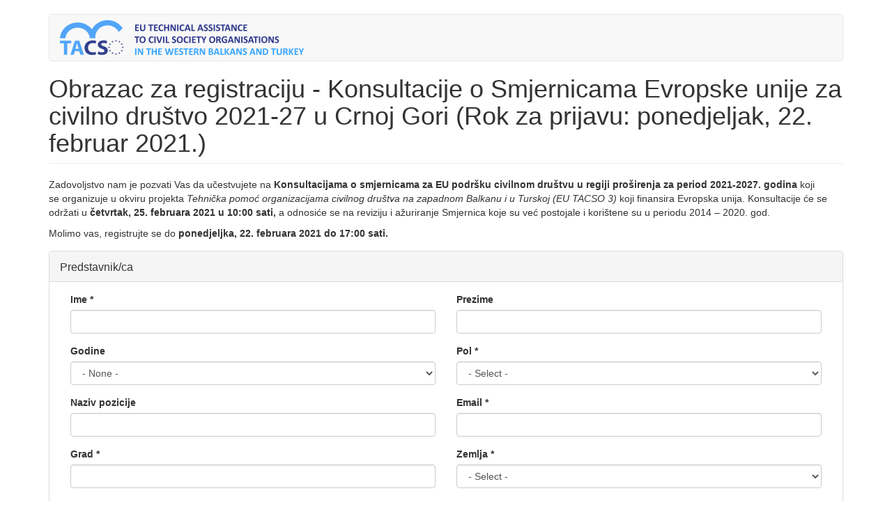

--- FILE ---
content_type: text/html; charset=utf-8
request_url: https://crm.tacso.eu/node/76
body_size: 14865
content:
<!DOCTYPE html>
<html lang="en" dir="ltr" prefix="content: http://purl.org/rss/1.0/modules/content/ dc: http://purl.org/dc/terms/ foaf: http://xmlns.com/foaf/0.1/ og: http://ogp.me/ns# rdfs: http://www.w3.org/2000/01/rdf-schema# sioc: http://rdfs.org/sioc/ns# sioct: http://rdfs.org/sioc/types# skos: http://www.w3.org/2004/02/skos/core# xsd: http://www.w3.org/2001/XMLSchema#">
<head>
  <link rel="profile" href="http://www.w3.org/1999/xhtml/vocab" />
  <meta name="viewport" content="width=device-width, initial-scale=1.0">
  <meta http-equiv="Content-Type" content="text/html; charset=utf-8" />
<meta name="Generator" content="Drupal 7 (http://drupal.org)" />
<link rel="canonical" href="/node/76" />
<link rel="shortlink" href="/node/76" />
<link rel="shortcut icon" href="https://crm.tacso.eu/sites/default/files/tacso.ico" type="image/vnd.microsoft.icon" />
  <title>Obrazac za registraciju - Konsultacije o Smjernicama Evropske unije za civilno društvo 2021-27 u Crnoj Gori (Rok za prijavu: ponedjeljak, 22. februar 2021.) | crm.tacso.eu</title>
  <style>
@import url("https://crm.tacso.eu/modules/system/system.base.css?t6x521");
</style>
<style>
@import url("https://crm.tacso.eu/sites/all/libraries/chosen/chosen.css?t6x521");
@import url("https://crm.tacso.eu/sites/all/modules/chosen/css/chosen-drupal.css?t6x521");
</style>
<style>
@import url("https://crm.tacso.eu/modules/field/theme/field.css?t6x521");
@import url("https://crm.tacso.eu/modules/node/node.css?t6x521");
@import url("https://crm.tacso.eu/sites/all/modules/views/css/views.css?t6x521");
@import url("https://crm.tacso.eu/sites/all/modules/ckeditor/css/ckeditor.css?t6x521");
</style>
<style>
@import url("https://crm.tacso.eu/sites/all/modules/ctools/css/ctools.css?t6x521");
@import url("https://crm.tacso.eu/sites/all/modules/panels/css/panels.css?t6x521");
@import url("https://crm.tacso.eu/sites/all/modules/civicrm/css/crm-i.css?t6x521");
@import url("https://crm.tacso.eu/sites/all/modules/civicrm/css/civicrm.css?t6x521");
@import url("https://crm.tacso.eu/sites/all/modules/webform/css/webform.css?t6x521");
@import url("https://crm.tacso.eu/sites/all/modules/webform_civicrm/css/webform_civicrm_forms.css?t6x521");
</style>
<link type="text/css" rel="stylesheet" href="https://cdn.jsdelivr.net/npm/bootstrap@3.4.1/dist/css/bootstrap.css" media="all" />
<link type="text/css" rel="stylesheet" href="https://cdn.jsdelivr.net/npm/@unicorn-fail/drupal-bootstrap-styles@0.0.2/dist/3.3.1/7.x-3.x/drupal-bootstrap.css" media="all" />
<style>
@import url("https://crm.tacso.eu/sites/all/themes/tacso_bootstrap/css/style.css?t6x521");
</style>
  <!-- HTML5 element support for IE6-8 -->
  <!--[if lt IE 9]>
    <script src="https://cdn.jsdelivr.net/html5shiv/3.7.3/html5shiv-printshiv.min.js"></script>
  <![endif]-->
  <script src="https://crm.tacso.eu/sites/all/modules/jquery_update/replace/jquery/1.12/jquery.min.js?v=1.12.4"></script>
<script src="https://crm.tacso.eu/misc/jquery-extend-3.4.0.js?v=1.12.4"></script>
<script src="https://crm.tacso.eu/misc/jquery-html-prefilter-3.5.0-backport.js?v=1.12.4"></script>
<script src="https://crm.tacso.eu/misc/jquery.once.js?v=1.2"></script>
<script src="https://crm.tacso.eu/misc/drupal.js?t6x521"></script>
<script src="https://crm.tacso.eu/sites/all/modules/jquery_update/js/jquery_browser.js?v=0.0.1"></script>
<script src="https://crm.tacso.eu/sites/all/libraries/chosen/chosen.jquery.min.js?v=1.1.0"></script>
<script src="https://crm.tacso.eu/misc/form.js?v=7.102"></script>
<script src="https://crm.tacso.eu/misc/form-single-submit.js?v=7.102"></script>
<script src="https://cdn.jsdelivr.net/npm/bootstrap@3.4.1/dist/js/bootstrap.js"></script>
<script>
      (function ($, D) {
        D.behaviors.webform_civicrm_76_2 = {
          attach: function (context) {
            var toHide = [];
            var field = $('.webform-client-form-76 :input.civicrm-enabled[name$="civicrm_1_contact_1_contact_existing]"]', context);
            field.change(function() {
                  wfCivi.existingSelect(1, 76, "/webform-civicrm/js/76-2", toHide, 'hide', 0, $(this).val(), true, {"intro":"<p class=\"rtejustify\">Zadovoljstvo nam je pozvati Vas da u\u010destvujete na <strong>K<\/strong><strong>onsultacijama o smjernicama za EU podr\u0161ku civilnom dru\u0161tvu u regiji pro\u0161irenja za period 2021-2027. godina <\/strong>koji se&nbsp;organizuje&nbsp;u okviru projekta <em>Tehni\u010dka pomo\u0107 organizacijama civilnog dru\u0161tva na zapadnom Balkanu i u Turskoj (EU TACSO 3)<\/em> koji finansira Evropska unija. Konsultacije \u0107e se odr\u017eati&nbsp;u <strong>\u010detvrtak, 25. februara 2021<\/strong> <strong> u 10:00 sati,<\/strong> a odnosi\u0107e se na reviziju i a\u017euriranje Smjernica koje su ve\u0107 postojale i kori\u0161tene su u periodu 2014 \u2013 2020. god.<\/p>\r\n\r\n<p class=\"rtejustify\">Molimo vas, registrujte se do <strong>ponedjeljka, 22. februara 2021 do 17:00 sati.<\/strong><\/p>\r\n"});
                });
          }
        };
      })(jQuery, Drupal);</script>
<script>
      (function ($, D) {
        D.behaviors.webform_civicrm_76_9 = {
          attach: function (context) {
            var toHide = [];
            var field = $('.webform-client-form-76 :input.civicrm-enabled[name$="civicrm_2_contact_1_contact_existing]"]', context);
            field.change(function() {
                  wfCivi.existingSelect(2, 76, "/webform-civicrm/js/76-9", toHide, 'hide', 0, $(this).val(), true, {"intro":"<p class=\"rtejustify\">Zadovoljstvo nam je pozvati Vas da u\u010destvujete na <strong>K<\/strong><strong>onsultacijama o smjernicama za EU podr\u0161ku civilnom dru\u0161tvu u regiji pro\u0161irenja za period 2021-2027. godina <\/strong>koji se&nbsp;organizuje&nbsp;u okviru projekta <em>Tehni\u010dka pomo\u0107 organizacijama civilnog dru\u0161tva na zapadnom Balkanu i u Turskoj (EU TACSO 3)<\/em> koji finansira Evropska unija. Konsultacije \u0107e se odr\u017eati&nbsp;u <strong>\u010detvrtak, 25. februara 2021<\/strong> <strong> u 10:00 sati,<\/strong> a odnosi\u0107e se na reviziju i a\u017euriranje Smjernica koje su ve\u0107 postojale i kori\u0161tene su u periodu 2014 \u2013 2020. god.<\/p>\r\n\r\n<p class=\"rtejustify\">Molimo vas, registrujte se do <strong>ponedjeljka, 22. februara 2021 do 17:00 sati.<\/strong><\/p>\r\n"});
                });
          }
        };
      })(jQuery, Drupal);</script>
<script src="https://crm.tacso.eu/sites/all/modules/webform/js/webform.js?t6x521"></script>
<script src="https://crm.tacso.eu/sites/all/modules/chosen/chosen.js?v=1.1.0"></script>
<script>jQuery.extend(Drupal.settings, {"basePath":"\/","pathPrefix":"","setHasJsCookie":0,"ajaxPageState":{"theme":"tacso_bootrap","theme_token":"CBfd6gc4pC9hJc0KWGF9HdQ3YjxjR6ozhRGPBroRgtI","js":{"sites\/all\/modules\/webform_civicrm\/js\/webform_civicrm_forms.js":1,"sites\/all\/themes\/bootstrap\/js\/bootstrap.js":1,"sites\/all\/modules\/jquery_update\/replace\/jquery\/1.12\/jquery.min.js":1,"misc\/jquery-extend-3.4.0.js":1,"misc\/jquery-html-prefilter-3.5.0-backport.js":1,"misc\/jquery.once.js":1,"misc\/drupal.js":1,"sites\/all\/modules\/jquery_update\/js\/jquery_browser.js":1,"sites\/all\/libraries\/chosen\/chosen.jquery.min.js":1,"misc\/form.js":1,"misc\/form-single-submit.js":1,"https:\/\/cdn.jsdelivr.net\/npm\/bootstrap@3.4.1\/dist\/js\/bootstrap.js":1,"0":1,"1":1,"sites\/all\/modules\/webform\/js\/webform.js":1,"sites\/all\/modules\/chosen\/chosen.js":1},"css":{"modules\/system\/system.base.css":1,"sites\/all\/libraries\/chosen\/chosen.css":1,"sites\/all\/modules\/chosen\/css\/chosen-drupal.css":1,"modules\/field\/theme\/field.css":1,"modules\/node\/node.css":1,"sites\/all\/modules\/views\/css\/views.css":1,"sites\/all\/modules\/ckeditor\/css\/ckeditor.css":1,"sites\/all\/modules\/ctools\/css\/ctools.css":1,"sites\/all\/modules\/panels\/css\/panels.css":1,"sites\/all\/modules\/civicrm\/css\/crm-i.css":1,"sites\/all\/modules\/civicrm\/css\/civicrm.css":1,"sites\/all\/modules\/webform\/css\/webform.css":1,"sites\/all\/modules\/webform_civicrm\/css\/webform_civicrm_forms.css":1,"https:\/\/cdn.jsdelivr.net\/npm\/bootstrap@3.4.1\/dist\/css\/bootstrap.css":1,"https:\/\/cdn.jsdelivr.net\/npm\/@unicorn-fail\/drupal-bootstrap-styles@0.0.2\/dist\/3.3.1\/7.x-3.x\/drupal-bootstrap.css":1,"sites\/all\/themes\/tacso_bootstrap\/css\/style.css":1}},"webform":{"conditionals":{"webform-client-form-76":{"ruleGroups":{"rgid_0":{"andor":null,"actions":{"aid_0":{"target":"webform-component--civicrm-2-contact-1-cg1-fieldset--big-field1--organization-field--civicrm-2-contact-1-cg1-custom-16","invert":0,"action":"show","argument":""}},"rules":{"rid_0":{"source_type":"component","source":"webform-component--civicrm-2-contact-1-cg1-fieldset--big-field1--organization-field--civicrm-2-contact-1-cg1-custom-14","value":"1","callback":"conditionalOperatorStringEqual"}}},"rgid_2":{"andor":null,"actions":{"aid_0":{"target":"webform-component--civicrm-2-contact-1-cg1-fieldset--big-field1--organization-field--civicrm-2-contact-1-cg1-custom-17","invert":0,"action":"show","argument":""}},"rules":{"rid_0":{"source_type":"component","source":"webform-component--civicrm-2-contact-1-cg1-fieldset--big-field1--organization-field--civicrm-2-contact-1-cg1-custom-14","value":"2","callback":"conditionalOperatorStringEqual"}}},"rgid_4":{"andor":null,"actions":{"aid_0":{"target":"webform-component--civicrm-2-contact-1-cg1-fieldset--big-field1--organization-field--civicrm-2-contact-1-cg1-custom-19","invert":0,"action":"show","argument":""}},"rules":{"rid_0":{"source_type":"component","source":"webform-component--civicrm-2-contact-1-cg1-fieldset--big-field1--organization-field--civicrm-2-contact-1-cg1-custom-14","value":"4","callback":"conditionalOperatorStringEqual"}}},"rgid_6":{"andor":null,"actions":{"aid_0":{"target":"webform-component--civicrm-2-contact-1-cg1-fieldset--big-field1--civicrm-2-contact-1-cg1-custom-27","invert":0,"action":"show","argument":""}},"rules":{"rid_0":{"source_type":"component","source":"webform-component--civicrm-2-contact-1-cg1-fieldset--big-field1--organization-field--civicrm-2-contact-1-cg1-custom-14","value":"\u2022\tOther (please specify):","callback":"conditionalOperatorStringEqual"}}},"rgid_29":{"andor":null,"actions":{"aid_0":{"target":"webform-component--civicrm-2-contact-1-cg1-fieldset--big-field-3--field-level--civicrm-2-contact-1-cg1-custom-47","invert":0,"action":"show","argument":""}},"rules":{"rid_0":{"source_type":"component","source":"webform-component--civicrm-2-contact-1-cg1-fieldset--big-field-3--field-level--civicrm-2-contact-1-cg1-custom-1","value":"EU","callback":"conditionalOperatorStringEqual"}}},"rgid_7":{"andor":null,"actions":{"aid_0":{"target":"webform-component--civicrm-2-contact-1-cg1-fieldset--big-field-3--field-area--civicrm-2-contact-1-cg1-custom-44","invert":0,"action":"show","argument":""}},"rules":{"rid_0":{"source_type":"component","source":"webform-component--civicrm-2-contact-1-cg1-fieldset--big-field-3--field-area--civicrm-2-contact-1-cg1-custom-45","value":"9","callback":"conditionalOperatorStringEqual"}}},"rgid_46":{"andor":null,"actions":{"aid_0":{"target":"webform-component--civicrm-2-contact-1-cg1-fieldset--big-field-3--field-level1--civicrm-2-contact-1-cg1-custom-35","invert":0,"action":"show","argument":""}},"rules":{"rid_0":{"source_type":"component","source":"webform-component--civicrm-2-contact-1-cg1-fieldset--big-field-3--field-level1--what-is-the-location-of-your-organization","value":"Other ","callback":"conditionalOperatorStringEqual"}}},"rgid_14":{"andor":null,"actions":{"aid_0":{"target":"webform-component--civicrm-2-contact-1-cg1-fieldset--big-field-4--field-5--civicrm-2-contact-1-cg1-custom-20","invert":0,"action":"show","argument":""}},"rules":{"rid_0":{"source_type":"component","source":"webform-component--civicrm-2-contact-1-cg1-fieldset--big-field-4--field-5--civicrm-2-contact-1-cg1-custom-12","value":"1","callback":"conditionalOperatorStringEqual"}}},"rgid_16":{"andor":null,"actions":{"aid_0":{"target":"webform-component--civicrm-2-contact-1-cg1-fieldset--big-field-4--field-5--civicrm-2-contact-1-cg1-custom-22","invert":0,"action":"show","argument":""}},"rules":{"rid_0":{"source_type":"component","source":"webform-component--civicrm-2-contact-1-cg1-fieldset--big-field-4--field-5--civicrm-2-contact-1-cg1-custom-12","value":"3","callback":"conditionalOperatorStringEqual"}}},"rgid_15":{"andor":null,"actions":{"aid_0":{"target":"webform-component--civicrm-2-contact-1-cg1-fieldset--big-field-4--field-5--civicrm-2-contact-1-cg1-custom-21","invert":0,"action":"show","argument":""}},"rules":{"rid_0":{"source_type":"component","source":"webform-component--civicrm-2-contact-1-cg1-fieldset--big-field-4--field-5--civicrm-2-contact-1-cg1-custom-12","value":"2","callback":"conditionalOperatorStringEqual"}}},"rgid_17":{"andor":null,"actions":{"aid_0":{"target":"webform-component--civicrm-2-contact-1-cg1-fieldset--big-field-4--field-5--civicrm-2-contact-1-cg1-custom-23","invert":0,"action":"show","argument":""}},"rules":{"rid_0":{"source_type":"component","source":"webform-component--civicrm-2-contact-1-cg1-fieldset--big-field-4--field-5--civicrm-2-contact-1-cg1-custom-12","value":"4","callback":"conditionalOperatorStringEqual"}}},"rgid_18":{"andor":null,"actions":{"aid_0":{"target":"webform-component--civicrm-2-contact-1-cg1-fieldset--big-field-4--field-5--civicrm-2-contact-1-cg1-custom-24","invert":0,"action":"show","argument":""}},"rules":{"rid_0":{"source_type":"component","source":"webform-component--civicrm-2-contact-1-cg1-fieldset--big-field-4--field-5--civicrm-2-contact-1-cg1-custom-12","value":"5","callback":"conditionalOperatorStringEqual"}}},"rgid_19":{"andor":null,"actions":{"aid_0":{"target":"webform-component--civicrm-2-contact-1-cg1-fieldset--big-field-4--field-5--civicrm-2-contact-1-cg1-custom-25","invert":0,"action":"show","argument":""}},"rules":{"rid_0":{"source_type":"component","source":"webform-component--civicrm-2-contact-1-cg1-fieldset--big-field-4--field-5--civicrm-2-contact-1-cg1-custom-12","value":"6","callback":"conditionalOperatorStringEqual"}}},"rgid_20":{"andor":null,"actions":{"aid_0":{"target":"webform-component--civicrm-2-contact-1-cg1-fieldset--big-field-4--field-5--civicrm-2-contact-1-cg1-custom-26","invert":0,"action":"show","argument":""}},"rules":{"rid_0":{"source_type":"component","source":"webform-component--civicrm-2-contact-1-cg1-fieldset--big-field-4--field-5--civicrm-2-contact-1-cg1-custom-12","value":"7","callback":"conditionalOperatorStringEqual"}}},"rgid_12":{"andor":null,"actions":{"aid_0":{"target":"webform-component--civicrm-2-contact-1-cg1-fieldset--big-field-4--field-5--civicrm-2-contact-1-cg1-custom-34","invert":0,"action":"show","argument":""}},"rules":{"rid_0":{"source_type":"component","source":"webform-component--civicrm-2-contact-1-cg1-fieldset--big-field-4--field-5--civicrm-2-contact-1-cg1-custom-12","value":"8","callback":"conditionalOperatorStringEqual"}}},"rgid_37":{"andor":null,"actions":{"aid_0":{"target":"webform-component--civicrm-2-contact-1-cg1-fieldset--big-field-4--field-5-1--civicrm-2-contact-1-cg1-custom-20","invert":0,"action":"show","argument":""}},"rules":{"rid_0":{"source_type":"component","source":"webform-component--civicrm-2-contact-1-cg1-fieldset--big-field-4--field-5-1--civicrm-2-contact-1-cg1-custom-12","value":"1","callback":"conditionalOperatorStringEqual"}}},"rgid_39":{"andor":null,"actions":{"aid_0":{"target":"webform-component--civicrm-2-contact-1-cg1-fieldset--big-field-4--field-5-1--civicrm-2-contact-1-cg1-custom-22","invert":0,"action":"show","argument":""}},"rules":{"rid_0":{"source_type":"component","source":"webform-component--civicrm-2-contact-1-cg1-fieldset--big-field-4--field-5-1--civicrm-2-contact-1-cg1-custom-12","value":"3","callback":"conditionalOperatorStringEqual"}}},"rgid_38":{"andor":null,"actions":{"aid_0":{"target":"webform-component--civicrm-2-contact-1-cg1-fieldset--big-field-4--field-5-1--civicrm-2-contact-1-cg1-custom-21","invert":0,"action":"show","argument":""}},"rules":{"rid_0":{"source_type":"component","source":"webform-component--civicrm-2-contact-1-cg1-fieldset--big-field-4--field-5-1--civicrm-2-contact-1-cg1-custom-12","value":"2","callback":"conditionalOperatorStringEqual"}}},"rgid_40":{"andor":null,"actions":{"aid_0":{"target":"webform-component--civicrm-2-contact-1-cg1-fieldset--big-field-4--field-5-1--civicrm-2-contact-1-cg1-custom-23","invert":0,"action":"show","argument":""}},"rules":{"rid_0":{"source_type":"component","source":"webform-component--civicrm-2-contact-1-cg1-fieldset--big-field-4--field-5-1--civicrm-2-contact-1-cg1-custom-12","value":"4","callback":"conditionalOperatorStringEqual"}}},"rgid_41":{"andor":null,"actions":{"aid_0":{"target":"webform-component--civicrm-2-contact-1-cg1-fieldset--big-field-4--field-5-1--civicrm-2-contact-1-cg1-custom-24","invert":0,"action":"show","argument":""}},"rules":{"rid_0":{"source_type":"component","source":"webform-component--civicrm-2-contact-1-cg1-fieldset--big-field-4--field-5-1--civicrm-2-contact-1-cg1-custom-12","value":"5","callback":"conditionalOperatorStringEqual"}}},"rgid_42":{"andor":null,"actions":{"aid_0":{"target":"webform-component--civicrm-2-contact-1-cg1-fieldset--big-field-4--field-5-1--civicrm-2-contact-1-cg1-custom-25","invert":0,"action":"show","argument":""}},"rules":{"rid_0":{"source_type":"component","source":"webform-component--civicrm-2-contact-1-cg1-fieldset--big-field-4--field-5-1--civicrm-2-contact-1-cg1-custom-12","value":"6","callback":"conditionalOperatorStringEqual"}}},"rgid_43":{"andor":null,"actions":{"aid_0":{"target":"webform-component--civicrm-2-contact-1-cg1-fieldset--big-field-4--field-5-1--civicrm-2-contact-1-cg1-custom-26","invert":0,"action":"show","argument":""}},"rules":{"rid_0":{"source_type":"component","source":"webform-component--civicrm-2-contact-1-cg1-fieldset--big-field-4--field-5-1--civicrm-2-contact-1-cg1-custom-12","value":"7","callback":"conditionalOperatorStringEqual"}}},"rgid_44":{"andor":null,"actions":{"aid_0":{"target":"webform-component--civicrm-2-contact-1-cg1-fieldset--big-field-4--field-5-1--civicrm-2-contact-1-cg1-custom-34","invert":0,"action":"show","argument":""}},"rules":{"rid_0":{"source_type":"component","source":"webform-component--civicrm-2-contact-1-cg1-fieldset--big-field-4--field-5-1--civicrm-2-contact-1-cg1-custom-12","value":"8","callback":"conditionalOperatorStringEqual"}}},"rgid_11":{"andor":null,"actions":{"aid_0":{"target":"webform-component--civicrm-2-contact-1-cg1-fieldset--big-field-4--field-6--civicrm-2-contact-1-cg1-custom-41","invert":0,"action":"show","argument":""}},"rules":{"rid_0":{"source_type":"component","source":"webform-component--civicrm-2-contact-1-cg1-fieldset--big-field-4--field-6--civicrm-2-contact-1-cg1-custom-7","value":"Other, please specify:","callback":"conditionalOperatorStringEqual"}}},"rgid_10":{"andor":null,"actions":{"aid_0":{"target":"webform-component--civicrm-2-contact-1-cg1-fieldset--big-field-4--field-8--civicrm-2-contact-1-cg1-custom-33","invert":0,"action":"show","argument":""}},"rules":{"rid_0":{"source_type":"component","source":"webform-component--civicrm-2-contact-1-cg1-fieldset--big-field-4--field-8--civicrm-2-contact-1-cg1-custom-8","value":"Other (please specify):","callback":"conditionalOperatorStringEqual"}}},"rgid_1":{"andor":null,"actions":{"aid_0":{"target":"webform-component--civicrm-2-contact-1-cg1-fieldset--big-field1--organization-field--civicrm-2-contact-1-cg1-custom-78","invert":0,"action":"show","argument":""}},"rules":{"rid_0":{"source_type":"component","source":"webform-component--civicrm-2-contact-1-cg1-fieldset--big-field1--organization-field--civicrm-2-contact-1-cg1-custom-16","value":"6","callback":"conditionalOperatorStringEqual"}}},"rgid_3":{"andor":null,"actions":{"aid_0":{"target":"webform-component--civicrm-2-contact-1-cg1-fieldset--big-field1--organization-field--civicrm-2-contact-1-cg1-custom-77","invert":0,"action":"show","argument":""}},"rules":{"rid_0":{"source_type":"component","source":"webform-component--civicrm-2-contact-1-cg1-fieldset--big-field1--organization-field--civicrm-2-contact-1-cg1-custom-17","value":"5","callback":"conditionalOperatorStringEqual"}}},"rgid_5":{"andor":null,"actions":{"aid_0":{"target":"webform-component--civicrm-2-contact-1-cg1-fieldset--big-field1--organization-field--civicrm-2-contact-1-cg1-custom-79","invert":0,"action":"show","argument":""}},"rules":{"rid_0":{"source_type":"component","source":"webform-component--civicrm-2-contact-1-cg1-fieldset--big-field1--organization-field--civicrm-2-contact-1-cg1-custom-19","value":"7","callback":"conditionalOperatorStringEqual"}}}},"sourceMap":{"webform-component--civicrm-2-contact-1-cg1-fieldset--big-field1--organization-field--civicrm-2-contact-1-cg1-custom-14":{"rgid_0":"rgid_0","rgid_2":"rgid_2","rgid_4":"rgid_4","rgid_6":"rgid_6"},"webform-component--civicrm-2-contact-1-cg1-fieldset--big-field-3--field-level--civicrm-2-contact-1-cg1-custom-1":{"rgid_29":"rgid_29"},"webform-component--civicrm-2-contact-1-cg1-fieldset--big-field-3--field-area--civicrm-2-contact-1-cg1-custom-45":{"rgid_7":"rgid_7"},"webform-component--civicrm-2-contact-1-cg1-fieldset--big-field-3--field-level1--what-is-the-location-of-your-organization":{"rgid_46":"rgid_46"},"webform-component--civicrm-2-contact-1-cg1-fieldset--big-field-4--field-5--civicrm-2-contact-1-cg1-custom-12":{"rgid_14":"rgid_14","rgid_16":"rgid_16","rgid_15":"rgid_15","rgid_17":"rgid_17","rgid_18":"rgid_18","rgid_19":"rgid_19","rgid_20":"rgid_20","rgid_12":"rgid_12"},"webform-component--civicrm-2-contact-1-cg1-fieldset--big-field-4--field-5-1--civicrm-2-contact-1-cg1-custom-12":{"rgid_37":"rgid_37","rgid_39":"rgid_39","rgid_38":"rgid_38","rgid_40":"rgid_40","rgid_41":"rgid_41","rgid_42":"rgid_42","rgid_43":"rgid_43","rgid_44":"rgid_44"},"webform-component--civicrm-2-contact-1-cg1-fieldset--big-field-4--field-6--civicrm-2-contact-1-cg1-custom-7":{"rgid_11":"rgid_11"},"webform-component--civicrm-2-contact-1-cg1-fieldset--big-field-4--field-8--civicrm-2-contact-1-cg1-custom-8":{"rgid_10":"rgid_10"},"webform-component--civicrm-2-contact-1-cg1-fieldset--big-field1--organization-field--civicrm-2-contact-1-cg1-custom-16":{"rgid_1":"rgid_1"},"webform-component--civicrm-2-contact-1-cg1-fieldset--big-field1--organization-field--civicrm-2-contact-1-cg1-custom-17":{"rgid_3":"rgid_3"},"webform-component--civicrm-2-contact-1-cg1-fieldset--big-field1--organization-field--civicrm-2-contact-1-cg1-custom-19":{"rgid_5":"rgid_5"}},"values":[]}}},"chosen":{"selector":".chosen-select","minimum_single":20,"minimum_multiple":2,"minimum_width":0,"options":{"allow_single_deselect":false,"disable_search":false,"disable_search_threshold":0,"search_contains":false,"placeholder_text_multiple":"Choose some options","placeholder_text_single":"Choose an option","no_results_text":"No results match","inherit_select_classes":true}},"webform_civicrm":{"defaultCountry":1228,"defaultStates":{"AL":"Alabama","AK":"Alaska","AS":"American Samoa","AZ":"Arizona","AR":"Arkansas","AA":"Armed Forces Americas","AE":"Armed Forces Europe","AP":"Armed Forces Pacific","CA":"California","CO":"Colorado","CT":"Connecticut","DE":"Delaware","DC":"District of Columbia","FL":"Florida","GA":"Georgia","GU":"Guam","HI":"Hawaii","ID":"Idaho","IL":"Illinois","IN":"Indiana","IA":"Iowa","KS":"Kansas","KY":"Kentucky","LA":"Louisiana","ME":"Maine","MD":"Maryland","MA":"Massachusetts","MI":"Michigan","MN":"Minnesota","MS":"Mississippi","MO":"Missouri","MT":"Montana","NE":"Nebraska","NV":"Nevada","NH":"New Hampshire","NJ":"New Jersey","NM":"New Mexico","NY":"New York","NC":"North Carolina","ND":"North Dakota","MP":"Northern Mariana Islands","OH":"Ohio","OK":"Oklahoma","OR":"Oregon","PA":"Pennsylvania","PR":"Puerto Rico","RI":"Rhode Island","SC":"South Carolina","SD":"South Dakota","TN":"Tennessee","TX":"Texas","UM":"United States Minor Outlying Islands","UT":"Utah","VT":"Vermont","VI":"Virgin Islands","VA":"Virginia","WA":"Washington","WV":"West Virginia","WI":"Wisconsin","WY":"Wyoming"},"noCountry":"- First Choose a Country -","callbackPath":"\/webform-civicrm\/js"},"urlIsAjaxTrusted":{"\/node\/76":true},"bootstrap":{"anchorsFix":"0","anchorsSmoothScrolling":"0","formHasError":1,"popoverEnabled":1,"popoverOptions":{"animation":1,"html":0,"placement":"right","selector":"","trigger":"click","triggerAutoclose":1,"title":"","content":"","delay":0,"container":"body"},"tooltipEnabled":0,"tooltipOptions":{"animation":1,"html":0,"placement":"auto left","selector":"","trigger":"hover focus","delay":0,"container":"body"}}});</script>
</head>
<body class="html not-front not-logged-in no-sidebars page-node page-node- page-node-76 node-type-webform">
  <div id="skip-link">
    <a href="#main-content" class="element-invisible element-focusable">Skip to main content</a>
  </div>
    <header id="navbar" role="banner" class="navbar container navbar-default">
  <div class="container">
    <div class="navbar-header">
              <a class="logo navbar-btn pull-left" href="/" title="Home">
          <img src="https://crm.tacso.eu/sites/default/files/logo_tacso.png" alt="Home" />
        </a>
      
      
          </div>

      </div>
</header>

<div class="main-container container">

  <header role="banner" id="page-header">
    
      </header> <!-- /#page-header -->

  <div class="row">

    
    <section class="col-sm-12">
                  <a id="main-content"></a>
                    <h1 class="page-header">Obrazac za registraciju - Konsultacije o Smjernicama Evropske unije za civilno društvo 2021-27 u Crnoj Gori (Rok za prijavu: ponedjeljak, 22. februar 2021.)</h1>
                                                          <div class="region region-content">
    <section id="block-system-main" class="block block-system clearfix">

      
  <article id="node-76" class="node node-webform clearfix" about="/node/76" typeof="sioc:Item foaf:Document">
    <header>
            <span property="dc:title" content="Obrazac za registraciju - Konsultacije o Smjernicama Evropske unije za civilno društvo 2021-27 u Crnoj Gori (Rok za prijavu: ponedjeljak, 22. februar 2021.)" class="rdf-meta element-hidden"></span>      </header>
    <form class="webform-client-form webform-client-form-76" action="/node/76" method="post" id="webform-client-form-76" accept-charset="UTF-8"><div><div class="webform-progressbar">
  

  
  </div>
<div class="form-item webform-component webform-component-markup webform-component--intro form-group form-item form-type-markup form-group"><p>Zadovoljstvo nam je pozvati Vas da učestvujete na <strong>K</strong><strong>onsultacijama o smjernicama za EU podršku civilnom društvu u regiji proširenja za period 2021-2027. godina </strong>koji se organizuje u okviru projekta <em>Tehnička pomoć organizacijama civilnog društva na zapadnom Balkanu i u Turskoj (EU TACSO 3)</em> koji finansira Evropska unija. Konsultacije će se održati u <strong>četvrtak, 25. februara 2021</strong> <strong> u 10:00 sati,</strong> a odnosiće se na reviziju i ažuriranje Smjernica koje su već postojale i korištene su u periodu 2014 – 2020. god.</p>
<p>Molimo vas, registrujte se do <strong>ponedjeljka, 22. februara 2021 do 17:00 sati.</strong></p>
</div><fieldset  class="webform-component-fieldset webform-component--civicrm-1-contact-1-fieldset-fieldset panel panel-default form-wrapper" id="bootstrap-panel">
          <legend class="panel-heading">
      <span class="panel-title fieldset-legend">Predstavnik/ca</span>
    </legend>
        <div class="panel-body" id="bootstrap-panel-body">
        <div class="form-item webform-component webform-component-civicrm_contact static webform-component--civicrm-1-contact-1-fieldset-fieldset--civicrm-1-contact-1-contact-existing">
<input data-hide-method="hide" data-no-hide-blank="0" class="civicrm-enabled" data-civicrm-field-key="civicrm_1_contact_1_contact_existing" type="hidden" name="submitted[civicrm_1_contact_1_fieldset_fieldset][civicrm_1_contact_1_contact_existing]" value="" />

</div>
<div class="col-xs-12 col-md-6 form-item webform-component webform-component-textfield webform-component--civicrm-1-contact-1-fieldset-fieldset--civicrm-1-contact-1-contact-first-name form-group form-item form-item-submitted-civicrm-1-contact-1-fieldset-fieldset-civicrm-1-contact-1-contact-first-name form-type-textfield form-group"> <label class="control-label" for="edit-submitted-civicrm-1-contact-1-fieldset-fieldset-civicrm-1-contact-1-contact-first-name">Ime <span class="form-required" title="This field is required.">*</span></label>
<input required="required" class="civicrm-enabled form-control form-text required" data-civicrm-field-key="civicrm_1_contact_1_contact_first_name" type="text" id="edit-submitted-civicrm-1-contact-1-fieldset-fieldset-civicrm-1-contact-1-contact-first-name" name="submitted[civicrm_1_contact_1_fieldset_fieldset][civicrm_1_contact_1_contact_first_name]" value="" size="20" maxlength="128" /></div><div class="col-xs-12 col-md-6 form-item webform-component webform-component-textfield webform-component--civicrm-1-contact-1-fieldset-fieldset--civicrm-1-contact-1-contact-last-name form-group form-item form-item-submitted-civicrm-1-contact-1-fieldset-fieldset-civicrm-1-contact-1-contact-last-name form-type-textfield form-group"> <label class="control-label" for="edit-submitted-civicrm-1-contact-1-fieldset-fieldset-civicrm-1-contact-1-contact-last-name">Prezime</label>
<input class="civicrm-enabled form-control form-text" data-civicrm-field-key="civicrm_1_contact_1_contact_last_name" type="text" id="edit-submitted-civicrm-1-contact-1-fieldset-fieldset-civicrm-1-contact-1-contact-last-name" name="submitted[civicrm_1_contact_1_fieldset_fieldset][civicrm_1_contact_1_contact_last_name]" value="" size="20" maxlength="128" /></div><div class="col-xs-12 col-md-6 form-item webform-component webform-component-select webform-component--civicrm-1-contact-1-fieldset-fieldset--civicrm-1-contact-1-cg2-custom-42 form-group form-item form-item-submitted-civicrm-1-contact-1-fieldset-fieldset-civicrm-1-contact-1-cg2-custom-42 form-type-select form-group"> <label class="control-label" for="edit-submitted-civicrm-1-contact-1-fieldset-fieldset-civicrm-1-contact-1-cg2-custom-42">Godine</label>
<select class="civicrm-enabled form-control form-select" data-civicrm-field-key="civicrm_1_contact_1_cg2_custom_42" id="edit-submitted-civicrm-1-contact-1-fieldset-fieldset-civicrm-1-contact-1-cg2-custom-42" name="submitted[civicrm_1_contact_1_fieldset_fieldset][civicrm_1_contact_1_cg2_custom_42]"><option value="" selected="selected">- None -</option><option value="1">&lt; 18</option><option value="2">18 - 30</option><option value="3">31 - 50</option><option value="4">&gt; 50</option></select></div><div class="col-xs-12 col-md-6 form-item webform-component webform-component-select webform-component--civicrm-1-contact-1-fieldset-fieldset--civicrm-1-contact-1-contact-gender-id form-group form-item form-item-submitted-civicrm-1-contact-1-fieldset-fieldset-civicrm-1-contact-1-contact-gender-id form-type-select form-group"> <label class="control-label" for="edit-submitted-civicrm-1-contact-1-fieldset-fieldset-civicrm-1-contact-1-contact-gender-id">Pol <span class="form-required" title="This field is required.">*</span></label>
<select required="required" class="civicrm-enabled form-control form-select required" data-civicrm-field-key="civicrm_1_contact_1_contact_gender_id" id="edit-submitted-civicrm-1-contact-1-fieldset-fieldset-civicrm-1-contact-1-contact-gender-id" name="submitted[civicrm_1_contact_1_fieldset_fieldset][civicrm_1_contact_1_contact_gender_id]"><option value="" selected="selected">- Select -</option><option value="1">Ženski</option><option value="2">Muški</option><option value="3">Drugo</option><option value="4">Ne želim da preciziram</option></select></div><div class="col-xs-12 col-md-6 form-item webform-component webform-component-textfield webform-component--civicrm-1-contact-1-fieldset-fieldset--civicrm-1-contact-1-contact-job-title form-group form-item form-item-submitted-civicrm-1-contact-1-fieldset-fieldset-civicrm-1-contact-1-contact-job-title form-type-textfield form-group"> <label class="control-label" for="edit-submitted-civicrm-1-contact-1-fieldset-fieldset-civicrm-1-contact-1-contact-job-title">Naziv pozicije</label>
<input class="civicrm-enabled form-control form-text" data-civicrm-field-key="civicrm_1_contact_1_contact_job_title" type="text" id="edit-submitted-civicrm-1-contact-1-fieldset-fieldset-civicrm-1-contact-1-contact-job-title" name="submitted[civicrm_1_contact_1_fieldset_fieldset][civicrm_1_contact_1_contact_job_title]" value="" size="20" maxlength="128" /></div><div class="col-xs-12 col-md-6 form-item webform-component webform-component-email webform-component--civicrm-1-contact-1-fieldset-fieldset--civicrm-1-contact-1-email-email form-group form-item form-item-submitted-civicrm-1-contact-1-fieldset-fieldset-civicrm-1-contact-1-email-email form-type-webform-email form-group"> <label class="control-label" for="edit-submitted-civicrm-1-contact-1-fieldset-fieldset-civicrm-1-contact-1-email-email">Email <span class="form-required" title="This field is required.">*</span></label>
<input required="required" class="email civicrm-enabled form-control form-text form-email required" data-civicrm-field-key="civicrm_1_contact_1_email_email" type="email" id="edit-submitted-civicrm-1-contact-1-fieldset-fieldset-civicrm-1-contact-1-email-email" name="submitted[civicrm_1_contact_1_fieldset_fieldset][civicrm_1_contact_1_email_email]" size="20" /></div><div class="col-xs-12 col-md-6 form-item webform-component webform-component-textfield webform-component--civicrm-1-contact-1-fieldset-fieldset--civicrm-1-contact-1-address-city form-group form-item form-item-submitted-civicrm-1-contact-1-fieldset-fieldset-civicrm-1-contact-1-address-city form-type-textfield form-group"> <label class="control-label" for="edit-submitted-civicrm-1-contact-1-fieldset-fieldset-civicrm-1-contact-1-address-city">Grad <span class="form-required" title="This field is required.">*</span></label>
<input required="required" class="civicrm-enabled form-control form-text required" data-civicrm-field-key="civicrm_1_contact_1_address_city" type="text" id="edit-submitted-civicrm-1-contact-1-fieldset-fieldset-civicrm-1-contact-1-address-city" name="submitted[civicrm_1_contact_1_fieldset_fieldset][civicrm_1_contact_1_address_city]" value="" size="20" maxlength="128" /></div><div class="col-xs-12 col-md-6 form-item webform-component webform-component-select webform-component--civicrm-1-contact-1-fieldset-fieldset--civicrm-1-contact-1-address-country-id form-group form-item form-item-submitted-civicrm-1-contact-1-fieldset-fieldset-civicrm-1-contact-1-address-country-id form-type-select form-group"> <label class="control-label" for="edit-submitted-civicrm-1-contact-1-fieldset-fieldset-civicrm-1-contact-1-address-country-id">Zemlja <span class="form-required" title="This field is required.">*</span></label>
<select required="required" class="civicrm-enabled form-control form-select required" data-civicrm-field-key="civicrm_1_contact_1_address_country_id" id="edit-submitted-civicrm-1-contact-1-fieldset-fieldset-civicrm-1-contact-1-address-country-id" name="submitted[civicrm_1_contact_1_fieldset_fieldset][civicrm_1_contact_1_address_country_id]"><option value="" selected="selected">- Select -</option><option value="1001">Afghanistan</option><option value="1241">Åland Islands</option><option value="1002">Albania</option><option value="1003">Algeria</option><option value="1004">American Samoa</option><option value="1005">Andorra</option><option value="1006">Angola</option><option value="1007">Anguilla</option><option value="1008">Antarctica</option><option value="1009">Antigua and Barbuda</option><option value="1010">Argentina</option><option value="1011">Armenia</option><option value="1012">Aruba</option><option value="1013">Australia</option><option value="1014">Austria</option><option value="1015">Azerbaijan</option><option value="1212">Bahamas</option><option value="1016">Bahrain</option><option value="1017">Bangladesh</option><option value="1018">Barbados</option><option value="1019">Belarus</option><option value="1020">Belgium</option><option value="1021">Belize</option><option value="1022">Benin</option><option value="1023">Bermuda</option><option value="1024">Bhutan</option><option value="1025">Bolivia</option><option value="1250">Bonaire, Saint Eustatius and Saba</option><option value="1026">Bosnia and Herzegovina</option><option value="1027">Botswana</option><option value="1028">Bouvet Island</option><option value="1029">Brazil</option><option value="1030">British Indian Ocean Territory</option><option value="1032">Brunei Darussalam</option><option value="1033">Bulgaria</option><option value="1034">Burkina Faso</option><option value="1036">Burundi</option><option value="1037">Cambodia</option><option value="1038">Cameroon</option><option value="1039">Canada</option><option value="1040">Cape Verde</option><option value="1041">Cayman Islands</option><option value="1042">Central African Republic</option><option value="1043">Chad</option><option value="1044">Chile</option><option value="1045">China</option><option value="1046">Christmas Island</option><option value="1047">Cocos (Keeling) Islands</option><option value="1048">Colombia</option><option value="1049">Comoros</option><option value="1051">Congo, Republic of the</option><option value="1050">Congo, The Democratic Republic of the</option><option value="1052">Cook Islands</option><option value="1053">Costa Rica</option><option value="1054">Côte d’Ivoire</option><option value="1055">Croatia</option><option value="1056">Cuba</option><option value="1248">Curaçao</option><option value="1057">Cyprus</option><option value="1058">Czech Republic</option><option value="1059">Denmark</option><option value="1060">Djibouti</option><option value="1061">Dominica</option><option value="1062">Dominican Republic</option><option value="1064">Ecuador</option><option value="1065">Egypt</option><option value="1066">El Salvador</option><option value="1067">Equatorial Guinea</option><option value="1068">Eritrea</option><option value="1069">Estonia</option><option value="1203">Eswatini</option><option value="1070">Ethiopia</option><option value="1072">Falkland Islands (Malvinas)</option><option value="1073">Faroe Islands</option><option value="1074">Fiji</option><option value="1075">Finland</option><option value="1076">France</option><option value="1077">French Guiana</option><option value="1078">French Polynesia</option><option value="1079">French Southern Territories</option><option value="1080">Gabon</option><option value="1213">Gambia</option><option value="1081">Georgia</option><option value="1082">Germany</option><option value="1083">Ghana</option><option value="1084">Gibraltar</option><option value="1085">Greece</option><option value="1086">Greenland</option><option value="1087">Grenada</option><option value="1088">Guadeloupe</option><option value="1089">Guam</option><option value="1090">Guatemala</option><option value="1245">Guernsey</option><option value="1091">Guinea</option><option value="1092">Guinea-Bissau</option><option value="1093">Guyana</option><option value="1094">Haiti</option><option value="1095">Heard Island and McDonald Islands</option><option value="1096">Holy See (Vatican City State)</option><option value="1097">Honduras</option><option value="1098">Hong Kong</option><option value="1099">Hungary</option><option value="1100">Iceland</option><option value="1101">India</option><option value="1102">Indonesia</option><option value="1103">Iran, Islamic Republic of</option><option value="1104">Iraq</option><option value="1105">Ireland</option><option value="1246">Isle of Man</option><option value="1106">Israel</option><option value="1107">Italy</option><option value="1108">Jamaica</option><option value="1109">Japan</option><option value="1244">Jersey</option><option value="1110">Jordan</option><option value="1111">Kazakhstan</option><option value="1112">Kenya</option><option value="1113">Kiribati</option><option value="1114">Korea, Democratic People&#039;s Republic of</option><option value="1115">Korea, Republic of</option><option value="1251">Kosovo</option><option value="1116">Kuwait</option><option value="1117">Kyrgyzstan</option><option value="1118">Lao People&#039;s Democratic Republic</option><option value="1119">Latvia</option><option value="1120">Lebanon</option><option value="1121">Lesotho</option><option value="1122">Liberia</option><option value="1123">Libya</option><option value="1124">Liechtenstein</option><option value="1125">Lithuania</option><option value="1126">Luxembourg</option><option value="1127">Macao</option><option value="1129">Madagascar</option><option value="1130">Malawi</option><option value="1131">Malaysia</option><option value="1132">Maldives</option><option value="1133">Mali</option><option value="1134">Malta</option><option value="1135">Marshall Islands</option><option value="1136">Martinique</option><option value="1137">Mauritania</option><option value="1138">Mauritius</option><option value="1139">Mayotte</option><option value="1140">Mexico</option><option value="1141">Micronesia, Federated States of</option><option value="1142">Moldova</option><option value="1143">Monaco</option><option value="1144">Mongolia</option><option value="1243">Montenegro</option><option value="1145">Montserrat</option><option value="1146">Morocco</option><option value="1147">Mozambique</option><option value="1035">Myanmar</option><option value="1148">Namibia</option><option value="1149">Nauru</option><option value="1150">Nepal</option><option value="1152">Netherlands</option><option value="1153">New Caledonia</option><option value="1154">New Zealand</option><option value="1155">Nicaragua</option><option value="1156">Niger</option><option value="1157">Nigeria</option><option value="1158">Niue</option><option value="1159">Norfolk Island</option><option value="1128">North Macedonia</option><option value="1160">Northern Mariana Islands</option><option value="1161">Norway</option><option value="1162">Oman</option><option value="1163">Pakistan</option><option value="1164">Palau</option><option value="1165">Palestine, State of</option><option value="1166">Panama</option><option value="1167">Papua New Guinea</option><option value="1168">Paraguay</option><option value="1169">Peru</option><option value="1170">Philippines</option><option value="1171">Pitcairn</option><option value="1172">Poland</option><option value="1173">Portugal</option><option value="1174">Puerto Rico</option><option value="1175">Qatar</option><option value="1179">Reunion</option><option value="1176">Romania</option><option value="1177">Russian Federation</option><option value="1178">Rwanda</option><option value="1252">Saint Barthélemy</option><option value="1180">Saint Helena</option><option value="1181">Saint Kitts and Nevis</option><option value="1182">Saint Lucia</option><option value="1253">Saint Martin (French part)</option><option value="1183">Saint Pierre and Miquelon</option><option value="1184">Saint Vincent and the Grenadines</option><option value="1185">Samoa</option><option value="1186">San Marino</option><option value="1207">Sao Tome and Principe</option><option value="1187">Saudi Arabia</option><option value="1188">Senegal</option><option value="1242">Serbia</option><option value="1238">Serbia and Montenegro</option><option value="1189">Seychelles</option><option value="1190">Sierra Leone</option><option value="1191">Singapore</option><option value="1249">Sint Maarten (Dutch Part)</option><option value="1192">Slovakia</option><option value="1193">Slovenia</option><option value="1194">Solomon Islands</option><option value="1195">Somalia</option><option value="1196">South Africa</option><option value="1197">South Georgia and the South Sandwich Islands</option><option value="1247">South Sudan</option><option value="1198">Spain</option><option value="1199">Sri Lanka</option><option value="1200">Sudan</option><option value="1201">Suriname</option><option value="1202">Svalbard and Jan Mayen</option><option value="1204">Sweden</option><option value="1205">Switzerland</option><option value="1206">Syrian Arab Republic</option><option value="1208">Taiwan</option><option value="1209">Tajikistan</option><option value="1210">Tanzania, United Republic of</option><option value="1211">Thailand</option><option value="1063">Timor-Leste</option><option value="1214">Togo</option><option value="1215">Tokelau</option><option value="1216">Tonga</option><option value="1217">Trinidad and Tobago</option><option value="1218">Tunisia</option><option value="1219">Turkey</option><option value="1220">Turkmenistan</option><option value="1221">Turks and Caicos Islands</option><option value="1222">Tuvalu</option><option value="1223">Uganda</option><option value="1224">Ukraine</option><option value="1225">United Arab Emirates</option><option value="1226">United Kingdom</option><option value="1228">United States</option><option value="1227">United States Minor Outlying Islands</option><option value="1229">Uruguay</option><option value="1230">Uzbekistan</option><option value="1231">Vanuatu</option><option value="1232">Venezuela</option><option value="1233">Viet Nam</option><option value="1031">Virgin Islands, British</option><option value="1234">Virgin Islands, U.S.</option><option value="1235">Wallis and Futuna</option><option value="1236">Western Sahara</option><option value="1237">Yemen</option><option value="1239">Zambia</option><option value="1240">Zimbabwe</option></select></div>  </div>
</fieldset>
<fieldset  class="webform-component-fieldset webform-component--civicrm-2-contact-1-cg1-fieldset panel panel-default form-wrapper" id="bootstrap-panel--14">
          <legend class="panel-heading">
      <span class="panel-title fieldset-legend">Organizacija</span>
    </legend>
        <div class="panel-body" id="bootstrap-panel-14-body">
    <div class="help-block">Organizacija civilnog društva: Pojam civilno društvo odnosi se na sve oblike društvenog djelovanja koje sprovode pojedinci/ke ili grupe koji nisu ni povezani sa Vladom niti ona njima upravlja (EUR-Lex Glossary: https://eur-lex.europa.eu/summary/glossary/civil_society_organisation.html)

</div>    <div class="form-item webform-component webform-component-civicrm_contact static webform-component--civicrm-2-contact-1-cg1-fieldset--civicrm-2-contact-1-contact-existing">
<input data-hide-method="hide" data-no-hide-blank="0" class="civicrm-enabled" data-civicrm-field-key="civicrm_2_contact_1_contact_existing" type="hidden" name="submitted[civicrm_2_contact_1_cg1_fieldset][civicrm_2_contact_1_contact_existing]" value="" />

</div>
<div class="col-xs-12 col-md-6 form-item webform-component webform-component-textfield webform-component--civicrm-2-contact-1-cg1-fieldset--civicrm-2-contact-1-contact-organization-name form-group form-item form-item-submitted-civicrm-2-contact-1-cg1-fieldset-civicrm-2-contact-1-contact-organization-name form-type-textfield form-group"> <label class="control-label" for="edit-submitted-civicrm-2-contact-1-cg1-fieldset-civicrm-2-contact-1-contact-organization-name">Naziv organizacije <span class="form-required" title="This field is required.">*</span></label>
<input required="required" class="civicrm-enabled form-control form-text required" data-civicrm-field-key="civicrm_2_contact_1_contact_organization_name" type="text" id="edit-submitted-civicrm-2-contact-1-cg1-fieldset-civicrm-2-contact-1-contact-organization-name" name="submitted[civicrm_2_contact_1_cg1_fieldset][civicrm_2_contact_1_contact_organization_name]" value="" size="20" maxlength="128" /></div><div class="col-xs-12 col-md-6 form-item webform-component webform-component-select webform-component--civicrm-2-contact-1-cg1-fieldset--civicrm-2-contact-1-address-country-id form-group form-item form-item-submitted-civicrm-2-contact-1-cg1-fieldset-civicrm-2-contact-1-address-country-id form-type-select form-group"> <label class="control-label" for="edit-submitted-civicrm-2-contact-1-cg1-fieldset-civicrm-2-contact-1-address-country-id">Zemlja u kojoj se nalazi/e sjedište/a organizacije <span class="form-required" title="This field is required.">*</span></label>
<select required="required" class="civicrm-enabled form-control form-select required" data-civicrm-field-key="civicrm_2_contact_1_address_country_id" id="edit-submitted-civicrm-2-contact-1-cg1-fieldset-civicrm-2-contact-1-address-country-id" name="submitted[civicrm_2_contact_1_cg1_fieldset][civicrm_2_contact_1_address_country_id]"><option value="" selected="selected">- Select -</option><option value="1001">Afghanistan</option><option value="1241">Åland Islands</option><option value="1002">Albania</option><option value="1003">Algeria</option><option value="1004">American Samoa</option><option value="1005">Andorra</option><option value="1006">Angola</option><option value="1007">Anguilla</option><option value="1008">Antarctica</option><option value="1009">Antigua and Barbuda</option><option value="1010">Argentina</option><option value="1011">Armenia</option><option value="1012">Aruba</option><option value="1013">Australia</option><option value="1014">Austria</option><option value="1015">Azerbaijan</option><option value="1212">Bahamas</option><option value="1016">Bahrain</option><option value="1017">Bangladesh</option><option value="1018">Barbados</option><option value="1019">Belarus</option><option value="1020">Belgium</option><option value="1021">Belize</option><option value="1022">Benin</option><option value="1023">Bermuda</option><option value="1024">Bhutan</option><option value="1025">Bolivia</option><option value="1250">Bonaire, Saint Eustatius and Saba</option><option value="1026">Bosnia and Herzegovina</option><option value="1027">Botswana</option><option value="1028">Bouvet Island</option><option value="1029">Brazil</option><option value="1030">British Indian Ocean Territory</option><option value="1032">Brunei Darussalam</option><option value="1033">Bulgaria</option><option value="1034">Burkina Faso</option><option value="1036">Burundi</option><option value="1037">Cambodia</option><option value="1038">Cameroon</option><option value="1039">Canada</option><option value="1040">Cape Verde</option><option value="1041">Cayman Islands</option><option value="1042">Central African Republic</option><option value="1043">Chad</option><option value="1044">Chile</option><option value="1045">China</option><option value="1046">Christmas Island</option><option value="1047">Cocos (Keeling) Islands</option><option value="1048">Colombia</option><option value="1049">Comoros</option><option value="1051">Congo, Republic of the</option><option value="1050">Congo, The Democratic Republic of the</option><option value="1052">Cook Islands</option><option value="1053">Costa Rica</option><option value="1054">Côte d’Ivoire</option><option value="1055">Croatia</option><option value="1056">Cuba</option><option value="1248">Curaçao</option><option value="1057">Cyprus</option><option value="1058">Czech Republic</option><option value="1059">Denmark</option><option value="1060">Djibouti</option><option value="1061">Dominica</option><option value="1062">Dominican Republic</option><option value="1064">Ecuador</option><option value="1065">Egypt</option><option value="1066">El Salvador</option><option value="1067">Equatorial Guinea</option><option value="1068">Eritrea</option><option value="1069">Estonia</option><option value="1203">Eswatini</option><option value="1070">Ethiopia</option><option value="1072">Falkland Islands (Malvinas)</option><option value="1073">Faroe Islands</option><option value="1074">Fiji</option><option value="1075">Finland</option><option value="1076">France</option><option value="1077">French Guiana</option><option value="1078">French Polynesia</option><option value="1079">French Southern Territories</option><option value="1080">Gabon</option><option value="1213">Gambia</option><option value="1081">Georgia</option><option value="1082">Germany</option><option value="1083">Ghana</option><option value="1084">Gibraltar</option><option value="1085">Greece</option><option value="1086">Greenland</option><option value="1087">Grenada</option><option value="1088">Guadeloupe</option><option value="1089">Guam</option><option value="1090">Guatemala</option><option value="1245">Guernsey</option><option value="1091">Guinea</option><option value="1092">Guinea-Bissau</option><option value="1093">Guyana</option><option value="1094">Haiti</option><option value="1095">Heard Island and McDonald Islands</option><option value="1096">Holy See (Vatican City State)</option><option value="1097">Honduras</option><option value="1098">Hong Kong</option><option value="1099">Hungary</option><option value="1100">Iceland</option><option value="1101">India</option><option value="1102">Indonesia</option><option value="1103">Iran, Islamic Republic of</option><option value="1104">Iraq</option><option value="1105">Ireland</option><option value="1246">Isle of Man</option><option value="1106">Israel</option><option value="1107">Italy</option><option value="1108">Jamaica</option><option value="1109">Japan</option><option value="1244">Jersey</option><option value="1110">Jordan</option><option value="1111">Kazakhstan</option><option value="1112">Kenya</option><option value="1113">Kiribati</option><option value="1114">Korea, Democratic People&#039;s Republic of</option><option value="1115">Korea, Republic of</option><option value="1251">Kosovo</option><option value="1116">Kuwait</option><option value="1117">Kyrgyzstan</option><option value="1118">Lao People&#039;s Democratic Republic</option><option value="1119">Latvia</option><option value="1120">Lebanon</option><option value="1121">Lesotho</option><option value="1122">Liberia</option><option value="1123">Libya</option><option value="1124">Liechtenstein</option><option value="1125">Lithuania</option><option value="1126">Luxembourg</option><option value="1127">Macao</option><option value="1129">Madagascar</option><option value="1130">Malawi</option><option value="1131">Malaysia</option><option value="1132">Maldives</option><option value="1133">Mali</option><option value="1134">Malta</option><option value="1135">Marshall Islands</option><option value="1136">Martinique</option><option value="1137">Mauritania</option><option value="1138">Mauritius</option><option value="1139">Mayotte</option><option value="1140">Mexico</option><option value="1141">Micronesia, Federated States of</option><option value="1142">Moldova</option><option value="1143">Monaco</option><option value="1144">Mongolia</option><option value="1243">Montenegro</option><option value="1145">Montserrat</option><option value="1146">Morocco</option><option value="1147">Mozambique</option><option value="1035">Myanmar</option><option value="1148">Namibia</option><option value="1149">Nauru</option><option value="1150">Nepal</option><option value="1152">Netherlands</option><option value="1153">New Caledonia</option><option value="1154">New Zealand</option><option value="1155">Nicaragua</option><option value="1156">Niger</option><option value="1157">Nigeria</option><option value="1158">Niue</option><option value="1159">Norfolk Island</option><option value="1128">North Macedonia</option><option value="1160">Northern Mariana Islands</option><option value="1161">Norway</option><option value="1162">Oman</option><option value="1163">Pakistan</option><option value="1164">Palau</option><option value="1165">Palestine, State of</option><option value="1166">Panama</option><option value="1167">Papua New Guinea</option><option value="1168">Paraguay</option><option value="1169">Peru</option><option value="1170">Philippines</option><option value="1171">Pitcairn</option><option value="1172">Poland</option><option value="1173">Portugal</option><option value="1174">Puerto Rico</option><option value="1175">Qatar</option><option value="1179">Reunion</option><option value="1176">Romania</option><option value="1177">Russian Federation</option><option value="1178">Rwanda</option><option value="1252">Saint Barthélemy</option><option value="1180">Saint Helena</option><option value="1181">Saint Kitts and Nevis</option><option value="1182">Saint Lucia</option><option value="1253">Saint Martin (French part)</option><option value="1183">Saint Pierre and Miquelon</option><option value="1184">Saint Vincent and the Grenadines</option><option value="1185">Samoa</option><option value="1186">San Marino</option><option value="1207">Sao Tome and Principe</option><option value="1187">Saudi Arabia</option><option value="1188">Senegal</option><option value="1242">Serbia</option><option value="1238">Serbia and Montenegro</option><option value="1189">Seychelles</option><option value="1190">Sierra Leone</option><option value="1191">Singapore</option><option value="1249">Sint Maarten (Dutch Part)</option><option value="1192">Slovakia</option><option value="1193">Slovenia</option><option value="1194">Solomon Islands</option><option value="1195">Somalia</option><option value="1196">South Africa</option><option value="1197">South Georgia and the South Sandwich Islands</option><option value="1247">South Sudan</option><option value="1198">Spain</option><option value="1199">Sri Lanka</option><option value="1200">Sudan</option><option value="1201">Suriname</option><option value="1202">Svalbard and Jan Mayen</option><option value="1204">Sweden</option><option value="1205">Switzerland</option><option value="1206">Syrian Arab Republic</option><option value="1208">Taiwan</option><option value="1209">Tajikistan</option><option value="1210">Tanzania, United Republic of</option><option value="1211">Thailand</option><option value="1063">Timor-Leste</option><option value="1214">Togo</option><option value="1215">Tokelau</option><option value="1216">Tonga</option><option value="1217">Trinidad and Tobago</option><option value="1218">Tunisia</option><option value="1219">Turkey</option><option value="1220">Turkmenistan</option><option value="1221">Turks and Caicos Islands</option><option value="1222">Tuvalu</option><option value="1223">Uganda</option><option value="1224">Ukraine</option><option value="1225">United Arab Emirates</option><option value="1226">United Kingdom</option><option value="1228">United States</option><option value="1227">United States Minor Outlying Islands</option><option value="1229">Uruguay</option><option value="1230">Uzbekistan</option><option value="1231">Vanuatu</option><option value="1232">Venezuela</option><option value="1233">Viet Nam</option><option value="1031">Virgin Islands, British</option><option value="1234">Virgin Islands, U.S.</option><option value="1235">Wallis and Futuna</option><option value="1236">Western Sahara</option><option value="1237">Yemen</option><option value="1239">Zambia</option><option value="1240">Zimbabwe</option></select></div><div class="col-xs-12 col-md-6 form-item webform-component webform-component-select webform-component--civicrm-2-contact-1-cg1-fieldset--civicrm-2-contact-1-cg1-custom-28 form-group form-item form-item-submitted-civicrm-2-contact-1-cg1-fieldset-civicrm-2-contact-1-cg1-custom-28 form-type-select form-group"> <label class="control-label" for="edit-submitted-civicrm-2-contact-1-cg1-fieldset-civicrm-2-contact-1-cg1-custom-28">Otprilike, koliko godina vaša organizacija djeluje? <span class="form-required" title="This field is required.">*</span></label>
<select required="required" class="civicrm-enabled form-control form-select required" data-civicrm-field-key="civicrm_2_contact_1_cg1_custom_28" id="edit-submitted-civicrm-2-contact-1-cg1-fieldset-civicrm-2-contact-1-cg1-custom-28" name="submitted[civicrm_2_contact_1_cg1_fieldset][civicrm_2_contact_1_cg1_custom_28]"><option value="" selected="selected">- Select -</option><option value="1">&lt; 1 godine</option><option value="2">1- 5 godina</option><option value="3">5- 10 godina</option><option value="4">10- 18 godina</option><option value="5">&gt; 18 godina</option></select><div class="help-block"> Molimo vas izaberite jednu opciju.</div></div><fieldset  class="webform-component-fieldset col-xs-12  webform-component--civicrm-2-contact-1-cg1-fieldset--big-field1 panel panel-default form-wrapper" id="bootstrap-panel--3">
    <div class="panel-body" id="bootstrap-panel-3-body">
        <fieldset  class="webform-component-fieldset col-xs-12  webform-component--civicrm-2-contact-1-cg1-fieldset--big-field1--organization-field panel panel-default form-wrapper" id="bootstrap-panel--2">
    <div class="panel-body" id="bootstrap-panel-2-body">
        <div class="col-xs-12 form-item webform-component webform-component-radios webform-component--civicrm-2-contact-1-cg1-fieldset--big-field1--organization-field--civicrm-2-contact-1-cg1-custom-14 form-group form-item form-item-submitted-civicrm-2-contact-1-cg1-fieldset-big-field1-organization-field-civicrm-2-contact-1-cg1-custom-14 form-type-radios form-group"> <label class="control-label" for="edit-submitted-civicrm-2-contact-1-cg1-fieldset-big-field1-organization-field-civicrm-2-contact-1-cg1-custom-14">Iz koje vrste organizacije dolazite?  <span class="form-required" title="This field is required.">*</span></label>
<div id="edit-submitted-civicrm-2-contact-1-cg1-fieldset-big-field1-organization-field-civicrm-2-contact-1-cg1-custom-14" class="form-radios civicrm-enabled"><div class="form-item form-item-submitted-civicrm-2-contact-1-cg1-fieldset-big-field1-organization-field-civicrm-2-contact-1-cg1-custom-14 form-type-radio radio"> <label class="control-label" for="edit-submitted-civicrm-2-contact-1-cg1-fieldset-big-field1-organization-field-civicrm-2-contact-1-cg1-custom-14-1"><input required="required" class="civicrm-enabled form-radio" data-civicrm-field-key="civicrm_2_contact_1_cg1_custom_14" type="radio" id="edit-submitted-civicrm-2-contact-1-cg1-fieldset-big-field1-organization-field-civicrm-2-contact-1-cg1-custom-14-1" name="submitted[civicrm_2_contact_1_cg1_fieldset][big_field1][organization_field][civicrm_2_contact_1_cg1_custom_14]" value="1" />Organizacija civilnog društva</label>
</div><div class="form-item form-item-submitted-civicrm-2-contact-1-cg1-fieldset-big-field1-organization-field-civicrm-2-contact-1-cg1-custom-14 form-type-radio radio"> <label class="control-label" for="edit-submitted-civicrm-2-contact-1-cg1-fieldset-big-field1-organization-field-civicrm-2-contact-1-cg1-custom-14-2"><input required="required" class="civicrm-enabled form-radio" data-civicrm-field-key="civicrm_2_contact_1_cg1_custom_14" type="radio" id="edit-submitted-civicrm-2-contact-1-cg1-fieldset-big-field1-organization-field-civicrm-2-contact-1-cg1-custom-14-2" name="submitted[civicrm_2_contact_1_cg1_fieldset][big_field1][organization_field][civicrm_2_contact_1_cg1_custom_14]" value="2" />Socijalni partner</label>
</div><div class="form-item form-item-submitted-civicrm-2-contact-1-cg1-fieldset-big-field1-organization-field-civicrm-2-contact-1-cg1-custom-14 form-type-radio radio"> <label class="control-label" for="edit-submitted-civicrm-2-contact-1-cg1-fieldset-big-field1-organization-field-civicrm-2-contact-1-cg1-custom-14-3"><input required="required" class="civicrm-enabled form-radio" data-civicrm-field-key="civicrm_2_contact_1_cg1_custom_14" type="radio" id="edit-submitted-civicrm-2-contact-1-cg1-fieldset-big-field1-organization-field-civicrm-2-contact-1-cg1-custom-14-3" name="submitted[civicrm_2_contact_1_cg1_fieldset][big_field1][organization_field][civicrm_2_contact_1_cg1_custom_14]" value="3" />Medij i medijska organizacija</label>
</div><div class="form-item form-item-submitted-civicrm-2-contact-1-cg1-fieldset-big-field1-organization-field-civicrm-2-contact-1-cg1-custom-14 form-type-radio radio"> <label class="control-label" for="edit-submitted-civicrm-2-contact-1-cg1-fieldset-big-field1-organization-field-civicrm-2-contact-1-cg1-custom-14-4"><input required="required" class="civicrm-enabled form-radio" data-civicrm-field-key="civicrm_2_contact_1_cg1_custom_14" type="radio" id="edit-submitted-civicrm-2-contact-1-cg1-fieldset-big-field1-organization-field-civicrm-2-contact-1-cg1-custom-14-4" name="submitted[civicrm_2_contact_1_cg1_fieldset][big_field1][organization_field][civicrm_2_contact_1_cg1_custom_14]" value="4" />Javna institucija</label>
</div><div class="form-item form-item-submitted-civicrm-2-contact-1-cg1-fieldset-big-field1-organization-field-civicrm-2-contact-1-cg1-custom-14 form-type-radio radio"> <label class="control-label" for="edit-submitted-civicrm-2-contact-1-cg1-fieldset-big-field1-organization-field-civicrm-2-contact-1-cg1-custom-14-5"><input required="required" class="civicrm-enabled form-radio" data-civicrm-field-key="civicrm_2_contact_1_cg1_custom_14" type="radio" id="edit-submitted-civicrm-2-contact-1-cg1-fieldset-big-field1-organization-field-civicrm-2-contact-1-cg1-custom-14-5" name="submitted[civicrm_2_contact_1_cg1_fieldset][big_field1][organization_field][civicrm_2_contact_1_cg1_custom_14]" value="5" />EU institucija</label>
</div><div class="form-item form-item-submitted-civicrm-2-contact-1-cg1-fieldset-big-field1-organization-field-civicrm-2-contact-1-cg1-custom-14 form-type-radio radio"> <label class="control-label" for="edit-submitted-civicrm-2-contact-1-cg1-fieldset-big-field1-organization-field-civicrm-2-contact-1-cg1-custom-14-6"><input required="required" class="civicrm-enabled form-radio" data-civicrm-field-key="civicrm_2_contact_1_cg1_custom_14" type="radio" id="edit-submitted-civicrm-2-contact-1-cg1-fieldset-big-field1-organization-field-civicrm-2-contact-1-cg1-custom-14-6" name="submitted[civicrm_2_contact_1_cg1_fieldset][big_field1][organization_field][civicrm_2_contact_1_cg1_custom_14]" value="6" />Međunarodna organizacija/institucijz</label>
</div><div class="form-item form-item-submitted-civicrm-2-contact-1-cg1-fieldset-big-field1-organization-field-civicrm-2-contact-1-cg1-custom-14 form-type-radio radio"> <label class="control-label" for="edit-submitted-civicrm-2-contact-1-cg1-fieldset-big-field1-organization-field-civicrm-2-contact-1-cg1-custom-14-7"><input required="required" class="civicrm-enabled form-radio" data-civicrm-field-key="civicrm_2_contact_1_cg1_custom_14" type="radio" id="edit-submitted-civicrm-2-contact-1-cg1-fieldset-big-field1-organization-field-civicrm-2-contact-1-cg1-custom-14-7" name="submitted[civicrm_2_contact_1_cg1_fieldset][big_field1][organization_field][civicrm_2_contact_1_cg1_custom_14]" value="7" />Univerzitet i/ili istraživački centar</label>
</div><div class="form-item form-item-submitted-civicrm-2-contact-1-cg1-fieldset-big-field1-organization-field-civicrm-2-contact-1-cg1-custom-14 form-type-radio radio"> <label class="control-label" for="edit-submitted-civicrm-2-contact-1-cg1-fieldset-big-field1-organization-field-civicrm-2-contact-1-cg1-custom-14-8"><input required="required" class="civicrm-enabled form-radio" data-civicrm-field-key="civicrm_2_contact_1_cg1_custom_14" type="radio" id="edit-submitted-civicrm-2-contact-1-cg1-fieldset-big-field1-organization-field-civicrm-2-contact-1-cg1-custom-14-8" name="submitted[civicrm_2_contact_1_cg1_fieldset][big_field1][organization_field][civicrm_2_contact_1_cg1_custom_14]" value="•	Other (please specify):" />Drugo (molimo navedite):</label>
</div></div></div><div class="form-item webform-component webform-component-checkboxes webform-component--civicrm-2-contact-1-cg1-fieldset--big-field1--organization-field--civicrm-2-contact-1-cg1-custom-16 form-group form-item form-item-submitted-civicrm-2-contact-1-cg1-fieldset-big-field1-organization-field-civicrm-2-contact-1-cg1-custom-16 form-type-checkboxes form-group"> <label class="control-label" for="edit-submitted-civicrm-2-contact-1-cg1-fieldset-big-field1-organization-field-civicrm-2-contact-1-cg1-custom-16">Organizacija civilnog društva</label>
<div id="edit-submitted-civicrm-2-contact-1-cg1-fieldset-big-field1-organization-field-civicrm-2-contact-1-cg1-custom-16" class="form-checkboxes civicrm-enabled"><div class="form-item form-item-submitted-civicrm-2-contact-1-cg1-fieldset-big-field1-organization-field-civicrm-2-contact-1-cg1-custom-16-1 form-type-checkbox checkbox"> <label class="control-label" for="edit-submitted-civicrm-2-contact-1-cg1-fieldset-big-field1-organization-field-civicrm-2-contact-1-cg1-custom-16-1"><input class="civicrm-enabled form-checkbox" data-civicrm-field-key="civicrm_2_contact_1_cg1_custom_16" type="checkbox" id="edit-submitted-civicrm-2-contact-1-cg1-fieldset-big-field1-organization-field-civicrm-2-contact-1-cg1-custom-16-1" name="submitted[civicrm_2_contact_1_cg1_fieldset][big_field1][organization_field][civicrm_2_contact_1_cg1_custom_16][1]" value="1" />Udruženje</label>
</div><div class="form-item form-item-submitted-civicrm-2-contact-1-cg1-fieldset-big-field1-organization-field-civicrm-2-contact-1-cg1-custom-16-3 form-type-checkbox checkbox"> <label class="control-label" for="edit-submitted-civicrm-2-contact-1-cg1-fieldset-big-field1-organization-field-civicrm-2-contact-1-cg1-custom-16-2"><input class="civicrm-enabled form-checkbox" data-civicrm-field-key="civicrm_2_contact_1_cg1_custom_16" type="checkbox" id="edit-submitted-civicrm-2-contact-1-cg1-fieldset-big-field1-organization-field-civicrm-2-contact-1-cg1-custom-16-2" name="submitted[civicrm_2_contact_1_cg1_fieldset][big_field1][organization_field][civicrm_2_contact_1_cg1_custom_16][3]" value="3" />Fondacija</label>
</div><div class="form-item form-item-submitted-civicrm-2-contact-1-cg1-fieldset-big-field1-organization-field-civicrm-2-contact-1-cg1-custom-16-4 form-type-checkbox checkbox"> <label class="control-label" for="edit-submitted-civicrm-2-contact-1-cg1-fieldset-big-field1-organization-field-civicrm-2-contact-1-cg1-custom-16-3"><input class="civicrm-enabled form-checkbox" data-civicrm-field-key="civicrm_2_contact_1_cg1_custom_16" type="checkbox" id="edit-submitted-civicrm-2-contact-1-cg1-fieldset-big-field1-organization-field-civicrm-2-contact-1-cg1-custom-16-3" name="submitted[civicrm_2_contact_1_cg1_fieldset][big_field1][organization_field][civicrm_2_contact_1_cg1_custom_16][4]" value="4" />Mreža/Savez</label>
</div><div class="form-item form-item-submitted-civicrm-2-contact-1-cg1-fieldset-big-field1-organization-field-civicrm-2-contact-1-cg1-custom-16-5 form-type-checkbox checkbox"> <label class="control-label" for="edit-submitted-civicrm-2-contact-1-cg1-fieldset-big-field1-organization-field-civicrm-2-contact-1-cg1-custom-16-4"><input class="civicrm-enabled form-checkbox" data-civicrm-field-key="civicrm_2_contact_1_cg1_custom_16" type="checkbox" id="edit-submitted-civicrm-2-contact-1-cg1-fieldset-big-field1-organization-field-civicrm-2-contact-1-cg1-custom-16-4" name="submitted[civicrm_2_contact_1_cg1_fieldset][big_field1][organization_field][civicrm_2_contact_1_cg1_custom_16][5]" value="5" />Grassroot organizacija</label>
</div><div class="form-item form-item-submitted-civicrm-2-contact-1-cg1-fieldset-big-field1-organization-field-civicrm-2-contact-1-cg1-custom-16-6 form-type-checkbox checkbox"> <label class="control-label" for="edit-submitted-civicrm-2-contact-1-cg1-fieldset-big-field1-organization-field-civicrm-2-contact-1-cg1-custom-16-5"><input class="civicrm-enabled form-checkbox" data-civicrm-field-key="civicrm_2_contact_1_cg1_custom_16" type="checkbox" id="edit-submitted-civicrm-2-contact-1-cg1-fieldset-big-field1-organization-field-civicrm-2-contact-1-cg1-custom-16-5" name="submitted[civicrm_2_contact_1_cg1_fieldset][big_field1][organization_field][civicrm_2_contact_1_cg1_custom_16][6]" value="6" />Drugo (molimo navedite):):</label>
</div></div></div><div class="col-xs-12 col-md-6 form-item webform-component webform-component-textfield webform-component--civicrm-2-contact-1-cg1-fieldset--big-field1--organization-field--civicrm-2-contact-1-cg1-custom-78 form-group form-item form-item-submitted-civicrm-2-contact-1-cg1-fieldset-big-field1-organization-field-civicrm-2-contact-1-cg1-custom-78 form-type-textfield form-group"> <label class="control-label" for="edit-submitted-civicrm-2-contact-1-cg1-fieldset-big-field1-organization-field-civicrm-2-contact-1-cg1-custom-78">Drugo (molimo navedite):</label>
<input class="civicrm-enabled form-control form-text" data-civicrm-field-key="civicrm_2_contact_1_cg1_custom_78" type="text" id="edit-submitted-civicrm-2-contact-1-cg1-fieldset-big-field1-organization-field-civicrm-2-contact-1-cg1-custom-78" name="submitted[civicrm_2_contact_1_cg1_fieldset][big_field1][organization_field][civicrm_2_contact_1_cg1_custom_78]" value="" size="20" maxlength="128" /></div><div class="form-item webform-component webform-component-checkboxes webform-component--civicrm-2-contact-1-cg1-fieldset--big-field1--organization-field--civicrm-2-contact-1-cg1-custom-17 form-group form-item form-item-submitted-civicrm-2-contact-1-cg1-fieldset-big-field1-organization-field-civicrm-2-contact-1-cg1-custom-17 form-type-checkboxes form-group"> <label class="control-label" for="edit-submitted-civicrm-2-contact-1-cg1-fieldset-big-field1-organization-field-civicrm-2-contact-1-cg1-custom-17">Socijalni partner</label>
<div id="edit-submitted-civicrm-2-contact-1-cg1-fieldset-big-field1-organization-field-civicrm-2-contact-1-cg1-custom-17" class="form-checkboxes civicrm-enabled"><div class="form-item form-item-submitted-civicrm-2-contact-1-cg1-fieldset-big-field1-organization-field-civicrm-2-contact-1-cg1-custom-17-1 form-type-checkbox checkbox"> <label class="control-label" for="edit-submitted-civicrm-2-contact-1-cg1-fieldset-big-field1-organization-field-civicrm-2-contact-1-cg1-custom-17-1"><input class="civicrm-enabled form-checkbox" data-civicrm-field-key="civicrm_2_contact_1_cg1_custom_17" type="checkbox" id="edit-submitted-civicrm-2-contact-1-cg1-fieldset-big-field1-organization-field-civicrm-2-contact-1-cg1-custom-17-1" name="submitted[civicrm_2_contact_1_cg1_fieldset][big_field1][organization_field][civicrm_2_contact_1_cg1_custom_17][1]" value="1" />Sindikat</label>
</div><div class="form-item form-item-submitted-civicrm-2-contact-1-cg1-fieldset-big-field1-organization-field-civicrm-2-contact-1-cg1-custom-17-2 form-type-checkbox checkbox"> <label class="control-label" for="edit-submitted-civicrm-2-contact-1-cg1-fieldset-big-field1-organization-field-civicrm-2-contact-1-cg1-custom-17-2"><input class="civicrm-enabled form-checkbox" data-civicrm-field-key="civicrm_2_contact_1_cg1_custom_17" type="checkbox" id="edit-submitted-civicrm-2-contact-1-cg1-fieldset-big-field1-organization-field-civicrm-2-contact-1-cg1-custom-17-2" name="submitted[civicrm_2_contact_1_cg1_fieldset][big_field1][organization_field][civicrm_2_contact_1_cg1_custom_17][2]" value="2" />Unija poslodavaca</label>
</div><div class="form-item form-item-submitted-civicrm-2-contact-1-cg1-fieldset-big-field1-organization-field-civicrm-2-contact-1-cg1-custom-17-4 form-type-checkbox checkbox"> <label class="control-label" for="edit-submitted-civicrm-2-contact-1-cg1-fieldset-big-field1-organization-field-civicrm-2-contact-1-cg1-custom-17-3"><input class="civicrm-enabled form-checkbox" data-civicrm-field-key="civicrm_2_contact_1_cg1_custom_17" type="checkbox" id="edit-submitted-civicrm-2-contact-1-cg1-fieldset-big-field1-organization-field-civicrm-2-contact-1-cg1-custom-17-3" name="submitted[civicrm_2_contact_1_cg1_fieldset][big_field1][organization_field][civicrm_2_contact_1_cg1_custom_17][4]" value="4" />Profesionalne i privredne asocijacije (privredne komore):</label>
</div><div class="form-item form-item-submitted-civicrm-2-contact-1-cg1-fieldset-big-field1-organization-field-civicrm-2-contact-1-cg1-custom-17-5 form-type-checkbox checkbox"> <label class="control-label" for="edit-submitted-civicrm-2-contact-1-cg1-fieldset-big-field1-organization-field-civicrm-2-contact-1-cg1-custom-17-4"><input class="civicrm-enabled form-checkbox" data-civicrm-field-key="civicrm_2_contact_1_cg1_custom_17" type="checkbox" id="edit-submitted-civicrm-2-contact-1-cg1-fieldset-big-field1-organization-field-civicrm-2-contact-1-cg1-custom-17-4" name="submitted[civicrm_2_contact_1_cg1_fieldset][big_field1][organization_field][civicrm_2_contact_1_cg1_custom_17][5]" value="5" />Drugo (molimo navedite):</label>
</div></div></div><div class="form-item webform-component webform-component-textfield webform-component--civicrm-2-contact-1-cg1-fieldset--big-field1--organization-field--civicrm-2-contact-1-cg1-custom-77 form-group form-item form-item-submitted-civicrm-2-contact-1-cg1-fieldset-big-field1-organization-field-civicrm-2-contact-1-cg1-custom-77 form-type-textfield form-group"> <label class="control-label" for="edit-submitted-civicrm-2-contact-1-cg1-fieldset-big-field1-organization-field-civicrm-2-contact-1-cg1-custom-77">Drugo (molimo navedite):</label>
<input class="civicrm-enabled form-control form-text" data-civicrm-field-key="civicrm_2_contact_1_cg1_custom_77" type="text" id="edit-submitted-civicrm-2-contact-1-cg1-fieldset-big-field1-organization-field-civicrm-2-contact-1-cg1-custom-77" name="submitted[civicrm_2_contact_1_cg1_fieldset][big_field1][organization_field][civicrm_2_contact_1_cg1_custom_77]" value="" size="20" maxlength="128" /></div><div class="form-item webform-component webform-component-checkboxes webform-component--civicrm-2-contact-1-cg1-fieldset--big-field1--organization-field--civicrm-2-contact-1-cg1-custom-19 form-group form-item form-item-submitted-civicrm-2-contact-1-cg1-fieldset-big-field1-organization-field-civicrm-2-contact-1-cg1-custom-19 form-type-checkboxes form-group"> <label class="control-label" for="edit-submitted-civicrm-2-contact-1-cg1-fieldset-big-field1-organization-field-civicrm-2-contact-1-cg1-custom-19">Javna instiitucija</label>
<div id="edit-submitted-civicrm-2-contact-1-cg1-fieldset-big-field1-organization-field-civicrm-2-contact-1-cg1-custom-19" class="form-checkboxes civicrm-enabled"><div class="form-item form-item-submitted-civicrm-2-contact-1-cg1-fieldset-big-field1-organization-field-civicrm-2-contact-1-cg1-custom-19-1 form-type-checkbox checkbox"> <label class="control-label" for="edit-submitted-civicrm-2-contact-1-cg1-fieldset-big-field1-organization-field-civicrm-2-contact-1-cg1-custom-19-1"><input class="civicrm-enabled form-checkbox" data-civicrm-field-key="civicrm_2_contact_1_cg1_custom_19" type="checkbox" id="edit-submitted-civicrm-2-contact-1-cg1-fieldset-big-field1-organization-field-civicrm-2-contact-1-cg1-custom-19-1" name="submitted[civicrm_2_contact_1_cg1_fieldset][big_field1][organization_field][civicrm_2_contact_1_cg1_custom_19][1]" value="1" />Skupština</label>
</div><div class="form-item form-item-submitted-civicrm-2-contact-1-cg1-fieldset-big-field1-organization-field-civicrm-2-contact-1-cg1-custom-19-2 form-type-checkbox checkbox"> <label class="control-label" for="edit-submitted-civicrm-2-contact-1-cg1-fieldset-big-field1-organization-field-civicrm-2-contact-1-cg1-custom-19-2"><input class="civicrm-enabled form-checkbox" data-civicrm-field-key="civicrm_2_contact_1_cg1_custom_19" type="checkbox" id="edit-submitted-civicrm-2-contact-1-cg1-fieldset-big-field1-organization-field-civicrm-2-contact-1-cg1-custom-19-2" name="submitted[civicrm_2_contact_1_cg1_fieldset][big_field1][organization_field][civicrm_2_contact_1_cg1_custom_19][2]" value="2" />Vlada</label>
</div><div class="form-item form-item-submitted-civicrm-2-contact-1-cg1-fieldset-big-field1-organization-field-civicrm-2-contact-1-cg1-custom-19-3 form-type-checkbox checkbox"> <label class="control-label" for="edit-submitted-civicrm-2-contact-1-cg1-fieldset-big-field1-organization-field-civicrm-2-contact-1-cg1-custom-19-3"><input class="civicrm-enabled form-checkbox" data-civicrm-field-key="civicrm_2_contact_1_cg1_custom_19" type="checkbox" id="edit-submitted-civicrm-2-contact-1-cg1-fieldset-big-field1-organization-field-civicrm-2-contact-1-cg1-custom-19-3" name="submitted[civicrm_2_contact_1_cg1_fieldset][big_field1][organization_field][civicrm_2_contact_1_cg1_custom_19][3]" value="3" />Jedinica loklane ili regionalne vlasti</label>
</div><div class="form-item form-item-submitted-civicrm-2-contact-1-cg1-fieldset-big-field1-organization-field-civicrm-2-contact-1-cg1-custom-19-4 form-type-checkbox checkbox"> <label class="control-label" for="edit-submitted-civicrm-2-contact-1-cg1-fieldset-big-field1-organization-field-civicrm-2-contact-1-cg1-custom-19-4"><input class="civicrm-enabled form-checkbox" data-civicrm-field-key="civicrm_2_contact_1_cg1_custom_19" type="checkbox" id="edit-submitted-civicrm-2-contact-1-cg1-fieldset-big-field1-organization-field-civicrm-2-contact-1-cg1-custom-19-4" name="submitted[civicrm_2_contact_1_cg1_fieldset][big_field1][organization_field][civicrm_2_contact_1_cg1_custom_19][4]" value="4" />Agencija/Nezavisna komisija</label>
</div><div class="form-item form-item-submitted-civicrm-2-contact-1-cg1-fieldset-big-field1-organization-field-civicrm-2-contact-1-cg1-custom-19-6 form-type-checkbox checkbox"> <label class="control-label" for="edit-submitted-civicrm-2-contact-1-cg1-fieldset-big-field1-organization-field-civicrm-2-contact-1-cg1-custom-19-5"><input class="civicrm-enabled form-checkbox" data-civicrm-field-key="civicrm_2_contact_1_cg1_custom_19" type="checkbox" id="edit-submitted-civicrm-2-contact-1-cg1-fieldset-big-field1-organization-field-civicrm-2-contact-1-cg1-custom-19-5" name="submitted[civicrm_2_contact_1_cg1_fieldset][big_field1][organization_field][civicrm_2_contact_1_cg1_custom_19][6]" value="6" />Državno tijelo za saradnju vlade i organizacija civilnog društva (Savjet)</label>
</div><div class="form-item form-item-submitted-civicrm-2-contact-1-cg1-fieldset-big-field1-organization-field-civicrm-2-contact-1-cg1-custom-19-7 form-type-checkbox checkbox"> <label class="control-label" for="edit-submitted-civicrm-2-contact-1-cg1-fieldset-big-field1-organization-field-civicrm-2-contact-1-cg1-custom-19-6"><input class="civicrm-enabled form-checkbox" data-civicrm-field-key="civicrm_2_contact_1_cg1_custom_19" type="checkbox" id="edit-submitted-civicrm-2-contact-1-cg1-fieldset-big-field1-organization-field-civicrm-2-contact-1-cg1-custom-19-6" name="submitted[civicrm_2_contact_1_cg1_fieldset][big_field1][organization_field][civicrm_2_contact_1_cg1_custom_19][7]" value="7" />Drugo (molimo navedite):</label>
</div></div></div><div class="form-item webform-component webform-component-textfield webform-component--civicrm-2-contact-1-cg1-fieldset--big-field1--organization-field--civicrm-2-contact-1-cg1-custom-79 form-group form-item form-item-submitted-civicrm-2-contact-1-cg1-fieldset-big-field1-organization-field-civicrm-2-contact-1-cg1-custom-79 form-type-textfield form-group"> <label class="control-label" for="edit-submitted-civicrm-2-contact-1-cg1-fieldset-big-field1-organization-field-civicrm-2-contact-1-cg1-custom-79">Drugo (molimo navedite):</label>
<input class="civicrm-enabled form-control form-text" data-civicrm-field-key="civicrm_2_contact_1_cg1_custom_79" type="text" id="edit-submitted-civicrm-2-contact-1-cg1-fieldset-big-field1-organization-field-civicrm-2-contact-1-cg1-custom-79" name="submitted[civicrm_2_contact_1_cg1_fieldset][big_field1][organization_field][civicrm_2_contact_1_cg1_custom_79]" value="" size="20" maxlength="128" /></div>  </div>
</fieldset>
<div class="form-item webform-component webform-component-textfield webform-component--civicrm-2-contact-1-cg1-fieldset--big-field1--civicrm-2-contact-1-cg1-custom-27 form-group form-item form-item-submitted-civicrm-2-contact-1-cg1-fieldset-big-field1-civicrm-2-contact-1-cg1-custom-27 form-type-textfield form-group"> <label class="control-label" for="edit-submitted-civicrm-2-contact-1-cg1-fieldset-big-field1-civicrm-2-contact-1-cg1-custom-27">Drugo (molimo navedite ):</label>
<input class="civicrm-enabled form-control form-text" data-civicrm-field-key="civicrm_2_contact_1_cg1_custom_27" type="text" id="edit-submitted-civicrm-2-contact-1-cg1-fieldset-big-field1-civicrm-2-contact-1-cg1-custom-27" name="submitted[civicrm_2_contact_1_cg1_fieldset][big_field1][civicrm_2_contact_1_cg1_custom_27]" value="" size="20" maxlength="128" /></div>  </div>
</fieldset>
<fieldset  class="webform-component-fieldset webform-component--civicrm-2-contact-1-cg1-fieldset--big-field-3 panel panel-default form-wrapper" id="bootstrap-panel--8">
    <div class="panel-body" id="bootstrap-panel-8-body">
        <fieldset  class="webform-component-fieldset webform-component--civicrm-2-contact-1-cg1-fieldset--big-field-3--field-status panel panel-default form-wrapper" id="bootstrap-panel--4">
    <div class="panel-body" id="bootstrap-panel-4-body">
        <div class="col-xs-12 col-md-6 form-item webform-component webform-component-select webform-component--civicrm-2-contact-1-cg1-fieldset--big-field-3--field-status--civicrm-2-contact-1-cg1-custom-10 form-group form-item form-item-submitted-civicrm-2-contact-1-cg1-fieldset-big-field-3-field-status-civicrm-2-contact-1-cg1-custom-10 form-type-select form-group"> <label class="control-label" for="edit-submitted-civicrm-2-contact-1-cg1-fieldset-big-field-3-field-status-civicrm-2-contact-1-cg1-custom-10">Koji je formalni status vaše organizacije? <span class="form-required" title="This field is required.">*</span></label>
<select required="required" class="civicrm-enabled form-control form-select required" data-civicrm-field-key="civicrm_2_contact_1_cg1_custom_10" id="edit-submitted-civicrm-2-contact-1-cg1-fieldset-big-field-3-field-status-civicrm-2-contact-1-cg1-custom-10" name="submitted[civicrm_2_contact_1_cg1_fieldset][big_field_3][field_status][civicrm_2_contact_1_cg1_custom_10]"><option value="" selected="selected">- Select -</option><option value="1">Registrovana</option><option value="2">Neregistrovana</option></select></div>  </div>
</fieldset>
<fieldset  class="webform-component-fieldset webform-component--civicrm-2-contact-1-cg1-fieldset--big-field-3--field-level panel panel-default form-wrapper" id="bootstrap-panel--5">
    <div class="panel-body" id="bootstrap-panel-5-body">
        <div class="col-xs-12 col-md-6 form-item webform-component webform-component-checkboxes webform-component--civicrm-2-contact-1-cg1-fieldset--big-field-3--field-level--civicrm-2-contact-1-cg1-custom-1 form-group form-item form-item-submitted-civicrm-2-contact-1-cg1-fieldset-big-field-3-field-level-civicrm-2-contact-1-cg1-custom-1 form-type-checkboxes form-group"> <label class="control-label" for="edit-submitted-civicrm-2-contact-1-cg1-fieldset-big-field-3-field-level-civicrm-2-contact-1-cg1-custom-1">Na kom nivou administrativno funkcionišete?  <span class="form-required" title="This field is required.">*</span></label>
<div id="edit-submitted-civicrm-2-contact-1-cg1-fieldset-big-field-3-field-level-civicrm-2-contact-1-cg1-custom-1" class="form-checkboxes civicrm-enabled"><div class="form-item form-item-submitted-civicrm-2-contact-1-cg1-fieldset-big-field-3-field-level-civicrm-2-contact-1-cg1-custom-1-4 form-type-checkbox checkbox"> <label class="control-label" for="edit-submitted-civicrm-2-contact-1-cg1-fieldset-big-field-3-field-level-civicrm-2-contact-1-cg1-custom-1-1"><input class="civicrm-enabled form-checkbox" data-civicrm-field-key="civicrm_2_contact_1_cg1_custom_1" type="checkbox" id="edit-submitted-civicrm-2-contact-1-cg1-fieldset-big-field-3-field-level-civicrm-2-contact-1-cg1-custom-1-1" name="submitted[civicrm_2_contact_1_cg1_fieldset][big_field_3][field_level][civicrm_2_contact_1_cg1_custom_1][4]" value="4" />Međunarodni</label>
</div><div class="form-item form-item-submitted-civicrm-2-contact-1-cg1-fieldset-big-field-3-field-level-civicrm-2-contact-1-cg1-custom-1-3 form-type-checkbox checkbox"> <label class="control-label" for="edit-submitted-civicrm-2-contact-1-cg1-fieldset-big-field-3-field-level-civicrm-2-contact-1-cg1-custom-1-2"><input class="civicrm-enabled form-checkbox" data-civicrm-field-key="civicrm_2_contact_1_cg1_custom_1" type="checkbox" id="edit-submitted-civicrm-2-contact-1-cg1-fieldset-big-field-3-field-level-civicrm-2-contact-1-cg1-custom-1-2" name="submitted[civicrm_2_contact_1_cg1_fieldset][big_field_3][field_level][civicrm_2_contact_1_cg1_custom_1][3]" value="3" />Regionalni (više zemalja)</label>
</div><div class="form-item form-item-submitted-civicrm-2-contact-1-cg1-fieldset-big-field-3-field-level-civicrm-2-contact-1-cg1-custom-1-1 form-type-checkbox checkbox"> <label class="control-label" for="edit-submitted-civicrm-2-contact-1-cg1-fieldset-big-field-3-field-level-civicrm-2-contact-1-cg1-custom-1-3"><input class="civicrm-enabled form-checkbox" data-civicrm-field-key="civicrm_2_contact_1_cg1_custom_1" type="checkbox" id="edit-submitted-civicrm-2-contact-1-cg1-fieldset-big-field-3-field-level-civicrm-2-contact-1-cg1-custom-1-3" name="submitted[civicrm_2_contact_1_cg1_fieldset][big_field_3][field_level][civicrm_2_contact_1_cg1_custom_1][1]" value="1" />Nacionalni</label>
</div><div class="form-item form-item-submitted-civicrm-2-contact-1-cg1-fieldset-big-field-3-field-level-civicrm-2-contact-1-cg1-custom-1-2 form-type-checkbox checkbox"> <label class="control-label" for="edit-submitted-civicrm-2-contact-1-cg1-fieldset-big-field-3-field-level-civicrm-2-contact-1-cg1-custom-1-4"><input class="civicrm-enabled form-checkbox" data-civicrm-field-key="civicrm_2_contact_1_cg1_custom_1" type="checkbox" id="edit-submitted-civicrm-2-contact-1-cg1-fieldset-big-field-3-field-level-civicrm-2-contact-1-cg1-custom-1-4" name="submitted[civicrm_2_contact_1_cg1_fieldset][big_field_3][field_level][civicrm_2_contact_1_cg1_custom_1][2]" value="2" />Subnacionalni (opštinski, reginalni nivo)</label>
</div><div class="form-item form-item-submitted-civicrm-2-contact-1-cg1-fieldset-big-field-3-field-level-civicrm-2-contact-1-cg1-custom-1-eu form-type-checkbox checkbox"> <label class="control-label" for="edit-submitted-civicrm-2-contact-1-cg1-fieldset-big-field-3-field-level-civicrm-2-contact-1-cg1-custom-1-5"><input class="civicrm-enabled form-checkbox" data-civicrm-field-key="civicrm_2_contact_1_cg1_custom_1" type="checkbox" id="edit-submitted-civicrm-2-contact-1-cg1-fieldset-big-field-3-field-level-civicrm-2-contact-1-cg1-custom-1-5" name="submitted[civicrm_2_contact_1_cg1_fieldset][big_field_3][field_level][civicrm_2_contact_1_cg1_custom_1][EU]" value="EU" />Drugo (molimo  navedite ):</label>
</div></div><div class="help-block">Mogućnost više izbora.</div></div><div class="form-item webform-component webform-component-textfield webform-component--civicrm-2-contact-1-cg1-fieldset--big-field-3--field-level--civicrm-2-contact-1-cg1-custom-47 form-group form-item form-item-submitted-civicrm-2-contact-1-cg1-fieldset-big-field-3-field-level-civicrm-2-contact-1-cg1-custom-47 form-type-textfield form-group"> <label class="control-label" for="edit-submitted-civicrm-2-contact-1-cg1-fieldset-big-field-3-field-level-civicrm-2-contact-1-cg1-custom-47">Drugo (molimo navedite):</label>
<input class="civicrm-enabled form-control form-text" data-civicrm-field-key="civicrm_2_contact_1_cg1_custom_47" type="text" id="edit-submitted-civicrm-2-contact-1-cg1-fieldset-big-field-3-field-level-civicrm-2-contact-1-cg1-custom-47" name="submitted[civicrm_2_contact_1_cg1_fieldset][big_field_3][field_level][civicrm_2_contact_1_cg1_custom_47]" value="" size="20" maxlength="128" /></div>  </div>
</fieldset>
<fieldset  class="webform-component-fieldset webform-component--civicrm-2-contact-1-cg1-fieldset--big-field-3--field-area panel panel-default form-wrapper" id="bootstrap-panel--6">
    <div class="panel-body" id="bootstrap-panel-6-body">
        <div class="form-item webform-component webform-component-checkboxes webform-component--civicrm-2-contact-1-cg1-fieldset--big-field-3--field-area--civicrm-2-contact-1-cg1-custom-45 form-group form-item form-item-submitted-civicrm-2-contact-1-cg1-fieldset-big-field-3-field-area-civicrm-2-contact-1-cg1-custom-45 form-type-checkboxes form-group"> <label class="control-label" for="edit-submitted-civicrm-2-contact-1-cg1-fieldset-big-field-3-field-area-civicrm-2-contact-1-cg1-custom-45">Koje je geografsko područje vašeg djelovanja?  <span class="form-required" title="This field is required.">*</span></label>
<div id="edit-submitted-civicrm-2-contact-1-cg1-fieldset-big-field-3-field-area-civicrm-2-contact-1-cg1-custom-45" class="form-checkboxes civicrm-enabled"><div class="form-item form-item-submitted-civicrm-2-contact-1-cg1-fieldset-big-field-3-field-area-civicrm-2-contact-1-cg1-custom-45-1 form-type-checkbox checkbox"> <label class="control-label" for="edit-submitted-civicrm-2-contact-1-cg1-fieldset-big-field-3-field-area-civicrm-2-contact-1-cg1-custom-45-1"><input class="civicrm-enabled form-checkbox" data-civicrm-field-key="civicrm_2_contact_1_cg1_custom_45" type="checkbox" id="edit-submitted-civicrm-2-contact-1-cg1-fieldset-big-field-3-field-area-civicrm-2-contact-1-cg1-custom-45-1" name="submitted[civicrm_2_contact_1_cg1_fieldset][big_field_3][field_area][civicrm_2_contact_1_cg1_custom_45][1]" value="1" />Albanija</label>
</div><div class="form-item form-item-submitted-civicrm-2-contact-1-cg1-fieldset-big-field-3-field-area-civicrm-2-contact-1-cg1-custom-45-2 form-type-checkbox checkbox"> <label class="control-label" for="edit-submitted-civicrm-2-contact-1-cg1-fieldset-big-field-3-field-area-civicrm-2-contact-1-cg1-custom-45-2"><input class="civicrm-enabled form-checkbox" data-civicrm-field-key="civicrm_2_contact_1_cg1_custom_45" type="checkbox" id="edit-submitted-civicrm-2-contact-1-cg1-fieldset-big-field-3-field-area-civicrm-2-contact-1-cg1-custom-45-2" name="submitted[civicrm_2_contact_1_cg1_fieldset][big_field_3][field_area][civicrm_2_contact_1_cg1_custom_45][2]" value="2" />Bosna i Herzegovina</label>
</div><div class="form-item form-item-submitted-civicrm-2-contact-1-cg1-fieldset-big-field-3-field-area-civicrm-2-contact-1-cg1-custom-45-3 form-type-checkbox checkbox"> <label class="control-label" for="edit-submitted-civicrm-2-contact-1-cg1-fieldset-big-field-3-field-area-civicrm-2-contact-1-cg1-custom-45-3"><input class="civicrm-enabled form-checkbox" data-civicrm-field-key="civicrm_2_contact_1_cg1_custom_45" type="checkbox" id="edit-submitted-civicrm-2-contact-1-cg1-fieldset-big-field-3-field-area-civicrm-2-contact-1-cg1-custom-45-3" name="submitted[civicrm_2_contact_1_cg1_fieldset][big_field_3][field_area][civicrm_2_contact_1_cg1_custom_45][3]" value="3" />Kosovo*</label>
</div><div class="form-item form-item-submitted-civicrm-2-contact-1-cg1-fieldset-big-field-3-field-area-civicrm-2-contact-1-cg1-custom-45-4 form-type-checkbox checkbox"> <label class="control-label" for="edit-submitted-civicrm-2-contact-1-cg1-fieldset-big-field-3-field-area-civicrm-2-contact-1-cg1-custom-45-4"><input class="civicrm-enabled form-checkbox" data-civicrm-field-key="civicrm_2_contact_1_cg1_custom_45" type="checkbox" id="edit-submitted-civicrm-2-contact-1-cg1-fieldset-big-field-3-field-area-civicrm-2-contact-1-cg1-custom-45-4" name="submitted[civicrm_2_contact_1_cg1_fieldset][big_field_3][field_area][civicrm_2_contact_1_cg1_custom_45][4]" value="4" />Crna Gora</label>
</div><div class="form-item form-item-submitted-civicrm-2-contact-1-cg1-fieldset-big-field-3-field-area-civicrm-2-contact-1-cg1-custom-45-5 form-type-checkbox checkbox"> <label class="control-label" for="edit-submitted-civicrm-2-contact-1-cg1-fieldset-big-field-3-field-area-civicrm-2-contact-1-cg1-custom-45-5"><input class="civicrm-enabled form-checkbox" data-civicrm-field-key="civicrm_2_contact_1_cg1_custom_45" type="checkbox" id="edit-submitted-civicrm-2-contact-1-cg1-fieldset-big-field-3-field-area-civicrm-2-contact-1-cg1-custom-45-5" name="submitted[civicrm_2_contact_1_cg1_fieldset][big_field_3][field_area][civicrm_2_contact_1_cg1_custom_45][5]" value="5" />Sjeverna Makedonija</label>
</div><div class="form-item form-item-submitted-civicrm-2-contact-1-cg1-fieldset-big-field-3-field-area-civicrm-2-contact-1-cg1-custom-45-6 form-type-checkbox checkbox"> <label class="control-label" for="edit-submitted-civicrm-2-contact-1-cg1-fieldset-big-field-3-field-area-civicrm-2-contact-1-cg1-custom-45-6"><input class="civicrm-enabled form-checkbox" data-civicrm-field-key="civicrm_2_contact_1_cg1_custom_45" type="checkbox" id="edit-submitted-civicrm-2-contact-1-cg1-fieldset-big-field-3-field-area-civicrm-2-contact-1-cg1-custom-45-6" name="submitted[civicrm_2_contact_1_cg1_fieldset][big_field_3][field_area][civicrm_2_contact_1_cg1_custom_45][6]" value="6" />Srbija</label>
</div><div class="form-item form-item-submitted-civicrm-2-contact-1-cg1-fieldset-big-field-3-field-area-civicrm-2-contact-1-cg1-custom-45-7 form-type-checkbox checkbox"> <label class="control-label" for="edit-submitted-civicrm-2-contact-1-cg1-fieldset-big-field-3-field-area-civicrm-2-contact-1-cg1-custom-45-7"><input class="civicrm-enabled form-checkbox" data-civicrm-field-key="civicrm_2_contact_1_cg1_custom_45" type="checkbox" id="edit-submitted-civicrm-2-contact-1-cg1-fieldset-big-field-3-field-area-civicrm-2-contact-1-cg1-custom-45-7" name="submitted[civicrm_2_contact_1_cg1_fieldset][big_field_3][field_area][civicrm_2_contact_1_cg1_custom_45][7]" value="7" />Turska</label>
</div><div class="form-item form-item-submitted-civicrm-2-contact-1-cg1-fieldset-big-field-3-field-area-civicrm-2-contact-1-cg1-custom-45-8 form-type-checkbox checkbox"> <label class="control-label" for="edit-submitted-civicrm-2-contact-1-cg1-fieldset-big-field-3-field-area-civicrm-2-contact-1-cg1-custom-45-8"><input class="civicrm-enabled form-checkbox" data-civicrm-field-key="civicrm_2_contact_1_cg1_custom_45" type="checkbox" id="edit-submitted-civicrm-2-contact-1-cg1-fieldset-big-field-3-field-area-civicrm-2-contact-1-cg1-custom-45-8" name="submitted[civicrm_2_contact_1_cg1_fieldset][big_field_3][field_area][civicrm_2_contact_1_cg1_custom_45][8]" value="8" />Zemlja članica EU</label>
</div><div class="form-item form-item-submitted-civicrm-2-contact-1-cg1-fieldset-big-field-3-field-area-civicrm-2-contact-1-cg1-custom-45-9 form-type-checkbox checkbox"> <label class="control-label" for="edit-submitted-civicrm-2-contact-1-cg1-fieldset-big-field-3-field-area-civicrm-2-contact-1-cg1-custom-45-9"><input class="civicrm-enabled form-checkbox" data-civicrm-field-key="civicrm_2_contact_1_cg1_custom_45" type="checkbox" id="edit-submitted-civicrm-2-contact-1-cg1-fieldset-big-field-3-field-area-civicrm-2-contact-1-cg1-custom-45-9" name="submitted[civicrm_2_contact_1_cg1_fieldset][big_field_3][field_area][civicrm_2_contact_1_cg1_custom_45][9]" value="9" />Drugo (molimo navedite)</label>
</div></div></div><div class="form-item webform-component webform-component-textfield webform-component--civicrm-2-contact-1-cg1-fieldset--big-field-3--field-area--civicrm-2-contact-1-cg1-custom-44 form-group form-item form-item-submitted-civicrm-2-contact-1-cg1-fieldset-big-field-3-field-area-civicrm-2-contact-1-cg1-custom-44 form-type-textfield form-group"> <label class="control-label" for="edit-submitted-civicrm-2-contact-1-cg1-fieldset-big-field-3-field-area-civicrm-2-contact-1-cg1-custom-44">Drugo (molimo vas navedite šta): </label>
<input class="civicrm-enabled form-control form-text" data-civicrm-field-key="civicrm_2_contact_1_cg1_custom_44" type="text" id="edit-submitted-civicrm-2-contact-1-cg1-fieldset-big-field-3-field-area-civicrm-2-contact-1-cg1-custom-44" name="submitted[civicrm_2_contact_1_cg1_fieldset][big_field_3][field_area][civicrm_2_contact_1_cg1_custom_44]" value="" size="20" maxlength="128" /></div>  </div>
</fieldset>
<fieldset  class="webform-component-fieldset webform-component--civicrm-2-contact-1-cg1-fieldset--big-field-3--field-level1 panel panel-default form-wrapper" id="bootstrap-panel--7">
    <div class="panel-body" id="bootstrap-panel-7-body">
        <div class="form-item webform-component webform-component-radios webform-component--civicrm-2-contact-1-cg1-fieldset--big-field-3--field-level1--what-is-the-location-of-your-organization form-group form-item form-item-submitted-civicrm-2-contact-1-cg1-fieldset-big-field-3-field-level1-what-is-the-location-of-your-organization form-type-radios form-group"> <label class="control-label" for="edit-submitted-civicrm-2-contact-1-cg1-fieldset-big-field-3-field-level1-what-is-the-location-of-your-organization">Na nacionalnom nivou ste pretežno aktivni u? <span class="form-required" title="This field is required.">*</span></label>
<div id="edit-submitted-civicrm-2-contact-1-cg1-fieldset-big-field-3-field-level1-what-is-the-location-of-your-organization" class="form-radios"><div class="form-item form-item-submitted-civicrm-2-contact-1-cg1-fieldset-big-field-3-field-level1-what-is-the-location-of-your-organization form-type-radio radio"> <label class="control-label" for="edit-submitted-civicrm-2-contact-1-cg1-fieldset-big-field-3-field-level1-what-is-the-location-of-your-organization-1"><input required="required" type="radio" id="edit-submitted-civicrm-2-contact-1-cg1-fieldset-big-field-3-field-level1-what-is-the-location-of-your-organization-1" name="submitted[civicrm_2_contact_1_cg1_fieldset][big_field_3][field_level1][what_is_the_location_of_your_organization]" value="City" class="form-radio" />Gradovim</label>
</div><div class="form-item form-item-submitted-civicrm-2-contact-1-cg1-fieldset-big-field-3-field-level1-what-is-the-location-of-your-organization form-type-radio radio"> <label class="control-label" for="edit-submitted-civicrm-2-contact-1-cg1-fieldset-big-field-3-field-level1-what-is-the-location-of-your-organization-2"><input required="required" type="radio" id="edit-submitted-civicrm-2-contact-1-cg1-fieldset-big-field-3-field-level1-what-is-the-location-of-your-organization-2" name="submitted[civicrm_2_contact_1_cg1_fieldset][big_field_3][field_level1][what_is_the_location_of_your_organization]" value="Rural" class="form-radio" />Selima i ruralnim oblastima</label>
</div><div class="form-item form-item-submitted-civicrm-2-contact-1-cg1-fieldset-big-field-3-field-level1-what-is-the-location-of-your-organization form-type-radio radio"> <label class="control-label" for="edit-submitted-civicrm-2-contact-1-cg1-fieldset-big-field-3-field-level1-what-is-the-location-of-your-organization-3"><input required="required" type="radio" id="edit-submitted-civicrm-2-contact-1-cg1-fieldset-big-field-3-field-level1-what-is-the-location-of-your-organization-3" name="submitted[civicrm_2_contact_1_cg1_fieldset][big_field_3][field_level1][what_is_the_location_of_your_organization]" value="Other " class="form-radio" />Drugo (molimo navedite):</label>
</div></div></div><div class="form-item webform-component webform-component-textfield webform-component--civicrm-2-contact-1-cg1-fieldset--big-field-3--field-level1--civicrm-2-contact-1-cg1-custom-35 form-group form-item form-item-submitted-civicrm-2-contact-1-cg1-fieldset-big-field-3-field-level1-civicrm-2-contact-1-cg1-custom-35 form-type-textfield form-group"> <label class="control-label" for="edit-submitted-civicrm-2-contact-1-cg1-fieldset-big-field-3-field-level1-civicrm-2-contact-1-cg1-custom-35">Molimo navedite</label>
<input class="civicrm-enabled form-control form-text" data-civicrm-field-key="civicrm_2_contact_1_cg1_custom_35" type="text" id="edit-submitted-civicrm-2-contact-1-cg1-fieldset-big-field-3-field-level1-civicrm-2-contact-1-cg1-custom-35" name="submitted[civicrm_2_contact_1_cg1_fieldset][big_field_3][field_level1][civicrm_2_contact_1_cg1_custom_35]" value="" size="20" maxlength="128" /></div>  </div>
</fieldset>
  </div>
</fieldset>
<fieldset  class="webform-component-fieldset webform-component--civicrm-2-contact-1-cg1-fieldset--big-field-4 panel panel-default form-wrapper" id="bootstrap-panel--13">
    <div class="panel-body" id="bootstrap-panel-13-body">
        <fieldset  class="webform-component-fieldset webform-component--civicrm-2-contact-1-cg1-fieldset--big-field-4--field-5 panel panel-default form-wrapper" id="bootstrap-panel--9">
    <div class="panel-body" id="bootstrap-panel-9-body">
        <div class="col-xs-12 form-item webform-component webform-component-checkboxes webform-component--civicrm-2-contact-1-cg1-fieldset--big-field-4--field-5--civicrm-2-contact-1-cg1-custom-12 form-group form-item form-item-submitted-civicrm-2-contact-1-cg1-fieldset-big-field-4-field-5-civicrm-2-contact-1-cg1-custom-12 form-type-checkboxes form-group"> <label class="control-label" for="edit-submitted-civicrm-2-contact-1-cg1-fieldset-big-field-4-field-5-civicrm-2-contact-1-cg1-custom-12">Koju oblast biste naveli kao primarnu oblast na koju se fokusira vaša organizacija?  <span class="form-required" title="This field is required.">*</span></label>
<div id="edit-submitted-civicrm-2-contact-1-cg1-fieldset-big-field-4-field-5-civicrm-2-contact-1-cg1-custom-12" class="form-checkboxes civicrm-enabled"><div class="form-item form-item-submitted-civicrm-2-contact-1-cg1-fieldset-big-field-4-field-5-civicrm-2-contact-1-cg1-custom-12-1 form-type-checkbox checkbox"> <label class="control-label" for="edit-submitted-civicrm-2-contact-1-cg1-fieldset-big-field-4-field-5-civicrm-2-contact-1-cg1-custom-12-1"><input class="civicrm-enabled form-checkbox" data-civicrm-field-key="civicrm_2_contact_1_cg1_custom_12" type="checkbox" id="edit-submitted-civicrm-2-contact-1-cg1-fieldset-big-field-4-field-5-civicrm-2-contact-1-cg1-custom-12-1" name="submitted[civicrm_2_contact_1_cg1_fieldset][big_field_4][field_5][civicrm_2_contact_1_cg1_custom_12][1]" value="1" />Razvoj civilnog društva i lokalne demokratije</label>
</div><div class="form-item form-item-submitted-civicrm-2-contact-1-cg1-fieldset-big-field-4-field-5-civicrm-2-contact-1-cg1-custom-12-2 form-type-checkbox checkbox"> <label class="control-label" for="edit-submitted-civicrm-2-contact-1-cg1-fieldset-big-field-4-field-5-civicrm-2-contact-1-cg1-custom-12-2"><input class="civicrm-enabled form-checkbox" data-civicrm-field-key="civicrm_2_contact_1_cg1_custom_12" type="checkbox" id="edit-submitted-civicrm-2-contact-1-cg1-fieldset-big-field-4-field-5-civicrm-2-contact-1-cg1-custom-12-2" name="submitted[civicrm_2_contact_1_cg1_fieldset][big_field_4][field_5][civicrm_2_contact_1_cg1_custom_12][2]" value="2" />Socijalna inkluzija</label>
</div><div class="form-item form-item-submitted-civicrm-2-contact-1-cg1-fieldset-big-field-4-field-5-civicrm-2-contact-1-cg1-custom-12-3 form-type-checkbox checkbox"> <label class="control-label" for="edit-submitted-civicrm-2-contact-1-cg1-fieldset-big-field-4-field-5-civicrm-2-contact-1-cg1-custom-12-3"><input class="civicrm-enabled form-checkbox" data-civicrm-field-key="civicrm_2_contact_1_cg1_custom_12" type="checkbox" id="edit-submitted-civicrm-2-contact-1-cg1-fieldset-big-field-4-field-5-civicrm-2-contact-1-cg1-custom-12-3" name="submitted[civicrm_2_contact_1_cg1_fieldset][big_field_4][field_5][civicrm_2_contact_1_cg1_custom_12][3]" value="3" />Dobro upravljanje</label>
</div><div class="form-item form-item-submitted-civicrm-2-contact-1-cg1-fieldset-big-field-4-field-5-civicrm-2-contact-1-cg1-custom-12-4 form-type-checkbox checkbox"> <label class="control-label" for="edit-submitted-civicrm-2-contact-1-cg1-fieldset-big-field-4-field-5-civicrm-2-contact-1-cg1-custom-12-4"><input class="civicrm-enabled form-checkbox" data-civicrm-field-key="civicrm_2_contact_1_cg1_custom_12" type="checkbox" id="edit-submitted-civicrm-2-contact-1-cg1-fieldset-big-field-4-field-5-civicrm-2-contact-1-cg1-custom-12-4" name="submitted[civicrm_2_contact_1_cg1_fieldset][big_field_4][field_5][civicrm_2_contact_1_cg1_custom_12][4]" value="4" />Pomirenje i interkulturni dijalog</label>
</div><div class="form-item form-item-submitted-civicrm-2-contact-1-cg1-fieldset-big-field-4-field-5-civicrm-2-contact-1-cg1-custom-12-5 form-type-checkbox checkbox"> <label class="control-label" for="edit-submitted-civicrm-2-contact-1-cg1-fieldset-big-field-4-field-5-civicrm-2-contact-1-cg1-custom-12-5"><input class="civicrm-enabled form-checkbox" data-civicrm-field-key="civicrm_2_contact_1_cg1_custom_12" type="checkbox" id="edit-submitted-civicrm-2-contact-1-cg1-fieldset-big-field-4-field-5-civicrm-2-contact-1-cg1-custom-12-5" name="submitted[civicrm_2_contact_1_cg1_fieldset][big_field_4][field_5][civicrm_2_contact_1_cg1_custom_12][5]" value="5" />Mediji, informisanje, digitalizacije i IT</label>
</div><div class="form-item form-item-submitted-civicrm-2-contact-1-cg1-fieldset-big-field-4-field-5-civicrm-2-contact-1-cg1-custom-12-6 form-type-checkbox checkbox"> <label class="control-label" for="edit-submitted-civicrm-2-contact-1-cg1-fieldset-big-field-4-field-5-civicrm-2-contact-1-cg1-custom-12-6"><input class="civicrm-enabled form-checkbox" data-civicrm-field-key="civicrm_2_contact_1_cg1_custom_12" type="checkbox" id="edit-submitted-civicrm-2-contact-1-cg1-fieldset-big-field-4-field-5-civicrm-2-contact-1-cg1-custom-12-6" name="submitted[civicrm_2_contact_1_cg1_fieldset][big_field_4][field_5][civicrm_2_contact_1_cg1_custom_12][6]" value="6" />Životna sredina, klimatske akcije, energija</label>
</div><div class="form-item form-item-submitted-civicrm-2-contact-1-cg1-fieldset-big-field-4-field-5-civicrm-2-contact-1-cg1-custom-12-7 form-type-checkbox checkbox"> <label class="control-label" for="edit-submitted-civicrm-2-contact-1-cg1-fieldset-big-field-4-field-5-civicrm-2-contact-1-cg1-custom-12-7"><input class="civicrm-enabled form-checkbox" data-civicrm-field-key="civicrm_2_contact_1_cg1_custom_12" type="checkbox" id="edit-submitted-civicrm-2-contact-1-cg1-fieldset-big-field-4-field-5-civicrm-2-contact-1-cg1-custom-12-7" name="submitted[civicrm_2_contact_1_cg1_fieldset][big_field_4][field_5][civicrm_2_contact_1_cg1_custom_12][7]" value="7" />Socio-ekonomski razvoj</label>
</div><div class="form-item form-item-submitted-civicrm-2-contact-1-cg1-fieldset-big-field-4-field-5-civicrm-2-contact-1-cg1-custom-12-8 form-type-checkbox checkbox"> <label class="control-label" for="edit-submitted-civicrm-2-contact-1-cg1-fieldset-big-field-4-field-5-civicrm-2-contact-1-cg1-custom-12-8"><input class="civicrm-enabled form-checkbox" data-civicrm-field-key="civicrm_2_contact_1_cg1_custom_12" type="checkbox" id="edit-submitted-civicrm-2-contact-1-cg1-fieldset-big-field-4-field-5-civicrm-2-contact-1-cg1-custom-12-8" name="submitted[civicrm_2_contact_1_cg1_fieldset][big_field_4][field_5][civicrm_2_contact_1_cg1_custom_12][8]" value="8" />Drugo</label>
</div></div></div><div class="form-item webform-component webform-component-checkboxes webform-component--civicrm-2-contact-1-cg1-fieldset--big-field-4--field-5--civicrm-2-contact-1-cg1-custom-20 form-group form-item form-item-submitted-civicrm-2-contact-1-cg1-fieldset-big-field-4-field-5-civicrm-2-contact-1-cg1-custom-20 form-type-checkboxes form-group"> <label class="control-label" for="edit-submitted-civicrm-2-contact-1-cg1-fieldset-big-field-4-field-5-civicrm-2-contact-1-cg1-custom-20">Razvoj civilnog društva i lokalne demokratije</label>
<div id="edit-submitted-civicrm-2-contact-1-cg1-fieldset-big-field-4-field-5-civicrm-2-contact-1-cg1-custom-20" class="form-checkboxes civicrm-enabled"><div class="form-item form-item-submitted-civicrm-2-contact-1-cg1-fieldset-big-field-4-field-5-civicrm-2-contact-1-cg1-custom-20-1 form-type-checkbox checkbox"> <label class="control-label" for="edit-submitted-civicrm-2-contact-1-cg1-fieldset-big-field-4-field-5-civicrm-2-contact-1-cg1-custom-20-1"><input class="civicrm-enabled form-checkbox" data-civicrm-field-key="civicrm_2_contact_1_cg1_custom_20" type="checkbox" id="edit-submitted-civicrm-2-contact-1-cg1-fieldset-big-field-4-field-5-civicrm-2-contact-1-cg1-custom-20-1" name="submitted[civicrm_2_contact_1_cg1_fieldset][big_field_4][field_5][civicrm_2_contact_1_cg1_custom_20][1]" value="1" />Osnovna prava i slobode</label>
</div><div class="form-item form-item-submitted-civicrm-2-contact-1-cg1-fieldset-big-field-4-field-5-civicrm-2-contact-1-cg1-custom-20-2 form-type-checkbox checkbox"> <label class="control-label" for="edit-submitted-civicrm-2-contact-1-cg1-fieldset-big-field-4-field-5-civicrm-2-contact-1-cg1-custom-20-2"><input class="civicrm-enabled form-checkbox" data-civicrm-field-key="civicrm_2_contact_1_cg1_custom_20" type="checkbox" id="edit-submitted-civicrm-2-contact-1-cg1-fieldset-big-field-4-field-5-civicrm-2-contact-1-cg1-custom-20-2" name="submitted[civicrm_2_contact_1_cg1_fieldset][big_field_4][field_5][civicrm_2_contact_1_cg1_custom_20][2]" value="2" /> Pogodno kruženje za OCD</label>
</div><div class="form-item form-item-submitted-civicrm-2-contact-1-cg1-fieldset-big-field-4-field-5-civicrm-2-contact-1-cg1-custom-20-3 form-type-checkbox checkbox"> <label class="control-label" for="edit-submitted-civicrm-2-contact-1-cg1-fieldset-big-field-4-field-5-civicrm-2-contact-1-cg1-custom-20-3"><input class="civicrm-enabled form-checkbox" data-civicrm-field-key="civicrm_2_contact_1_cg1_custom_20" type="checkbox" id="edit-submitted-civicrm-2-contact-1-cg1-fieldset-big-field-4-field-5-civicrm-2-contact-1-cg1-custom-20-3" name="submitted[civicrm_2_contact_1_cg1_fieldset][big_field_4][field_5][civicrm_2_contact_1_cg1_custom_20][3]" value="3" />Očuvane civilnog prostora</label>
</div><div class="form-item form-item-submitted-civicrm-2-contact-1-cg1-fieldset-big-field-4-field-5-civicrm-2-contact-1-cg1-custom-20-4 form-type-checkbox checkbox"> <label class="control-label" for="edit-submitted-civicrm-2-contact-1-cg1-fieldset-big-field-4-field-5-civicrm-2-contact-1-cg1-custom-20-4"><input class="civicrm-enabled form-checkbox" data-civicrm-field-key="civicrm_2_contact_1_cg1_custom_20" type="checkbox" id="edit-submitted-civicrm-2-contact-1-cg1-fieldset-big-field-4-field-5-civicrm-2-contact-1-cg1-custom-20-4" name="submitted[civicrm_2_contact_1_cg1_fieldset][big_field_4][field_5][civicrm_2_contact_1_cg1_custom_20][4]" value="4" />Učešće javnosti i OCD u donošenju odluka i politika</label>
</div><div class="form-item form-item-submitted-civicrm-2-contact-1-cg1-fieldset-big-field-4-field-5-civicrm-2-contact-1-cg1-custom-20-5 form-type-checkbox checkbox"> <label class="control-label" for="edit-submitted-civicrm-2-contact-1-cg1-fieldset-big-field-4-field-5-civicrm-2-contact-1-cg1-custom-20-5"><input class="civicrm-enabled form-checkbox" data-civicrm-field-key="civicrm_2_contact_1_cg1_custom_20" type="checkbox" id="edit-submitted-civicrm-2-contact-1-cg1-fieldset-big-field-4-field-5-civicrm-2-contact-1-cg1-custom-20-5" name="submitted[civicrm_2_contact_1_cg1_fieldset][big_field_4][field_5][civicrm_2_contact_1_cg1_custom_20][5]" value="5" />Otpornost i održivost OCD</label>
</div><div class="form-item form-item-submitted-civicrm-2-contact-1-cg1-fieldset-big-field-4-field-5-civicrm-2-contact-1-cg1-custom-20-6 form-type-checkbox checkbox"> <label class="control-label" for="edit-submitted-civicrm-2-contact-1-cg1-fieldset-big-field-4-field-5-civicrm-2-contact-1-cg1-custom-20-6"><input class="civicrm-enabled form-checkbox" data-civicrm-field-key="civicrm_2_contact_1_cg1_custom_20" type="checkbox" id="edit-submitted-civicrm-2-contact-1-cg1-fieldset-big-field-4-field-5-civicrm-2-contact-1-cg1-custom-20-6" name="submitted[civicrm_2_contact_1_cg1_fieldset][big_field_4][field_5][civicrm_2_contact_1_cg1_custom_20][6]" value="6" /> Izgradnja i razvoj zajednice</label>
</div></div></div><div class="form-item webform-component webform-component-checkboxes webform-component--civicrm-2-contact-1-cg1-fieldset--big-field-4--field-5--civicrm-2-contact-1-cg1-custom-22 form-group form-item form-item-submitted-civicrm-2-contact-1-cg1-fieldset-big-field-4-field-5-civicrm-2-contact-1-cg1-custom-22 form-type-checkboxes form-group"> <label class="control-label" for="edit-submitted-civicrm-2-contact-1-cg1-fieldset-big-field-4-field-5-civicrm-2-contact-1-cg1-custom-22">Dobro upravljanje</label>
<div id="edit-submitted-civicrm-2-contact-1-cg1-fieldset-big-field-4-field-5-civicrm-2-contact-1-cg1-custom-22" class="form-checkboxes civicrm-enabled"><div class="form-item form-item-submitted-civicrm-2-contact-1-cg1-fieldset-big-field-4-field-5-civicrm-2-contact-1-cg1-custom-22-1 form-type-checkbox checkbox"> <label class="control-label" for="edit-submitted-civicrm-2-contact-1-cg1-fieldset-big-field-4-field-5-civicrm-2-contact-1-cg1-custom-22-1"><input class="civicrm-enabled form-checkbox" data-civicrm-field-key="civicrm_2_contact_1_cg1_custom_22" type="checkbox" id="edit-submitted-civicrm-2-contact-1-cg1-fieldset-big-field-4-field-5-civicrm-2-contact-1-cg1-custom-22-1" name="submitted[civicrm_2_contact_1_cg1_fieldset][big_field_4][field_5][civicrm_2_contact_1_cg1_custom_22][1]" value="1" />Vladavina prava</label>
</div><div class="form-item form-item-submitted-civicrm-2-contact-1-cg1-fieldset-big-field-4-field-5-civicrm-2-contact-1-cg1-custom-22-2 form-type-checkbox checkbox"> <label class="control-label" for="edit-submitted-civicrm-2-contact-1-cg1-fieldset-big-field-4-field-5-civicrm-2-contact-1-cg1-custom-22-2"><input class="civicrm-enabled form-checkbox" data-civicrm-field-key="civicrm_2_contact_1_cg1_custom_22" type="checkbox" id="edit-submitted-civicrm-2-contact-1-cg1-fieldset-big-field-4-field-5-civicrm-2-contact-1-cg1-custom-22-2" name="submitted[civicrm_2_contact_1_cg1_fieldset][big_field_4][field_5][civicrm_2_contact_1_cg1_custom_22][2]" value="2" />Antikorupcija</label>
</div><div class="form-item form-item-submitted-civicrm-2-contact-1-cg1-fieldset-big-field-4-field-5-civicrm-2-contact-1-cg1-custom-22-3 form-type-checkbox checkbox"> <label class="control-label" for="edit-submitted-civicrm-2-contact-1-cg1-fieldset-big-field-4-field-5-civicrm-2-contact-1-cg1-custom-22-3"><input class="civicrm-enabled form-checkbox" data-civicrm-field-key="civicrm_2_contact_1_cg1_custom_22" type="checkbox" id="edit-submitted-civicrm-2-contact-1-cg1-fieldset-big-field-4-field-5-civicrm-2-contact-1-cg1-custom-22-3" name="submitted[civicrm_2_contact_1_cg1_fieldset][big_field_4][field_5][civicrm_2_contact_1_cg1_custom_22][3]" value="3" />Monitoring javnih nabavki</label>
</div><div class="form-item form-item-submitted-civicrm-2-contact-1-cg1-fieldset-big-field-4-field-5-civicrm-2-contact-1-cg1-custom-22-4 form-type-checkbox checkbox"> <label class="control-label" for="edit-submitted-civicrm-2-contact-1-cg1-fieldset-big-field-4-field-5-civicrm-2-contact-1-cg1-custom-22-4"><input class="civicrm-enabled form-checkbox" data-civicrm-field-key="civicrm_2_contact_1_cg1_custom_22" type="checkbox" id="edit-submitted-civicrm-2-contact-1-cg1-fieldset-big-field-4-field-5-civicrm-2-contact-1-cg1-custom-22-4" name="submitted[civicrm_2_contact_1_cg1_fieldset][big_field_4][field_5][civicrm_2_contact_1_cg1_custom_22][4]" value="4" />Reforma javne administracije</label>
</div><div class="form-item form-item-submitted-civicrm-2-contact-1-cg1-fieldset-big-field-4-field-5-civicrm-2-contact-1-cg1-custom-22-5 form-type-checkbox checkbox"> <label class="control-label" for="edit-submitted-civicrm-2-contact-1-cg1-fieldset-big-field-4-field-5-civicrm-2-contact-1-cg1-custom-22-5"><input class="civicrm-enabled form-checkbox" data-civicrm-field-key="civicrm_2_contact_1_cg1_custom_22" type="checkbox" id="edit-submitted-civicrm-2-contact-1-cg1-fieldset-big-field-4-field-5-civicrm-2-contact-1-cg1-custom-22-5" name="submitted[civicrm_2_contact_1_cg1_fieldset][big_field_4][field_5][civicrm_2_contact_1_cg1_custom_22][5]" value="5" />Transparentnost i odgovornost</label>
</div></div></div><div class="form-item webform-component webform-component-checkboxes webform-component--civicrm-2-contact-1-cg1-fieldset--big-field-4--field-5--civicrm-2-contact-1-cg1-custom-21 form-group form-item form-item-submitted-civicrm-2-contact-1-cg1-fieldset-big-field-4-field-5-civicrm-2-contact-1-cg1-custom-21 form-type-checkboxes form-group"> <label class="control-label" for="edit-submitted-civicrm-2-contact-1-cg1-fieldset-big-field-4-field-5-civicrm-2-contact-1-cg1-custom-21">Socijalna inkluzija</label>
<div id="edit-submitted-civicrm-2-contact-1-cg1-fieldset-big-field-4-field-5-civicrm-2-contact-1-cg1-custom-21" class="form-checkboxes civicrm-enabled"><div class="form-item form-item-submitted-civicrm-2-contact-1-cg1-fieldset-big-field-4-field-5-civicrm-2-contact-1-cg1-custom-21-1 form-type-checkbox checkbox"> <label class="control-label" for="edit-submitted-civicrm-2-contact-1-cg1-fieldset-big-field-4-field-5-civicrm-2-contact-1-cg1-custom-21-1"><input class="civicrm-enabled form-checkbox" data-civicrm-field-key="civicrm_2_contact_1_cg1_custom_21" type="checkbox" id="edit-submitted-civicrm-2-contact-1-cg1-fieldset-big-field-4-field-5-civicrm-2-contact-1-cg1-custom-21-1" name="submitted[civicrm_2_contact_1_cg1_fieldset][big_field_4][field_5][civicrm_2_contact_1_cg1_custom_21][1]" value="1" />Promocija jednakih mogućnosti za sve</label>
</div><div class="form-item form-item-submitted-civicrm-2-contact-1-cg1-fieldset-big-field-4-field-5-civicrm-2-contact-1-cg1-custom-21-2 form-type-checkbox checkbox"> <label class="control-label" for="edit-submitted-civicrm-2-contact-1-cg1-fieldset-big-field-4-field-5-civicrm-2-contact-1-cg1-custom-21-2"><input class="civicrm-enabled form-checkbox" data-civicrm-field-key="civicrm_2_contact_1_cg1_custom_21" type="checkbox" id="edit-submitted-civicrm-2-contact-1-cg1-fieldset-big-field-4-field-5-civicrm-2-contact-1-cg1-custom-21-2" name="submitted[civicrm_2_contact_1_cg1_fieldset][big_field_4][field_5][civicrm_2_contact_1_cg1_custom_21][2]" value="2" />Antidiskriminacija</label>
</div><div class="form-item form-item-submitted-civicrm-2-contact-1-cg1-fieldset-big-field-4-field-5-civicrm-2-contact-1-cg1-custom-21-3 form-type-checkbox checkbox"> <label class="control-label" for="edit-submitted-civicrm-2-contact-1-cg1-fieldset-big-field-4-field-5-civicrm-2-contact-1-cg1-custom-21-3"><input class="civicrm-enabled form-checkbox" data-civicrm-field-key="civicrm_2_contact_1_cg1_custom_21" type="checkbox" id="edit-submitted-civicrm-2-contact-1-cg1-fieldset-big-field-4-field-5-civicrm-2-contact-1-cg1-custom-21-3" name="submitted[civicrm_2_contact_1_cg1_fieldset][big_field_4][field_5][civicrm_2_contact_1_cg1_custom_21][3]" value="3" />Borba protiv siromaštva</label>
</div><div class="form-item form-item-submitted-civicrm-2-contact-1-cg1-fieldset-big-field-4-field-5-civicrm-2-contact-1-cg1-custom-21-4 form-type-checkbox checkbox"> <label class="control-label" for="edit-submitted-civicrm-2-contact-1-cg1-fieldset-big-field-4-field-5-civicrm-2-contact-1-cg1-custom-21-4"><input class="civicrm-enabled form-checkbox" data-civicrm-field-key="civicrm_2_contact_1_cg1_custom_21" type="checkbox" id="edit-submitted-civicrm-2-contact-1-cg1-fieldset-big-field-4-field-5-civicrm-2-contact-1-cg1-custom-21-4" name="submitted[civicrm_2_contact_1_cg1_fieldset][big_field_4][field_5][civicrm_2_contact_1_cg1_custom_21][4]" value="4" />Rodna ravnopravnost i LGBTIQ prava</label>
</div><div class="form-item form-item-submitted-civicrm-2-contact-1-cg1-fieldset-big-field-4-field-5-civicrm-2-contact-1-cg1-custom-21-5 form-type-checkbox checkbox"> <label class="control-label" for="edit-submitted-civicrm-2-contact-1-cg1-fieldset-big-field-4-field-5-civicrm-2-contact-1-cg1-custom-21-5"><input class="civicrm-enabled form-checkbox" data-civicrm-field-key="civicrm_2_contact_1_cg1_custom_21" type="checkbox" id="edit-submitted-civicrm-2-contact-1-cg1-fieldset-big-field-4-field-5-civicrm-2-contact-1-cg1-custom-21-5" name="submitted[civicrm_2_contact_1_cg1_fieldset][big_field_4][field_5][civicrm_2_contact_1_cg1_custom_21][5]" value="5" />Zaštita ranjivih grupa (deca, starijih osoba, Roma, osoba sa invaliditetom itd.)</label>
</div><div class="form-item form-item-submitted-civicrm-2-contact-1-cg1-fieldset-big-field-4-field-5-civicrm-2-contact-1-cg1-custom-21-6 form-type-checkbox checkbox"> <label class="control-label" for="edit-submitted-civicrm-2-contact-1-cg1-fieldset-big-field-4-field-5-civicrm-2-contact-1-cg1-custom-21-6"><input class="civicrm-enabled form-checkbox" data-civicrm-field-key="civicrm_2_contact_1_cg1_custom_21" type="checkbox" id="edit-submitted-civicrm-2-contact-1-cg1-fieldset-big-field-4-field-5-civicrm-2-contact-1-cg1-custom-21-6" name="submitted[civicrm_2_contact_1_cg1_fieldset][big_field_4][field_5][civicrm_2_contact_1_cg1_custom_21][6]" value="6" />•	Podrška socijalnim sektorima: Zdravlje i zdravstvena zaštita; Socijalna zaštita i humanitarni rad</label>
</div></div></div><div class="form-item webform-component webform-component-checkboxes webform-component--civicrm-2-contact-1-cg1-fieldset--big-field-4--field-5--civicrm-2-contact-1-cg1-custom-23 form-group form-item form-item-submitted-civicrm-2-contact-1-cg1-fieldset-big-field-4-field-5-civicrm-2-contact-1-cg1-custom-23 form-type-checkboxes form-group"> <label class="control-label" for="edit-submitted-civicrm-2-contact-1-cg1-fieldset-big-field-4-field-5-civicrm-2-contact-1-cg1-custom-23">Pomirenje i interkulturni dijalog </label>
<div id="edit-submitted-civicrm-2-contact-1-cg1-fieldset-big-field-4-field-5-civicrm-2-contact-1-cg1-custom-23" class="form-checkboxes civicrm-enabled"><div class="form-item form-item-submitted-civicrm-2-contact-1-cg1-fieldset-big-field-4-field-5-civicrm-2-contact-1-cg1-custom-23-1 form-type-checkbox checkbox"> <label class="control-label" for="edit-submitted-civicrm-2-contact-1-cg1-fieldset-big-field-4-field-5-civicrm-2-contact-1-cg1-custom-23-1"><input class="civicrm-enabled form-checkbox" data-civicrm-field-key="civicrm_2_contact_1_cg1_custom_23" type="checkbox" id="edit-submitted-civicrm-2-contact-1-cg1-fieldset-big-field-4-field-5-civicrm-2-contact-1-cg1-custom-23-1" name="submitted[civicrm_2_contact_1_cg1_fieldset][big_field_4][field_5][civicrm_2_contact_1_cg1_custom_23][1]" value="1" />Zaštita etničkih zajednica i manjinskih ljudskih prava</label>
</div><div class="form-item form-item-submitted-civicrm-2-contact-1-cg1-fieldset-big-field-4-field-5-civicrm-2-contact-1-cg1-custom-23-2 form-type-checkbox checkbox"> <label class="control-label" for="edit-submitted-civicrm-2-contact-1-cg1-fieldset-big-field-4-field-5-civicrm-2-contact-1-cg1-custom-23-2"><input class="civicrm-enabled form-checkbox" data-civicrm-field-key="civicrm_2_contact_1_cg1_custom_23" type="checkbox" id="edit-submitted-civicrm-2-contact-1-cg1-fieldset-big-field-4-field-5-civicrm-2-contact-1-cg1-custom-23-2" name="submitted[civicrm_2_contact_1_cg1_fieldset][big_field_4][field_5][civicrm_2_contact_1_cg1_custom_23][2]" value="2" />Promocija mira i tolerancije</label>
</div><div class="form-item form-item-submitted-civicrm-2-contact-1-cg1-fieldset-big-field-4-field-5-civicrm-2-contact-1-cg1-custom-23-3 form-type-checkbox checkbox"> <label class="control-label" for="edit-submitted-civicrm-2-contact-1-cg1-fieldset-big-field-4-field-5-civicrm-2-contact-1-cg1-custom-23-3"><input class="civicrm-enabled form-checkbox" data-civicrm-field-key="civicrm_2_contact_1_cg1_custom_23" type="checkbox" id="edit-submitted-civicrm-2-contact-1-cg1-fieldset-big-field-4-field-5-civicrm-2-contact-1-cg1-custom-23-3" name="submitted[civicrm_2_contact_1_cg1_fieldset][big_field_4][field_5][civicrm_2_contact_1_cg1_custom_23][3]" value="3" />Interkulturni dijalog</label>
</div></div></div><div class="form-item webform-component webform-component-checkboxes webform-component--civicrm-2-contact-1-cg1-fieldset--big-field-4--field-5--civicrm-2-contact-1-cg1-custom-24 form-group form-item form-item-submitted-civicrm-2-contact-1-cg1-fieldset-big-field-4-field-5-civicrm-2-contact-1-cg1-custom-24 form-type-checkboxes form-group"> <label class="control-label" for="edit-submitted-civicrm-2-contact-1-cg1-fieldset-big-field-4-field-5-civicrm-2-contact-1-cg1-custom-24">Mediji, informisanje, digitalizacije i IT </label>
<div id="edit-submitted-civicrm-2-contact-1-cg1-fieldset-big-field-4-field-5-civicrm-2-contact-1-cg1-custom-24" class="form-checkboxes civicrm-enabled"><div class="form-item form-item-submitted-civicrm-2-contact-1-cg1-fieldset-big-field-4-field-5-civicrm-2-contact-1-cg1-custom-24-1 form-type-checkbox checkbox"> <label class="control-label" for="edit-submitted-civicrm-2-contact-1-cg1-fieldset-big-field-4-field-5-civicrm-2-contact-1-cg1-custom-24-1"><input class="civicrm-enabled form-checkbox" data-civicrm-field-key="civicrm_2_contact_1_cg1_custom_24" type="checkbox" id="edit-submitted-civicrm-2-contact-1-cg1-fieldset-big-field-4-field-5-civicrm-2-contact-1-cg1-custom-24-1" name="submitted[civicrm_2_contact_1_cg1_fieldset][big_field_4][field_5][civicrm_2_contact_1_cg1_custom_24][1]" value="1" />Sloboda izražavanja i mediji</label>
</div><div class="form-item form-item-submitted-civicrm-2-contact-1-cg1-fieldset-big-field-4-field-5-civicrm-2-contact-1-cg1-custom-24-2 form-type-checkbox checkbox"> <label class="control-label" for="edit-submitted-civicrm-2-contact-1-cg1-fieldset-big-field-4-field-5-civicrm-2-contact-1-cg1-custom-24-2"><input class="civicrm-enabled form-checkbox" data-civicrm-field-key="civicrm_2_contact_1_cg1_custom_24" type="checkbox" id="edit-submitted-civicrm-2-contact-1-cg1-fieldset-big-field-4-field-5-civicrm-2-contact-1-cg1-custom-24-2" name="submitted[civicrm_2_contact_1_cg1_fieldset][big_field_4][field_5][civicrm_2_contact_1_cg1_custom_24][2]" value="2" />Slobodan pristup informacijama</label>
</div><div class="form-item form-item-submitted-civicrm-2-contact-1-cg1-fieldset-big-field-4-field-5-civicrm-2-contact-1-cg1-custom-24-3 form-type-checkbox checkbox"> <label class="control-label" for="edit-submitted-civicrm-2-contact-1-cg1-fieldset-big-field-4-field-5-civicrm-2-contact-1-cg1-custom-24-3"><input class="civicrm-enabled form-checkbox" data-civicrm-field-key="civicrm_2_contact_1_cg1_custom_24" type="checkbox" id="edit-submitted-civicrm-2-contact-1-cg1-fieldset-big-field-4-field-5-civicrm-2-contact-1-cg1-custom-24-3" name="submitted[civicrm_2_contact_1_cg1_fieldset][big_field_4][field_5][civicrm_2_contact_1_cg1_custom_24][3]" value="3" />Open data (otvoreni podaci tj podaci koje svi mogu slobodno da koriste, ponovno koriste i distribiraju)</label>
</div><div class="form-item form-item-submitted-civicrm-2-contact-1-cg1-fieldset-big-field-4-field-5-civicrm-2-contact-1-cg1-custom-24-4 form-type-checkbox checkbox"> <label class="control-label" for="edit-submitted-civicrm-2-contact-1-cg1-fieldset-big-field-4-field-5-civicrm-2-contact-1-cg1-custom-24-4"><input class="civicrm-enabled form-checkbox" data-civicrm-field-key="civicrm_2_contact_1_cg1_custom_24" type="checkbox" id="edit-submitted-civicrm-2-contact-1-cg1-fieldset-big-field-4-field-5-civicrm-2-contact-1-cg1-custom-24-4" name="submitted[civicrm_2_contact_1_cg1_fieldset][big_field_4][field_5][civicrm_2_contact_1_cg1_custom_24][4]" value="4" />Digitalna tehnologija, e-uprava (elektronska uprava)</label>
</div></div></div><div class="form-item webform-component webform-component-checkboxes webform-component--civicrm-2-contact-1-cg1-fieldset--big-field-4--field-5--civicrm-2-contact-1-cg1-custom-25 form-group form-item form-item-submitted-civicrm-2-contact-1-cg1-fieldset-big-field-4-field-5-civicrm-2-contact-1-cg1-custom-25 form-type-checkboxes form-group"> <label class="control-label" for="edit-submitted-civicrm-2-contact-1-cg1-fieldset-big-field-4-field-5-civicrm-2-contact-1-cg1-custom-25">Životna sredina, klimatske akcije, energija </label>
<div id="edit-submitted-civicrm-2-contact-1-cg1-fieldset-big-field-4-field-5-civicrm-2-contact-1-cg1-custom-25" class="form-checkboxes civicrm-enabled"><div class="form-item form-item-submitted-civicrm-2-contact-1-cg1-fieldset-big-field-4-field-5-civicrm-2-contact-1-cg1-custom-25-1 form-type-checkbox checkbox"> <label class="control-label" for="edit-submitted-civicrm-2-contact-1-cg1-fieldset-big-field-4-field-5-civicrm-2-contact-1-cg1-custom-25-1"><input class="civicrm-enabled form-checkbox" data-civicrm-field-key="civicrm_2_contact_1_cg1_custom_25" type="checkbox" id="edit-submitted-civicrm-2-contact-1-cg1-fieldset-big-field-4-field-5-civicrm-2-contact-1-cg1-custom-25-1" name="submitted[civicrm_2_contact_1_cg1_fieldset][big_field_4][field_5][civicrm_2_contact_1_cg1_custom_25][1]" value="1" />Zaštita životne sredine: zagađenje vazduha, vode, tla</label>
</div><div class="form-item form-item-submitted-civicrm-2-contact-1-cg1-fieldset-big-field-4-field-5-civicrm-2-contact-1-cg1-custom-25-2 form-type-checkbox checkbox"> <label class="control-label" for="edit-submitted-civicrm-2-contact-1-cg1-fieldset-big-field-4-field-5-civicrm-2-contact-1-cg1-custom-25-2"><input class="civicrm-enabled form-checkbox" data-civicrm-field-key="civicrm_2_contact_1_cg1_custom_25" type="checkbox" id="edit-submitted-civicrm-2-contact-1-cg1-fieldset-big-field-4-field-5-civicrm-2-contact-1-cg1-custom-25-2" name="submitted[civicrm_2_contact_1_cg1_fieldset][big_field_4][field_5][civicrm_2_contact_1_cg1_custom_25][2]" value="2" />Klimatske promene</label>
</div><div class="form-item form-item-submitted-civicrm-2-contact-1-cg1-fieldset-big-field-4-field-5-civicrm-2-contact-1-cg1-custom-25-3 form-type-checkbox checkbox"> <label class="control-label" for="edit-submitted-civicrm-2-contact-1-cg1-fieldset-big-field-4-field-5-civicrm-2-contact-1-cg1-custom-25-3"><input class="civicrm-enabled form-checkbox" data-civicrm-field-key="civicrm_2_contact_1_cg1_custom_25" type="checkbox" id="edit-submitted-civicrm-2-contact-1-cg1-fieldset-big-field-4-field-5-civicrm-2-contact-1-cg1-custom-25-3" name="submitted[civicrm_2_contact_1_cg1_fieldset][big_field_4][field_5][civicrm_2_contact_1_cg1_custom_25][3]" value="3" />Održiva energija i energetski efikasna rešenja</label>
</div></div></div><div class="form-item webform-component webform-component-checkboxes webform-component--civicrm-2-contact-1-cg1-fieldset--big-field-4--field-5--civicrm-2-contact-1-cg1-custom-26 form-group form-item form-item-submitted-civicrm-2-contact-1-cg1-fieldset-big-field-4-field-5-civicrm-2-contact-1-cg1-custom-26 form-type-checkboxes form-group"> <label class="control-label" for="edit-submitted-civicrm-2-contact-1-cg1-fieldset-big-field-4-field-5-civicrm-2-contact-1-cg1-custom-26">Socijalno-ekonomski razvoj </label>
<div id="edit-submitted-civicrm-2-contact-1-cg1-fieldset-big-field-4-field-5-civicrm-2-contact-1-cg1-custom-26" class="form-checkboxes civicrm-enabled"><div class="form-item form-item-submitted-civicrm-2-contact-1-cg1-fieldset-big-field-4-field-5-civicrm-2-contact-1-cg1-custom-26-1 form-type-checkbox checkbox"> <label class="control-label" for="edit-submitted-civicrm-2-contact-1-cg1-fieldset-big-field-4-field-5-civicrm-2-contact-1-cg1-custom-26-1"><input class="civicrm-enabled form-checkbox" data-civicrm-field-key="civicrm_2_contact_1_cg1_custom_26" type="checkbox" id="edit-submitted-civicrm-2-contact-1-cg1-fieldset-big-field-4-field-5-civicrm-2-contact-1-cg1-custom-26-1" name="submitted[civicrm_2_contact_1_cg1_fieldset][big_field_4][field_5][civicrm_2_contact_1_cg1_custom_26][1]" value="1" />Obrazovanje, istraživanje i inovacije</label>
</div><div class="form-item form-item-submitted-civicrm-2-contact-1-cg1-fieldset-big-field-4-field-5-civicrm-2-contact-1-cg1-custom-26-2 form-type-checkbox checkbox"> <label class="control-label" for="edit-submitted-civicrm-2-contact-1-cg1-fieldset-big-field-4-field-5-civicrm-2-contact-1-cg1-custom-26-2"><input class="civicrm-enabled form-checkbox" data-civicrm-field-key="civicrm_2_contact_1_cg1_custom_26" type="checkbox" id="edit-submitted-civicrm-2-contact-1-cg1-fieldset-big-field-4-field-5-civicrm-2-contact-1-cg1-custom-26-2" name="submitted[civicrm_2_contact_1_cg1_fieldset][big_field_4][field_5][civicrm_2_contact_1_cg1_custom_26][2]" value="2" />Ekonomski razvoj (podrška: pokretanje i pristup finansijama MSP-a; zapošljavanje i socijalne reforme; preduzetništvo)</label>
</div><div class="form-item form-item-submitted-civicrm-2-contact-1-cg1-fieldset-big-field-4-field-5-civicrm-2-contact-1-cg1-custom-26-3 form-type-checkbox checkbox"> <label class="control-label" for="edit-submitted-civicrm-2-contact-1-cg1-fieldset-big-field-4-field-5-civicrm-2-contact-1-cg1-custom-26-3"><input class="civicrm-enabled form-checkbox" data-civicrm-field-key="civicrm_2_contact_1_cg1_custom_26" type="checkbox" id="edit-submitted-civicrm-2-contact-1-cg1-fieldset-big-field-4-field-5-civicrm-2-contact-1-cg1-custom-26-3" name="submitted[civicrm_2_contact_1_cg1_fieldset][big_field_4][field_5][civicrm_2_contact_1_cg1_custom_26][3]" value="3" />Mobilnost mladih</label>
</div><div class="form-item form-item-submitted-civicrm-2-contact-1-cg1-fieldset-big-field-4-field-5-civicrm-2-contact-1-cg1-custom-26-4 form-type-checkbox checkbox"> <label class="control-label" for="edit-submitted-civicrm-2-contact-1-cg1-fieldset-big-field-4-field-5-civicrm-2-contact-1-cg1-custom-26-4"><input class="civicrm-enabled form-checkbox" data-civicrm-field-key="civicrm_2_contact_1_cg1_custom_26" type="checkbox" id="edit-submitted-civicrm-2-contact-1-cg1-fieldset-big-field-4-field-5-civicrm-2-contact-1-cg1-custom-26-4" name="submitted[civicrm_2_contact_1_cg1_fieldset][big_field_4][field_5][civicrm_2_contact_1_cg1_custom_26][4]" value="4" />Ruralni razvoj i poljoprivreda</label>
</div></div></div><div class="form-item webform-component webform-component-textfield webform-component--civicrm-2-contact-1-cg1-fieldset--big-field-4--field-5--civicrm-2-contact-1-cg1-custom-34 form-group form-item form-item-submitted-civicrm-2-contact-1-cg1-fieldset-big-field-4-field-5-civicrm-2-contact-1-cg1-custom-34 form-type-textfield form-group"> <label class="control-label" for="edit-submitted-civicrm-2-contact-1-cg1-fieldset-big-field-4-field-5-civicrm-2-contact-1-cg1-custom-34">Drugo (molimo vas navedite šta):</label>
<input class="civicrm-enabled form-control form-text" data-civicrm-field-key="civicrm_2_contact_1_cg1_custom_34" type="text" id="edit-submitted-civicrm-2-contact-1-cg1-fieldset-big-field-4-field-5-civicrm-2-contact-1-cg1-custom-34" name="submitted[civicrm_2_contact_1_cg1_fieldset][big_field_4][field_5][civicrm_2_contact_1_cg1_custom_34]" value="" size="20" maxlength="128" /></div>  </div>
</fieldset>
<fieldset  class="webform-component-fieldset webform-component--civicrm-2-contact-1-cg1-fieldset--big-field-4--field-5-1 panel panel-default form-wrapper" id="bootstrap-panel--10">
    <div class="panel-body" id="bootstrap-panel-10-body">
        <div class="col-xs-12  form-item webform-component webform-component-checkboxes webform-component--civicrm-2-contact-1-cg1-fieldset--big-field-4--field-5-1--civicrm-2-contact-1-cg1-custom-12 form-group form-item form-item-submitted-civicrm-2-contact-1-cg1-fieldset-big-field-4-field-5-1-civicrm-2-contact-1-cg1-custom-12 form-type-checkboxes form-group"> <label class="control-label" for="edit-submitted-civicrm-2-contact-1-cg1-fieldset-big-field-4-field-5-1-civicrm-2-contact-1-cg1-custom-12">Koju oblast biste naveli kao alternativnu oblast/drugu po važnosti, na koju se fokusira vaša organizacija? <span class="form-required" title="This field is required.">*</span></label>
<div id="edit-submitted-civicrm-2-contact-1-cg1-fieldset-big-field-4-field-5-1-civicrm-2-contact-1-cg1-custom-12" class="form-checkboxes civicrm-enabled"><div class="form-item form-item-submitted-civicrm-2-contact-1-cg1-fieldset-big-field-4-field-5-1-civicrm-2-contact-1-cg1-custom-12-1 form-type-checkbox checkbox"> <label class="control-label" for="edit-submitted-civicrm-2-contact-1-cg1-fieldset-big-field-4-field-5-1-civicrm-2-contact-1-cg1-custom-12-1"><input class="civicrm-enabled form-checkbox" data-civicrm-field-key="civicrm_2_contact_1_cg1_custom_12" type="checkbox" id="edit-submitted-civicrm-2-contact-1-cg1-fieldset-big-field-4-field-5-1-civicrm-2-contact-1-cg1-custom-12-1" name="submitted[civicrm_2_contact_1_cg1_fieldset][big_field_4][field_5_1][civicrm_2_contact_1_cg1_custom_12][1]" value="1" />Razvoj civilnog društva i lokalne demokratije</label>
</div><div class="form-item form-item-submitted-civicrm-2-contact-1-cg1-fieldset-big-field-4-field-5-1-civicrm-2-contact-1-cg1-custom-12-2 form-type-checkbox checkbox"> <label class="control-label" for="edit-submitted-civicrm-2-contact-1-cg1-fieldset-big-field-4-field-5-1-civicrm-2-contact-1-cg1-custom-12-2"><input class="civicrm-enabled form-checkbox" data-civicrm-field-key="civicrm_2_contact_1_cg1_custom_12" type="checkbox" id="edit-submitted-civicrm-2-contact-1-cg1-fieldset-big-field-4-field-5-1-civicrm-2-contact-1-cg1-custom-12-2" name="submitted[civicrm_2_contact_1_cg1_fieldset][big_field_4][field_5_1][civicrm_2_contact_1_cg1_custom_12][2]" value="2" />Socijalna inkluzija</label>
</div><div class="form-item form-item-submitted-civicrm-2-contact-1-cg1-fieldset-big-field-4-field-5-1-civicrm-2-contact-1-cg1-custom-12-3 form-type-checkbox checkbox"> <label class="control-label" for="edit-submitted-civicrm-2-contact-1-cg1-fieldset-big-field-4-field-5-1-civicrm-2-contact-1-cg1-custom-12-3"><input class="civicrm-enabled form-checkbox" data-civicrm-field-key="civicrm_2_contact_1_cg1_custom_12" type="checkbox" id="edit-submitted-civicrm-2-contact-1-cg1-fieldset-big-field-4-field-5-1-civicrm-2-contact-1-cg1-custom-12-3" name="submitted[civicrm_2_contact_1_cg1_fieldset][big_field_4][field_5_1][civicrm_2_contact_1_cg1_custom_12][3]" value="3" />Dobro upravljanje</label>
</div><div class="form-item form-item-submitted-civicrm-2-contact-1-cg1-fieldset-big-field-4-field-5-1-civicrm-2-contact-1-cg1-custom-12-4 form-type-checkbox checkbox"> <label class="control-label" for="edit-submitted-civicrm-2-contact-1-cg1-fieldset-big-field-4-field-5-1-civicrm-2-contact-1-cg1-custom-12-4"><input class="civicrm-enabled form-checkbox" data-civicrm-field-key="civicrm_2_contact_1_cg1_custom_12" type="checkbox" id="edit-submitted-civicrm-2-contact-1-cg1-fieldset-big-field-4-field-5-1-civicrm-2-contact-1-cg1-custom-12-4" name="submitted[civicrm_2_contact_1_cg1_fieldset][big_field_4][field_5_1][civicrm_2_contact_1_cg1_custom_12][4]" value="4" />Pomirenje i kulturni dijalog</label>
</div><div class="form-item form-item-submitted-civicrm-2-contact-1-cg1-fieldset-big-field-4-field-5-1-civicrm-2-contact-1-cg1-custom-12-5 form-type-checkbox checkbox"> <label class="control-label" for="edit-submitted-civicrm-2-contact-1-cg1-fieldset-big-field-4-field-5-1-civicrm-2-contact-1-cg1-custom-12-5"><input class="civicrm-enabled form-checkbox" data-civicrm-field-key="civicrm_2_contact_1_cg1_custom_12" type="checkbox" id="edit-submitted-civicrm-2-contact-1-cg1-fieldset-big-field-4-field-5-1-civicrm-2-contact-1-cg1-custom-12-5" name="submitted[civicrm_2_contact_1_cg1_fieldset][big_field_4][field_5_1][civicrm_2_contact_1_cg1_custom_12][5]" value="5" />Mediji, informacije, digitalizacija i IT</label>
</div><div class="form-item form-item-submitted-civicrm-2-contact-1-cg1-fieldset-big-field-4-field-5-1-civicrm-2-contact-1-cg1-custom-12-6 form-type-checkbox checkbox"> <label class="control-label" for="edit-submitted-civicrm-2-contact-1-cg1-fieldset-big-field-4-field-5-1-civicrm-2-contact-1-cg1-custom-12-6"><input class="civicrm-enabled form-checkbox" data-civicrm-field-key="civicrm_2_contact_1_cg1_custom_12" type="checkbox" id="edit-submitted-civicrm-2-contact-1-cg1-fieldset-big-field-4-field-5-1-civicrm-2-contact-1-cg1-custom-12-6" name="submitted[civicrm_2_contact_1_cg1_fieldset][big_field_4][field_5_1][civicrm_2_contact_1_cg1_custom_12][6]" value="6" />Životna sredina, klimatske akcije, energija</label>
</div><div class="form-item form-item-submitted-civicrm-2-contact-1-cg1-fieldset-big-field-4-field-5-1-civicrm-2-contact-1-cg1-custom-12-7 form-type-checkbox checkbox"> <label class="control-label" for="edit-submitted-civicrm-2-contact-1-cg1-fieldset-big-field-4-field-5-1-civicrm-2-contact-1-cg1-custom-12-7"><input class="civicrm-enabled form-checkbox" data-civicrm-field-key="civicrm_2_contact_1_cg1_custom_12" type="checkbox" id="edit-submitted-civicrm-2-contact-1-cg1-fieldset-big-field-4-field-5-1-civicrm-2-contact-1-cg1-custom-12-7" name="submitted[civicrm_2_contact_1_cg1_fieldset][big_field_4][field_5_1][civicrm_2_contact_1_cg1_custom_12][7]" value="7" />Socijalno-ekonomski razvoj</label>
</div><div class="form-item form-item-submitted-civicrm-2-contact-1-cg1-fieldset-big-field-4-field-5-1-civicrm-2-contact-1-cg1-custom-12-8 form-type-checkbox checkbox"> <label class="control-label" for="edit-submitted-civicrm-2-contact-1-cg1-fieldset-big-field-4-field-5-1-civicrm-2-contact-1-cg1-custom-12-8"><input class="civicrm-enabled form-checkbox" data-civicrm-field-key="civicrm_2_contact_1_cg1_custom_12" type="checkbox" id="edit-submitted-civicrm-2-contact-1-cg1-fieldset-big-field-4-field-5-1-civicrm-2-contact-1-cg1-custom-12-8" name="submitted[civicrm_2_contact_1_cg1_fieldset][big_field_4][field_5_1][civicrm_2_contact_1_cg1_custom_12][8]" value="8" />Drugo</label>
</div></div></div><div class="form-item webform-component webform-component-checkboxes webform-component--civicrm-2-contact-1-cg1-fieldset--big-field-4--field-5-1--civicrm-2-contact-1-cg1-custom-20 form-group form-item form-item-submitted-civicrm-2-contact-1-cg1-fieldset-big-field-4-field-5-1-civicrm-2-contact-1-cg1-custom-20 form-type-checkboxes form-group"> <label class="control-label" for="edit-submitted-civicrm-2-contact-1-cg1-fieldset-big-field-4-field-5-1-civicrm-2-contact-1-cg1-custom-20">Razvoj civilnog društva i lokalne demokratije</label>
<div id="edit-submitted-civicrm-2-contact-1-cg1-fieldset-big-field-4-field-5-1-civicrm-2-contact-1-cg1-custom-20" class="form-checkboxes civicrm-enabled"><div class="form-item form-item-submitted-civicrm-2-contact-1-cg1-fieldset-big-field-4-field-5-1-civicrm-2-contact-1-cg1-custom-20-1 form-type-checkbox checkbox"> <label class="control-label" for="edit-submitted-civicrm-2-contact-1-cg1-fieldset-big-field-4-field-5-1-civicrm-2-contact-1-cg1-custom-20-1"><input class="civicrm-enabled form-checkbox" data-civicrm-field-key="civicrm_2_contact_1_cg1_custom_20" type="checkbox" id="edit-submitted-civicrm-2-contact-1-cg1-fieldset-big-field-4-field-5-1-civicrm-2-contact-1-cg1-custom-20-1" name="submitted[civicrm_2_contact_1_cg1_fieldset][big_field_4][field_5_1][civicrm_2_contact_1_cg1_custom_20][1]" value="1" />Osnovna prava i slobode</label>
</div><div class="form-item form-item-submitted-civicrm-2-contact-1-cg1-fieldset-big-field-4-field-5-1-civicrm-2-contact-1-cg1-custom-20-2 form-type-checkbox checkbox"> <label class="control-label" for="edit-submitted-civicrm-2-contact-1-cg1-fieldset-big-field-4-field-5-1-civicrm-2-contact-1-cg1-custom-20-2"><input class="civicrm-enabled form-checkbox" data-civicrm-field-key="civicrm_2_contact_1_cg1_custom_20" type="checkbox" id="edit-submitted-civicrm-2-contact-1-cg1-fieldset-big-field-4-field-5-1-civicrm-2-contact-1-cg1-custom-20-2" name="submitted[civicrm_2_contact_1_cg1_fieldset][big_field_4][field_5_1][civicrm_2_contact_1_cg1_custom_20][2]" value="2" />Povoljno okruženje za organizacije civilnog društva</label>
</div><div class="form-item form-item-submitted-civicrm-2-contact-1-cg1-fieldset-big-field-4-field-5-1-civicrm-2-contact-1-cg1-custom-20-3 form-type-checkbox checkbox"> <label class="control-label" for="edit-submitted-civicrm-2-contact-1-cg1-fieldset-big-field-4-field-5-1-civicrm-2-contact-1-cg1-custom-20-3"><input class="civicrm-enabled form-checkbox" data-civicrm-field-key="civicrm_2_contact_1_cg1_custom_20" type="checkbox" id="edit-submitted-civicrm-2-contact-1-cg1-fieldset-big-field-4-field-5-1-civicrm-2-contact-1-cg1-custom-20-3" name="submitted[civicrm_2_contact_1_cg1_fieldset][big_field_4][field_5_1][civicrm_2_contact_1_cg1_custom_20][3]" value="3" />Zaštita građanskog prostora</label>
</div><div class="form-item form-item-submitted-civicrm-2-contact-1-cg1-fieldset-big-field-4-field-5-1-civicrm-2-contact-1-cg1-custom-20-4 form-type-checkbox checkbox"> <label class="control-label" for="edit-submitted-civicrm-2-contact-1-cg1-fieldset-big-field-4-field-5-1-civicrm-2-contact-1-cg1-custom-20-4"><input class="civicrm-enabled form-checkbox" data-civicrm-field-key="civicrm_2_contact_1_cg1_custom_20" type="checkbox" id="edit-submitted-civicrm-2-contact-1-cg1-fieldset-big-field-4-field-5-1-civicrm-2-contact-1-cg1-custom-20-4" name="submitted[civicrm_2_contact_1_cg1_fieldset][big_field_4][field_5_1][civicrm_2_contact_1_cg1_custom_20][4]" value="4" />Organizacije civilnog društva i učešće javnosti u kreiranju javnih politika i donošenju odluka</label>
</div><div class="form-item form-item-submitted-civicrm-2-contact-1-cg1-fieldset-big-field-4-field-5-1-civicrm-2-contact-1-cg1-custom-20-5 form-type-checkbox checkbox"> <label class="control-label" for="edit-submitted-civicrm-2-contact-1-cg1-fieldset-big-field-4-field-5-1-civicrm-2-contact-1-cg1-custom-20-5"><input class="civicrm-enabled form-checkbox" data-civicrm-field-key="civicrm_2_contact_1_cg1_custom_20" type="checkbox" id="edit-submitted-civicrm-2-contact-1-cg1-fieldset-big-field-4-field-5-1-civicrm-2-contact-1-cg1-custom-20-5" name="submitted[civicrm_2_contact_1_cg1_fieldset][big_field_4][field_5_1][civicrm_2_contact_1_cg1_custom_20][5]" value="5" />Otpornost i održivost organizacija civilnog društva</label>
</div><div class="form-item form-item-submitted-civicrm-2-contact-1-cg1-fieldset-big-field-4-field-5-1-civicrm-2-contact-1-cg1-custom-20-6 form-type-checkbox checkbox"> <label class="control-label" for="edit-submitted-civicrm-2-contact-1-cg1-fieldset-big-field-4-field-5-1-civicrm-2-contact-1-cg1-custom-20-6"><input class="civicrm-enabled form-checkbox" data-civicrm-field-key="civicrm_2_contact_1_cg1_custom_20" type="checkbox" id="edit-submitted-civicrm-2-contact-1-cg1-fieldset-big-field-4-field-5-1-civicrm-2-contact-1-cg1-custom-20-6" name="submitted[civicrm_2_contact_1_cg1_fieldset][big_field_4][field_5_1][civicrm_2_contact_1_cg1_custom_20][6]" value="6" />Izgradnja i razvoj zajednice</label>
</div></div></div><div class="form-item webform-component webform-component-checkboxes webform-component--civicrm-2-contact-1-cg1-fieldset--big-field-4--field-5-1--civicrm-2-contact-1-cg1-custom-22 form-group form-item form-item-submitted-civicrm-2-contact-1-cg1-fieldset-big-field-4-field-5-1-civicrm-2-contact-1-cg1-custom-22 form-type-checkboxes form-group"> <label class="control-label" for="edit-submitted-civicrm-2-contact-1-cg1-fieldset-big-field-4-field-5-1-civicrm-2-contact-1-cg1-custom-22">Dobro upravljanje</label>
<div id="edit-submitted-civicrm-2-contact-1-cg1-fieldset-big-field-4-field-5-1-civicrm-2-contact-1-cg1-custom-22" class="form-checkboxes civicrm-enabled"><div class="form-item form-item-submitted-civicrm-2-contact-1-cg1-fieldset-big-field-4-field-5-1-civicrm-2-contact-1-cg1-custom-22-1 form-type-checkbox checkbox"> <label class="control-label" for="edit-submitted-civicrm-2-contact-1-cg1-fieldset-big-field-4-field-5-1-civicrm-2-contact-1-cg1-custom-22-1"><input class="civicrm-enabled form-checkbox" data-civicrm-field-key="civicrm_2_contact_1_cg1_custom_22" type="checkbox" id="edit-submitted-civicrm-2-contact-1-cg1-fieldset-big-field-4-field-5-1-civicrm-2-contact-1-cg1-custom-22-1" name="submitted[civicrm_2_contact_1_cg1_fieldset][big_field_4][field_5_1][civicrm_2_contact_1_cg1_custom_22][1]" value="1" />Vladavina prava</label>
</div><div class="form-item form-item-submitted-civicrm-2-contact-1-cg1-fieldset-big-field-4-field-5-1-civicrm-2-contact-1-cg1-custom-22-2 form-type-checkbox checkbox"> <label class="control-label" for="edit-submitted-civicrm-2-contact-1-cg1-fieldset-big-field-4-field-5-1-civicrm-2-contact-1-cg1-custom-22-2"><input class="civicrm-enabled form-checkbox" data-civicrm-field-key="civicrm_2_contact_1_cg1_custom_22" type="checkbox" id="edit-submitted-civicrm-2-contact-1-cg1-fieldset-big-field-4-field-5-1-civicrm-2-contact-1-cg1-custom-22-2" name="submitted[civicrm_2_contact_1_cg1_fieldset][big_field_4][field_5_1][civicrm_2_contact_1_cg1_custom_22][2]" value="2" />Antikorupcija</label>
</div><div class="form-item form-item-submitted-civicrm-2-contact-1-cg1-fieldset-big-field-4-field-5-1-civicrm-2-contact-1-cg1-custom-22-3 form-type-checkbox checkbox"> <label class="control-label" for="edit-submitted-civicrm-2-contact-1-cg1-fieldset-big-field-4-field-5-1-civicrm-2-contact-1-cg1-custom-22-3"><input class="civicrm-enabled form-checkbox" data-civicrm-field-key="civicrm_2_contact_1_cg1_custom_22" type="checkbox" id="edit-submitted-civicrm-2-contact-1-cg1-fieldset-big-field-4-field-5-1-civicrm-2-contact-1-cg1-custom-22-3" name="submitted[civicrm_2_contact_1_cg1_fieldset][big_field_4][field_5_1][civicrm_2_contact_1_cg1_custom_22][3]" value="3" /> Monitoring javnih nabavki</label>
</div><div class="form-item form-item-submitted-civicrm-2-contact-1-cg1-fieldset-big-field-4-field-5-1-civicrm-2-contact-1-cg1-custom-22-4 form-type-checkbox checkbox"> <label class="control-label" for="edit-submitted-civicrm-2-contact-1-cg1-fieldset-big-field-4-field-5-1-civicrm-2-contact-1-cg1-custom-22-4"><input class="civicrm-enabled form-checkbox" data-civicrm-field-key="civicrm_2_contact_1_cg1_custom_22" type="checkbox" id="edit-submitted-civicrm-2-contact-1-cg1-fieldset-big-field-4-field-5-1-civicrm-2-contact-1-cg1-custom-22-4" name="submitted[civicrm_2_contact_1_cg1_fieldset][big_field_4][field_5_1][civicrm_2_contact_1_cg1_custom_22][4]" value="4" />Reforma javne uprave</label>
</div><div class="form-item form-item-submitted-civicrm-2-contact-1-cg1-fieldset-big-field-4-field-5-1-civicrm-2-contact-1-cg1-custom-22-5 form-type-checkbox checkbox"> <label class="control-label" for="edit-submitted-civicrm-2-contact-1-cg1-fieldset-big-field-4-field-5-1-civicrm-2-contact-1-cg1-custom-22-5"><input class="civicrm-enabled form-checkbox" data-civicrm-field-key="civicrm_2_contact_1_cg1_custom_22" type="checkbox" id="edit-submitted-civicrm-2-contact-1-cg1-fieldset-big-field-4-field-5-1-civicrm-2-contact-1-cg1-custom-22-5" name="submitted[civicrm_2_contact_1_cg1_fieldset][big_field_4][field_5_1][civicrm_2_contact_1_cg1_custom_22][5]" value="5" />Transparentnost i odgovornost</label>
</div></div></div><div class="form-item webform-component webform-component-checkboxes webform-component--civicrm-2-contact-1-cg1-fieldset--big-field-4--field-5-1--civicrm-2-contact-1-cg1-custom-21 form-group form-item form-item-submitted-civicrm-2-contact-1-cg1-fieldset-big-field-4-field-5-1-civicrm-2-contact-1-cg1-custom-21 form-type-checkboxes form-group"> <label class="control-label" for="edit-submitted-civicrm-2-contact-1-cg1-fieldset-big-field-4-field-5-1-civicrm-2-contact-1-cg1-custom-21">Socijalna inkluzija</label>
<div id="edit-submitted-civicrm-2-contact-1-cg1-fieldset-big-field-4-field-5-1-civicrm-2-contact-1-cg1-custom-21" class="form-checkboxes civicrm-enabled"><div class="form-item form-item-submitted-civicrm-2-contact-1-cg1-fieldset-big-field-4-field-5-1-civicrm-2-contact-1-cg1-custom-21-1 form-type-checkbox checkbox"> <label class="control-label" for="edit-submitted-civicrm-2-contact-1-cg1-fieldset-big-field-4-field-5-1-civicrm-2-contact-1-cg1-custom-21-1"><input class="civicrm-enabled form-checkbox" data-civicrm-field-key="civicrm_2_contact_1_cg1_custom_21" type="checkbox" id="edit-submitted-civicrm-2-contact-1-cg1-fieldset-big-field-4-field-5-1-civicrm-2-contact-1-cg1-custom-21-1" name="submitted[civicrm_2_contact_1_cg1_fieldset][big_field_4][field_5_1][civicrm_2_contact_1_cg1_custom_21][1]" value="1" />Promocija jednakih mogućnosti</label>
</div><div class="form-item form-item-submitted-civicrm-2-contact-1-cg1-fieldset-big-field-4-field-5-1-civicrm-2-contact-1-cg1-custom-21-2 form-type-checkbox checkbox"> <label class="control-label" for="edit-submitted-civicrm-2-contact-1-cg1-fieldset-big-field-4-field-5-1-civicrm-2-contact-1-cg1-custom-21-2"><input class="civicrm-enabled form-checkbox" data-civicrm-field-key="civicrm_2_contact_1_cg1_custom_21" type="checkbox" id="edit-submitted-civicrm-2-contact-1-cg1-fieldset-big-field-4-field-5-1-civicrm-2-contact-1-cg1-custom-21-2" name="submitted[civicrm_2_contact_1_cg1_fieldset][big_field_4][field_5_1][civicrm_2_contact_1_cg1_custom_21][2]" value="2" />Antidiskriminacija</label>
</div><div class="form-item form-item-submitted-civicrm-2-contact-1-cg1-fieldset-big-field-4-field-5-1-civicrm-2-contact-1-cg1-custom-21-3 form-type-checkbox checkbox"> <label class="control-label" for="edit-submitted-civicrm-2-contact-1-cg1-fieldset-big-field-4-field-5-1-civicrm-2-contact-1-cg1-custom-21-3"><input class="civicrm-enabled form-checkbox" data-civicrm-field-key="civicrm_2_contact_1_cg1_custom_21" type="checkbox" id="edit-submitted-civicrm-2-contact-1-cg1-fieldset-big-field-4-field-5-1-civicrm-2-contact-1-cg1-custom-21-3" name="submitted[civicrm_2_contact_1_cg1_fieldset][big_field_4][field_5_1][civicrm_2_contact_1_cg1_custom_21][3]" value="3" />Borba protiv siromaštva</label>
</div><div class="form-item form-item-submitted-civicrm-2-contact-1-cg1-fieldset-big-field-4-field-5-1-civicrm-2-contact-1-cg1-custom-21-4 form-type-checkbox checkbox"> <label class="control-label" for="edit-submitted-civicrm-2-contact-1-cg1-fieldset-big-field-4-field-5-1-civicrm-2-contact-1-cg1-custom-21-4"><input class="civicrm-enabled form-checkbox" data-civicrm-field-key="civicrm_2_contact_1_cg1_custom_21" type="checkbox" id="edit-submitted-civicrm-2-contact-1-cg1-fieldset-big-field-4-field-5-1-civicrm-2-contact-1-cg1-custom-21-4" name="submitted[civicrm_2_contact_1_cg1_fieldset][big_field_4][field_5_1][civicrm_2_contact_1_cg1_custom_21][4]" value="4" />Rodna ravnopravnost i LGBTIQ prava</label>
</div><div class="form-item form-item-submitted-civicrm-2-contact-1-cg1-fieldset-big-field-4-field-5-1-civicrm-2-contact-1-cg1-custom-21-5 form-type-checkbox checkbox"> <label class="control-label" for="edit-submitted-civicrm-2-contact-1-cg1-fieldset-big-field-4-field-5-1-civicrm-2-contact-1-cg1-custom-21-5"><input class="civicrm-enabled form-checkbox" data-civicrm-field-key="civicrm_2_contact_1_cg1_custom_21" type="checkbox" id="edit-submitted-civicrm-2-contact-1-cg1-fieldset-big-field-4-field-5-1-civicrm-2-contact-1-cg1-custom-21-5" name="submitted[civicrm_2_contact_1_cg1_fieldset][big_field_4][field_5_1][civicrm_2_contact_1_cg1_custom_21][5]" value="5" />Zaštita ranjivih grupa (deca, stariji, Romi, osobe sa invaliditetom itd.)</label>
</div><div class="form-item form-item-submitted-civicrm-2-contact-1-cg1-fieldset-big-field-4-field-5-1-civicrm-2-contact-1-cg1-custom-21-6 form-type-checkbox checkbox"> <label class="control-label" for="edit-submitted-civicrm-2-contact-1-cg1-fieldset-big-field-4-field-5-1-civicrm-2-contact-1-cg1-custom-21-6"><input class="civicrm-enabled form-checkbox" data-civicrm-field-key="civicrm_2_contact_1_cg1_custom_21" type="checkbox" id="edit-submitted-civicrm-2-contact-1-cg1-fieldset-big-field-4-field-5-1-civicrm-2-contact-1-cg1-custom-21-6" name="submitted[civicrm_2_contact_1_cg1_fieldset][big_field_4][field_5_1][civicrm_2_contact_1_cg1_custom_21][6]" value="6" />Podrška socijalnim sektorima: Zdravlje i zdravstvena zaštita; Socijalna zaštita i humanitarna pomoć</label>
</div></div></div><div class="form-item webform-component webform-component-checkboxes webform-component--civicrm-2-contact-1-cg1-fieldset--big-field-4--field-5-1--civicrm-2-contact-1-cg1-custom-23 form-group form-item form-item-submitted-civicrm-2-contact-1-cg1-fieldset-big-field-4-field-5-1-civicrm-2-contact-1-cg1-custom-23 form-type-checkboxes form-group"> <label class="control-label" for="edit-submitted-civicrm-2-contact-1-cg1-fieldset-big-field-4-field-5-1-civicrm-2-contact-1-cg1-custom-23">Pomirenje i kulturni dijalog </label>
<div id="edit-submitted-civicrm-2-contact-1-cg1-fieldset-big-field-4-field-5-1-civicrm-2-contact-1-cg1-custom-23" class="form-checkboxes civicrm-enabled"><div class="form-item form-item-submitted-civicrm-2-contact-1-cg1-fieldset-big-field-4-field-5-1-civicrm-2-contact-1-cg1-custom-23-1 form-type-checkbox checkbox"> <label class="control-label" for="edit-submitted-civicrm-2-contact-1-cg1-fieldset-big-field-4-field-5-1-civicrm-2-contact-1-cg1-custom-23-1"><input class="civicrm-enabled form-checkbox" data-civicrm-field-key="civicrm_2_contact_1_cg1_custom_23" type="checkbox" id="edit-submitted-civicrm-2-contact-1-cg1-fieldset-big-field-4-field-5-1-civicrm-2-contact-1-cg1-custom-23-1" name="submitted[civicrm_2_contact_1_cg1_fieldset][big_field_4][field_5_1][civicrm_2_contact_1_cg1_custom_23][1]" value="1" />Zaštita etničkih zajednica i manjinskih prava</label>
</div><div class="form-item form-item-submitted-civicrm-2-contact-1-cg1-fieldset-big-field-4-field-5-1-civicrm-2-contact-1-cg1-custom-23-2 form-type-checkbox checkbox"> <label class="control-label" for="edit-submitted-civicrm-2-contact-1-cg1-fieldset-big-field-4-field-5-1-civicrm-2-contact-1-cg1-custom-23-2"><input class="civicrm-enabled form-checkbox" data-civicrm-field-key="civicrm_2_contact_1_cg1_custom_23" type="checkbox" id="edit-submitted-civicrm-2-contact-1-cg1-fieldset-big-field-4-field-5-1-civicrm-2-contact-1-cg1-custom-23-2" name="submitted[civicrm_2_contact_1_cg1_fieldset][big_field_4][field_5_1][civicrm_2_contact_1_cg1_custom_23][2]" value="2" />Promocija mira i tolerancije</label>
</div><div class="form-item form-item-submitted-civicrm-2-contact-1-cg1-fieldset-big-field-4-field-5-1-civicrm-2-contact-1-cg1-custom-23-3 form-type-checkbox checkbox"> <label class="control-label" for="edit-submitted-civicrm-2-contact-1-cg1-fieldset-big-field-4-field-5-1-civicrm-2-contact-1-cg1-custom-23-3"><input class="civicrm-enabled form-checkbox" data-civicrm-field-key="civicrm_2_contact_1_cg1_custom_23" type="checkbox" id="edit-submitted-civicrm-2-contact-1-cg1-fieldset-big-field-4-field-5-1-civicrm-2-contact-1-cg1-custom-23-3" name="submitted[civicrm_2_contact_1_cg1_fieldset][big_field_4][field_5_1][civicrm_2_contact_1_cg1_custom_23][3]" value="3" />Kulturni dijalog</label>
</div></div></div><div class="form-item webform-component webform-component-checkboxes webform-component--civicrm-2-contact-1-cg1-fieldset--big-field-4--field-5-1--civicrm-2-contact-1-cg1-custom-24 form-group form-item form-item-submitted-civicrm-2-contact-1-cg1-fieldset-big-field-4-field-5-1-civicrm-2-contact-1-cg1-custom-24 form-type-checkboxes form-group"> <label class="control-label" for="edit-submitted-civicrm-2-contact-1-cg1-fieldset-big-field-4-field-5-1-civicrm-2-contact-1-cg1-custom-24">Mediji, informacije, digitalizacija i IT</label>
<div id="edit-submitted-civicrm-2-contact-1-cg1-fieldset-big-field-4-field-5-1-civicrm-2-contact-1-cg1-custom-24" class="form-checkboxes civicrm-enabled"><div class="form-item form-item-submitted-civicrm-2-contact-1-cg1-fieldset-big-field-4-field-5-1-civicrm-2-contact-1-cg1-custom-24-1 form-type-checkbox checkbox"> <label class="control-label" for="edit-submitted-civicrm-2-contact-1-cg1-fieldset-big-field-4-field-5-1-civicrm-2-contact-1-cg1-custom-24-1"><input class="civicrm-enabled form-checkbox" data-civicrm-field-key="civicrm_2_contact_1_cg1_custom_24" type="checkbox" id="edit-submitted-civicrm-2-contact-1-cg1-fieldset-big-field-4-field-5-1-civicrm-2-contact-1-cg1-custom-24-1" name="submitted[civicrm_2_contact_1_cg1_fieldset][big_field_4][field_5_1][civicrm_2_contact_1_cg1_custom_24][1]" value="1" />Sloboda izražavanja i mediji</label>
</div><div class="form-item form-item-submitted-civicrm-2-contact-1-cg1-fieldset-big-field-4-field-5-1-civicrm-2-contact-1-cg1-custom-24-2 form-type-checkbox checkbox"> <label class="control-label" for="edit-submitted-civicrm-2-contact-1-cg1-fieldset-big-field-4-field-5-1-civicrm-2-contact-1-cg1-custom-24-2"><input class="civicrm-enabled form-checkbox" data-civicrm-field-key="civicrm_2_contact_1_cg1_custom_24" type="checkbox" id="edit-submitted-civicrm-2-contact-1-cg1-fieldset-big-field-4-field-5-1-civicrm-2-contact-1-cg1-custom-24-2" name="submitted[civicrm_2_contact_1_cg1_fieldset][big_field_4][field_5_1][civicrm_2_contact_1_cg1_custom_24][2]" value="2" />Slobodan pristup informacijama</label>
</div><div class="form-item form-item-submitted-civicrm-2-contact-1-cg1-fieldset-big-field-4-field-5-1-civicrm-2-contact-1-cg1-custom-24-3 form-type-checkbox checkbox"> <label class="control-label" for="edit-submitted-civicrm-2-contact-1-cg1-fieldset-big-field-4-field-5-1-civicrm-2-contact-1-cg1-custom-24-3"><input class="civicrm-enabled form-checkbox" data-civicrm-field-key="civicrm_2_contact_1_cg1_custom_24" type="checkbox" id="edit-submitted-civicrm-2-contact-1-cg1-fieldset-big-field-4-field-5-1-civicrm-2-contact-1-cg1-custom-24-3" name="submitted[civicrm_2_contact_1_cg1_fieldset][big_field_4][field_5_1][civicrm_2_contact_1_cg1_custom_24][3]" value="3" />Otvoreni podaci</label>
</div><div class="form-item form-item-submitted-civicrm-2-contact-1-cg1-fieldset-big-field-4-field-5-1-civicrm-2-contact-1-cg1-custom-24-4 form-type-checkbox checkbox"> <label class="control-label" for="edit-submitted-civicrm-2-contact-1-cg1-fieldset-big-field-4-field-5-1-civicrm-2-contact-1-cg1-custom-24-4"><input class="civicrm-enabled form-checkbox" data-civicrm-field-key="civicrm_2_contact_1_cg1_custom_24" type="checkbox" id="edit-submitted-civicrm-2-contact-1-cg1-fieldset-big-field-4-field-5-1-civicrm-2-contact-1-cg1-custom-24-4" name="submitted[civicrm_2_contact_1_cg1_fieldset][big_field_4][field_5_1][civicrm_2_contact_1_cg1_custom_24][4]" value="4" />Digitalna tehnologija, e-uprava</label>
</div></div></div><div class="form-item webform-component webform-component-checkboxes webform-component--civicrm-2-contact-1-cg1-fieldset--big-field-4--field-5-1--civicrm-2-contact-1-cg1-custom-25 form-group form-item form-item-submitted-civicrm-2-contact-1-cg1-fieldset-big-field-4-field-5-1-civicrm-2-contact-1-cg1-custom-25 form-type-checkboxes form-group"> <label class="control-label" for="edit-submitted-civicrm-2-contact-1-cg1-fieldset-big-field-4-field-5-1-civicrm-2-contact-1-cg1-custom-25">Životna sredina, klimatske akcije, energija </label>
<div id="edit-submitted-civicrm-2-contact-1-cg1-fieldset-big-field-4-field-5-1-civicrm-2-contact-1-cg1-custom-25" class="form-checkboxes civicrm-enabled"><div class="form-item form-item-submitted-civicrm-2-contact-1-cg1-fieldset-big-field-4-field-5-1-civicrm-2-contact-1-cg1-custom-25-1 form-type-checkbox checkbox"> <label class="control-label" for="edit-submitted-civicrm-2-contact-1-cg1-fieldset-big-field-4-field-5-1-civicrm-2-contact-1-cg1-custom-25-1"><input class="civicrm-enabled form-checkbox" data-civicrm-field-key="civicrm_2_contact_1_cg1_custom_25" type="checkbox" id="edit-submitted-civicrm-2-contact-1-cg1-fieldset-big-field-4-field-5-1-civicrm-2-contact-1-cg1-custom-25-1" name="submitted[civicrm_2_contact_1_cg1_fieldset][big_field_4][field_5_1][civicrm_2_contact_1_cg1_custom_25][1]" value="1" />Zaštita životne sredine: vazduha, vode, zagađenje zemljišta</label>
</div><div class="form-item form-item-submitted-civicrm-2-contact-1-cg1-fieldset-big-field-4-field-5-1-civicrm-2-contact-1-cg1-custom-25-2 form-type-checkbox checkbox"> <label class="control-label" for="edit-submitted-civicrm-2-contact-1-cg1-fieldset-big-field-4-field-5-1-civicrm-2-contact-1-cg1-custom-25-2"><input class="civicrm-enabled form-checkbox" data-civicrm-field-key="civicrm_2_contact_1_cg1_custom_25" type="checkbox" id="edit-submitted-civicrm-2-contact-1-cg1-fieldset-big-field-4-field-5-1-civicrm-2-contact-1-cg1-custom-25-2" name="submitted[civicrm_2_contact_1_cg1_fieldset][big_field_4][field_5_1][civicrm_2_contact_1_cg1_custom_25][2]" value="2" />Klimatske promjene</label>
</div><div class="form-item form-item-submitted-civicrm-2-contact-1-cg1-fieldset-big-field-4-field-5-1-civicrm-2-contact-1-cg1-custom-25-3 form-type-checkbox checkbox"> <label class="control-label" for="edit-submitted-civicrm-2-contact-1-cg1-fieldset-big-field-4-field-5-1-civicrm-2-contact-1-cg1-custom-25-3"><input class="civicrm-enabled form-checkbox" data-civicrm-field-key="civicrm_2_contact_1_cg1_custom_25" type="checkbox" id="edit-submitted-civicrm-2-contact-1-cg1-fieldset-big-field-4-field-5-1-civicrm-2-contact-1-cg1-custom-25-3" name="submitted[civicrm_2_contact_1_cg1_fieldset][big_field_4][field_5_1][civicrm_2_contact_1_cg1_custom_25][3]" value="3" />Održiva energija i energetski efikasna rješenja</label>
</div></div></div><div class="form-item webform-component webform-component-checkboxes webform-component--civicrm-2-contact-1-cg1-fieldset--big-field-4--field-5-1--civicrm-2-contact-1-cg1-custom-26 form-group form-item form-item-submitted-civicrm-2-contact-1-cg1-fieldset-big-field-4-field-5-1-civicrm-2-contact-1-cg1-custom-26 form-type-checkboxes form-group"> <label class="control-label" for="edit-submitted-civicrm-2-contact-1-cg1-fieldset-big-field-4-field-5-1-civicrm-2-contact-1-cg1-custom-26">Socio-ekonomski razvoj </label>
<div id="edit-submitted-civicrm-2-contact-1-cg1-fieldset-big-field-4-field-5-1-civicrm-2-contact-1-cg1-custom-26" class="form-checkboxes civicrm-enabled"><div class="form-item form-item-submitted-civicrm-2-contact-1-cg1-fieldset-big-field-4-field-5-1-civicrm-2-contact-1-cg1-custom-26-1 form-type-checkbox checkbox"> <label class="control-label" for="edit-submitted-civicrm-2-contact-1-cg1-fieldset-big-field-4-field-5-1-civicrm-2-contact-1-cg1-custom-26-1"><input class="civicrm-enabled form-checkbox" data-civicrm-field-key="civicrm_2_contact_1_cg1_custom_26" type="checkbox" id="edit-submitted-civicrm-2-contact-1-cg1-fieldset-big-field-4-field-5-1-civicrm-2-contact-1-cg1-custom-26-1" name="submitted[civicrm_2_contact_1_cg1_fieldset][big_field_4][field_5_1][civicrm_2_contact_1_cg1_custom_26][1]" value="1" />Obrazovanje, istraživanje i inovacije</label>
</div><div class="form-item form-item-submitted-civicrm-2-contact-1-cg1-fieldset-big-field-4-field-5-1-civicrm-2-contact-1-cg1-custom-26-2 form-type-checkbox checkbox"> <label class="control-label" for="edit-submitted-civicrm-2-contact-1-cg1-fieldset-big-field-4-field-5-1-civicrm-2-contact-1-cg1-custom-26-2"><input class="civicrm-enabled form-checkbox" data-civicrm-field-key="civicrm_2_contact_1_cg1_custom_26" type="checkbox" id="edit-submitted-civicrm-2-contact-1-cg1-fieldset-big-field-4-field-5-1-civicrm-2-contact-1-cg1-custom-26-2" name="submitted[civicrm_2_contact_1_cg1_fieldset][big_field_4][field_5_1][civicrm_2_contact_1_cg1_custom_26][2]" value="2" />Ekonomski razvoj (podržavanje: Start-up-ova i pristup finansijama srednjim i malim preduzećima; zapošljavanje i socijalne refo</label>
</div><div class="form-item form-item-submitted-civicrm-2-contact-1-cg1-fieldset-big-field-4-field-5-1-civicrm-2-contact-1-cg1-custom-26-3 form-type-checkbox checkbox"> <label class="control-label" for="edit-submitted-civicrm-2-contact-1-cg1-fieldset-big-field-4-field-5-1-civicrm-2-contact-1-cg1-custom-26-3"><input class="civicrm-enabled form-checkbox" data-civicrm-field-key="civicrm_2_contact_1_cg1_custom_26" type="checkbox" id="edit-submitted-civicrm-2-contact-1-cg1-fieldset-big-field-4-field-5-1-civicrm-2-contact-1-cg1-custom-26-3" name="submitted[civicrm_2_contact_1_cg1_fieldset][big_field_4][field_5_1][civicrm_2_contact_1_cg1_custom_26][3]" value="3" />Mobilnost mladih</label>
</div><div class="form-item form-item-submitted-civicrm-2-contact-1-cg1-fieldset-big-field-4-field-5-1-civicrm-2-contact-1-cg1-custom-26-4 form-type-checkbox checkbox"> <label class="control-label" for="edit-submitted-civicrm-2-contact-1-cg1-fieldset-big-field-4-field-5-1-civicrm-2-contact-1-cg1-custom-26-4"><input class="civicrm-enabled form-checkbox" data-civicrm-field-key="civicrm_2_contact_1_cg1_custom_26" type="checkbox" id="edit-submitted-civicrm-2-contact-1-cg1-fieldset-big-field-4-field-5-1-civicrm-2-contact-1-cg1-custom-26-4" name="submitted[civicrm_2_contact_1_cg1_fieldset][big_field_4][field_5_1][civicrm_2_contact_1_cg1_custom_26][4]" value="4" />Ruralni razvoj i poljoprivreda</label>
</div></div></div><div class="form-item webform-component webform-component-textfield webform-component--civicrm-2-contact-1-cg1-fieldset--big-field-4--field-5-1--civicrm-2-contact-1-cg1-custom-34 form-group form-item form-item-submitted-civicrm-2-contact-1-cg1-fieldset-big-field-4-field-5-1-civicrm-2-contact-1-cg1-custom-34 form-type-textfield form-group"> <label class="control-label" for="edit-submitted-civicrm-2-contact-1-cg1-fieldset-big-field-4-field-5-1-civicrm-2-contact-1-cg1-custom-34">Drugo (molimo vas navedite šta):</label>
<input class="civicrm-enabled form-control form-text" data-civicrm-field-key="civicrm_2_contact_1_cg1_custom_34" type="text" id="edit-submitted-civicrm-2-contact-1-cg1-fieldset-big-field-4-field-5-1-civicrm-2-contact-1-cg1-custom-34" name="submitted[civicrm_2_contact_1_cg1_fieldset][big_field_4][field_5_1][civicrm_2_contact_1_cg1_custom_34]" value="" size="20" maxlength="128" /></div>  </div>
</fieldset>
<fieldset  class="webform-component-fieldset webform-component--civicrm-2-contact-1-cg1-fieldset--big-field-4--field-6 panel panel-default form-wrapper" id="bootstrap-panel--11">
    <div class="panel-body" id="bootstrap-panel-11-body">
        <div class="col-xs-12 form-item webform-component webform-component-checkboxes webform-component--civicrm-2-contact-1-cg1-fieldset--big-field-4--field-6--civicrm-2-contact-1-cg1-custom-7 form-group form-item form-item-submitted-civicrm-2-contact-1-cg1-fieldset-big-field-4-field-6-civicrm-2-contact-1-cg1-custom-7 form-type-checkboxes form-group"> <label class="control-label" for="edit-submitted-civicrm-2-contact-1-cg1-fieldset-big-field-4-field-6-civicrm-2-contact-1-cg1-custom-7">Koju vrstu progama nudite?  <span class="form-required" title="This field is required.">*</span></label>
<div id="edit-submitted-civicrm-2-contact-1-cg1-fieldset-big-field-4-field-6-civicrm-2-contact-1-cg1-custom-7" class="form-checkboxes civicrm-enabled"><div class="form-item form-item-submitted-civicrm-2-contact-1-cg1-fieldset-big-field-4-field-6-civicrm-2-contact-1-cg1-custom-7-•capacity-development-training-coaching-mentoring-monitoring-and-evaluation-internship-study-visits-etc form-type-checkbox checkbox"> <label class="control-label" for="edit-submitted-civicrm-2-contact-1-cg1-fieldset-big-field-4-field-6-civicrm-2-contact-1-cg1-custom-7-1"><input class="civicrm-enabled form-checkbox" data-civicrm-field-key="civicrm_2_contact_1_cg1_custom_7" type="checkbox" id="edit-submitted-civicrm-2-contact-1-cg1-fieldset-big-field-4-field-6-civicrm-2-contact-1-cg1-custom-7-1" name="submitted[civicrm_2_contact_1_cg1_fieldset][big_field_4][field_6][civicrm_2_contact_1_cg1_custom_7][•	Capacity development: training, coaching, mentoring, monitoring and evaluation, internship, study visits, etc]" value="•	Capacity development: training, coaching, mentoring, monitoring and evaluation, internship, study visits, etc" />Razvoj kapaciteta: obuka, podučavanje (coaching), mentorstvo, praćenje i evaluacija, stažiranje, studijske posjete itd</label>
</div><div class="form-item form-item-submitted-civicrm-2-contact-1-cg1-fieldset-big-field-4-field-6-civicrm-2-contact-1-cg1-custom-7-advocacy-including-policy-formulation form-type-checkbox checkbox"> <label class="control-label" for="edit-submitted-civicrm-2-contact-1-cg1-fieldset-big-field-4-field-6-civicrm-2-contact-1-cg1-custom-7-2"><input class="civicrm-enabled form-checkbox" data-civicrm-field-key="civicrm_2_contact_1_cg1_custom_7" type="checkbox" id="edit-submitted-civicrm-2-contact-1-cg1-fieldset-big-field-4-field-6-civicrm-2-contact-1-cg1-custom-7-2" name="submitted[civicrm_2_contact_1_cg1_fieldset][big_field_4][field_6][civicrm_2_contact_1_cg1_custom_7][Advocacy (including policy formulation)]" value="Advocacy (including policy formulation)" />Zagovaranje (uključujući formulisanje javnih politika)</label>
</div><div class="form-item form-item-submitted-civicrm-2-contact-1-cg1-fieldset-big-field-4-field-6-civicrm-2-contact-1-cg1-custom-7-research-think-thank form-type-checkbox checkbox"> <label class="control-label" for="edit-submitted-civicrm-2-contact-1-cg1-fieldset-big-field-4-field-6-civicrm-2-contact-1-cg1-custom-7-3"><input class="civicrm-enabled form-checkbox" data-civicrm-field-key="civicrm_2_contact_1_cg1_custom_7" type="checkbox" id="edit-submitted-civicrm-2-contact-1-cg1-fieldset-big-field-4-field-6-civicrm-2-contact-1-cg1-custom-7-3" name="submitted[civicrm_2_contact_1_cg1_fieldset][big_field_4][field_6][civicrm_2_contact_1_cg1_custom_7][Research (think thank)]" value="Research (think thank)" />Istraživanje (think tank)</label>
</div><div class="form-item form-item-submitted-civicrm-2-contact-1-cg1-fieldset-big-field-4-field-6-civicrm-2-contact-1-cg1-custom-7-awareness-raising-and-information-sharing form-type-checkbox checkbox"> <label class="control-label" for="edit-submitted-civicrm-2-contact-1-cg1-fieldset-big-field-4-field-6-civicrm-2-contact-1-cg1-custom-7-4"><input class="civicrm-enabled form-checkbox" data-civicrm-field-key="civicrm_2_contact_1_cg1_custom_7" type="checkbox" id="edit-submitted-civicrm-2-contact-1-cg1-fieldset-big-field-4-field-6-civicrm-2-contact-1-cg1-custom-7-4" name="submitted[civicrm_2_contact_1_cg1_fieldset][big_field_4][field_6][civicrm_2_contact_1_cg1_custom_7][Awareness raising and information sharing]" value="Awareness raising and information sharing" />Podizanje svjesti i informisanje</label>
</div><div class="form-item form-item-submitted-civicrm-2-contact-1-cg1-fieldset-big-field-4-field-6-civicrm-2-contact-1-cg1-custom-7-financial-support-granting-re-granting form-type-checkbox checkbox"> <label class="control-label" for="edit-submitted-civicrm-2-contact-1-cg1-fieldset-big-field-4-field-6-civicrm-2-contact-1-cg1-custom-7-5"><input class="civicrm-enabled form-checkbox" data-civicrm-field-key="civicrm_2_contact_1_cg1_custom_7" type="checkbox" id="edit-submitted-civicrm-2-contact-1-cg1-fieldset-big-field-4-field-6-civicrm-2-contact-1-cg1-custom-7-5" name="submitted[civicrm_2_contact_1_cg1_fieldset][big_field_4][field_6][civicrm_2_contact_1_cg1_custom_7][Financial support: granting, re-granting]" value="Financial support: granting, re-granting" />Finansijska podrška: dodjela grantova (uključujući re-granting)</label>
</div><div class="form-item form-item-submitted-civicrm-2-contact-1-cg1-fieldset-big-field-4-field-6-civicrm-2-contact-1-cg1-custom-7-service-provision form-type-checkbox checkbox"> <label class="control-label" for="edit-submitted-civicrm-2-contact-1-cg1-fieldset-big-field-4-field-6-civicrm-2-contact-1-cg1-custom-7-6"><input class="civicrm-enabled form-checkbox" data-civicrm-field-key="civicrm_2_contact_1_cg1_custom_7" type="checkbox" id="edit-submitted-civicrm-2-contact-1-cg1-fieldset-big-field-4-field-6-civicrm-2-contact-1-cg1-custom-7-6" name="submitted[civicrm_2_contact_1_cg1_fieldset][big_field_4][field_6][civicrm_2_contact_1_cg1_custom_7][Service provision]" value="Service provision" />Pružanje usluga</label>
</div><div class="form-item form-item-submitted-civicrm-2-contact-1-cg1-fieldset-big-field-4-field-6-civicrm-2-contact-1-cg1-custom-7-managing-of-processes-facilitation-of-collaboration-and-networking form-type-checkbox checkbox"> <label class="control-label" for="edit-submitted-civicrm-2-contact-1-cg1-fieldset-big-field-4-field-6-civicrm-2-contact-1-cg1-custom-7-7"><input class="civicrm-enabled form-checkbox" data-civicrm-field-key="civicrm_2_contact_1_cg1_custom_7" type="checkbox" id="edit-submitted-civicrm-2-contact-1-cg1-fieldset-big-field-4-field-6-civicrm-2-contact-1-cg1-custom-7-7" name="submitted[civicrm_2_contact_1_cg1_fieldset][big_field_4][field_6][civicrm_2_contact_1_cg1_custom_7][Managing of processes, facilitation of collaboration and networking]" value="Managing of processes, facilitation of collaboration and networking" />Upravljanje procesima, facilitacija saradnje i umrežavanja</label>
</div><div class="form-item form-item-submitted-civicrm-2-contact-1-cg1-fieldset-big-field-4-field-6-civicrm-2-contact-1-cg1-custom-7-other-please-specify form-type-checkbox checkbox"> <label class="control-label" for="edit-submitted-civicrm-2-contact-1-cg1-fieldset-big-field-4-field-6-civicrm-2-contact-1-cg1-custom-7-8"><input class="civicrm-enabled form-checkbox" data-civicrm-field-key="civicrm_2_contact_1_cg1_custom_7" type="checkbox" id="edit-submitted-civicrm-2-contact-1-cg1-fieldset-big-field-4-field-6-civicrm-2-contact-1-cg1-custom-7-8" name="submitted[civicrm_2_contact_1_cg1_fieldset][big_field_4][field_6][civicrm_2_contact_1_cg1_custom_7][Other, please specify:]" value="Other, please specify:" />Drugo (molimo navedite):</label>
</div></div><div class="help-block">Možete odabrati do dvije primarne metode. </div></div><div class="form-item webform-component webform-component-textfield webform-component--civicrm-2-contact-1-cg1-fieldset--big-field-4--field-6--civicrm-2-contact-1-cg1-custom-41 form-group form-item form-item-submitted-civicrm-2-contact-1-cg1-fieldset-big-field-4-field-6-civicrm-2-contact-1-cg1-custom-41 form-type-textfield form-group"> <label class="control-label" for="edit-submitted-civicrm-2-contact-1-cg1-fieldset-big-field-4-field-6-civicrm-2-contact-1-cg1-custom-41">Drugo (molimo navedite):</label>
<input class="civicrm-enabled form-control form-text" data-civicrm-field-key="civicrm_2_contact_1_cg1_custom_41" type="text" id="edit-submitted-civicrm-2-contact-1-cg1-fieldset-big-field-4-field-6-civicrm-2-contact-1-cg1-custom-41" name="submitted[civicrm_2_contact_1_cg1_fieldset][big_field_4][field_6][civicrm_2_contact_1_cg1_custom_41]" value="" size="20" maxlength="128" /></div>  </div>
</fieldset>
<fieldset  class="webform-component-fieldset webform-component--civicrm-2-contact-1-cg1-fieldset--big-field-4--field-8 panel panel-default form-wrapper" id="bootstrap-panel--12">
    <div class="panel-body" id="bootstrap-panel-12-body">
        <div class="col-xs-12 form-item webform-component webform-component-checkboxes webform-component--civicrm-2-contact-1-cg1-fieldset--big-field-4--field-8--civicrm-2-contact-1-cg1-custom-8 form-group form-item form-item-submitted-civicrm-2-contact-1-cg1-fieldset-big-field-4-field-8-civicrm-2-contact-1-cg1-custom-8 form-type-checkboxes form-group"> <label class="control-label" for="edit-submitted-civicrm-2-contact-1-cg1-fieldset-big-field-4-field-8-civicrm-2-contact-1-cg1-custom-8">Koja je glavna ciljna grupa vaše organizacije?  <span class="form-required" title="This field is required.">*</span></label>
<div id="edit-submitted-civicrm-2-contact-1-cg1-fieldset-big-field-4-field-8-civicrm-2-contact-1-cg1-custom-8" class="form-checkboxes civicrm-enabled"><div class="form-item form-item-submitted-civicrm-2-contact-1-cg1-fieldset-big-field-4-field-8-civicrm-2-contact-1-cg1-custom-8-1 form-type-checkbox checkbox"> <label class="control-label" for="edit-submitted-civicrm-2-contact-1-cg1-fieldset-big-field-4-field-8-civicrm-2-contact-1-cg1-custom-8-1"><input class="civicrm-enabled form-checkbox" data-civicrm-field-key="civicrm_2_contact_1_cg1_custom_8" type="checkbox" id="edit-submitted-civicrm-2-contact-1-cg1-fieldset-big-field-4-field-8-civicrm-2-contact-1-cg1-custom-8-1" name="submitted[civicrm_2_contact_1_cg1_fieldset][big_field_4][field_8][civicrm_2_contact_1_cg1_custom_8][1]" value="1" />Djeca (do 15 godina)</label>
</div><div class="form-item form-item-submitted-civicrm-2-contact-1-cg1-fieldset-big-field-4-field-8-civicrm-2-contact-1-cg1-custom-8-youth-15-24-yrs form-type-checkbox checkbox"> <label class="control-label" for="edit-submitted-civicrm-2-contact-1-cg1-fieldset-big-field-4-field-8-civicrm-2-contact-1-cg1-custom-8-2"><input class="civicrm-enabled form-checkbox" data-civicrm-field-key="civicrm_2_contact_1_cg1_custom_8" type="checkbox" id="edit-submitted-civicrm-2-contact-1-cg1-fieldset-big-field-4-field-8-civicrm-2-contact-1-cg1-custom-8-2" name="submitted[civicrm_2_contact_1_cg1_fieldset][big_field_4][field_8][civicrm_2_contact_1_cg1_custom_8][Youth (15-24 yrs)]" value="Youth (15-24 yrs)" />Mladi  (15-30 godina)</label>
</div><div class="form-item form-item-submitted-civicrm-2-contact-1-cg1-fieldset-big-field-4-field-8-civicrm-2-contact-1-cg1-custom-8-elderly form-type-checkbox checkbox"> <label class="control-label" for="edit-submitted-civicrm-2-contact-1-cg1-fieldset-big-field-4-field-8-civicrm-2-contact-1-cg1-custom-8-3"><input class="civicrm-enabled form-checkbox" data-civicrm-field-key="civicrm_2_contact_1_cg1_custom_8" type="checkbox" id="edit-submitted-civicrm-2-contact-1-cg1-fieldset-big-field-4-field-8-civicrm-2-contact-1-cg1-custom-8-3" name="submitted[civicrm_2_contact_1_cg1_fieldset][big_field_4][field_8][civicrm_2_contact_1_cg1_custom_8][Elderly]" value="Elderly" />Starija lica</label>
</div><div class="form-item form-item-submitted-civicrm-2-contact-1-cg1-fieldset-big-field-4-field-8-civicrm-2-contact-1-cg1-custom-8-persons-with-disability form-type-checkbox checkbox"> <label class="control-label" for="edit-submitted-civicrm-2-contact-1-cg1-fieldset-big-field-4-field-8-civicrm-2-contact-1-cg1-custom-8-4"><input class="civicrm-enabled form-checkbox" data-civicrm-field-key="civicrm_2_contact_1_cg1_custom_8" type="checkbox" id="edit-submitted-civicrm-2-contact-1-cg1-fieldset-big-field-4-field-8-civicrm-2-contact-1-cg1-custom-8-4" name="submitted[civicrm_2_contact_1_cg1_fieldset][big_field_4][field_8][civicrm_2_contact_1_cg1_custom_8][Persons with Disability]" value="Persons with Disability" />Osobe sa invaliditetom</label>
</div><div class="form-item form-item-submitted-civicrm-2-contact-1-cg1-fieldset-big-field-4-field-8-civicrm-2-contact-1-cg1-custom-8-women form-type-checkbox checkbox"> <label class="control-label" for="edit-submitted-civicrm-2-contact-1-cg1-fieldset-big-field-4-field-8-civicrm-2-contact-1-cg1-custom-8-5"><input class="civicrm-enabled form-checkbox" data-civicrm-field-key="civicrm_2_contact_1_cg1_custom_8" type="checkbox" id="edit-submitted-civicrm-2-contact-1-cg1-fieldset-big-field-4-field-8-civicrm-2-contact-1-cg1-custom-8-5" name="submitted[civicrm_2_contact_1_cg1_fieldset][big_field_4][field_8][civicrm_2_contact_1_cg1_custom_8][Women]" value="Women" />Žene</label>
</div><div class="form-item form-item-submitted-civicrm-2-contact-1-cg1-fieldset-big-field-4-field-8-civicrm-2-contact-1-cg1-custom-8-marginalised-and-vulnerable-groups-roma-lgbtiq-migrants form-type-checkbox checkbox"> <label class="control-label" for="edit-submitted-civicrm-2-contact-1-cg1-fieldset-big-field-4-field-8-civicrm-2-contact-1-cg1-custom-8-6"><input class="civicrm-enabled form-checkbox" data-civicrm-field-key="civicrm_2_contact_1_cg1_custom_8" type="checkbox" id="edit-submitted-civicrm-2-contact-1-cg1-fieldset-big-field-4-field-8-civicrm-2-contact-1-cg1-custom-8-6" name="submitted[civicrm_2_contact_1_cg1_fieldset][big_field_4][field_8][civicrm_2_contact_1_cg1_custom_8][Marginalised and vulnerable groups (Roma, LGBTIQ, migrants...).]" value="Marginalised and vulnerable groups (Roma, LGBTIQ, migrants...)." />Marginalizovane i ranjive grupe (Romi/kinje, LGBTIQ, migrant/kinje...).</label>
</div><div class="form-item form-item-submitted-civicrm-2-contact-1-cg1-fieldset-big-field-4-field-8-civicrm-2-contact-1-cg1-custom-8-ethnic-and-religious-minorities form-type-checkbox checkbox"> <label class="control-label" for="edit-submitted-civicrm-2-contact-1-cg1-fieldset-big-field-4-field-8-civicrm-2-contact-1-cg1-custom-8-7"><input class="civicrm-enabled form-checkbox" data-civicrm-field-key="civicrm_2_contact_1_cg1_custom_8" type="checkbox" id="edit-submitted-civicrm-2-contact-1-cg1-fieldset-big-field-4-field-8-civicrm-2-contact-1-cg1-custom-8-7" name="submitted[civicrm_2_contact_1_cg1_fieldset][big_field_4][field_8][civicrm_2_contact_1_cg1_custom_8][Ethnic and religious minorities]" value="Ethnic and religious minorities" />Etničke i religijske manjine</label>
</div><div class="form-item form-item-submitted-civicrm-2-contact-1-cg1-fieldset-big-field-4-field-8-civicrm-2-contact-1-cg1-custom-8-employees form-type-checkbox checkbox"> <label class="control-label" for="edit-submitted-civicrm-2-contact-1-cg1-fieldset-big-field-4-field-8-civicrm-2-contact-1-cg1-custom-8-8"><input class="civicrm-enabled form-checkbox" data-civicrm-field-key="civicrm_2_contact_1_cg1_custom_8" type="checkbox" id="edit-submitted-civicrm-2-contact-1-cg1-fieldset-big-field-4-field-8-civicrm-2-contact-1-cg1-custom-8-8" name="submitted[civicrm_2_contact_1_cg1_fieldset][big_field_4][field_8][civicrm_2_contact_1_cg1_custom_8][Employees]" value="Employees" />Zaposleni/e</label>
</div><div class="form-item form-item-submitted-civicrm-2-contact-1-cg1-fieldset-big-field-4-field-8-civicrm-2-contact-1-cg1-custom-8-entrepreneurs form-type-checkbox checkbox"> <label class="control-label" for="edit-submitted-civicrm-2-contact-1-cg1-fieldset-big-field-4-field-8-civicrm-2-contact-1-cg1-custom-8-9"><input class="civicrm-enabled form-checkbox" data-civicrm-field-key="civicrm_2_contact_1_cg1_custom_8" type="checkbox" id="edit-submitted-civicrm-2-contact-1-cg1-fieldset-big-field-4-field-8-civicrm-2-contact-1-cg1-custom-8-9" name="submitted[civicrm_2_contact_1_cg1_fieldset][big_field_4][field_8][civicrm_2_contact_1_cg1_custom_8][Entrepreneurs]" value="Entrepreneurs" />Poslodavci</label>
</div><div class="form-item form-item-submitted-civicrm-2-contact-1-cg1-fieldset-big-field-4-field-8-civicrm-2-contact-1-cg1-custom-8-general-population form-type-checkbox checkbox"> <label class="control-label" for="edit-submitted-civicrm-2-contact-1-cg1-fieldset-big-field-4-field-8-civicrm-2-contact-1-cg1-custom-8-10"><input class="civicrm-enabled form-checkbox" data-civicrm-field-key="civicrm_2_contact_1_cg1_custom_8" type="checkbox" id="edit-submitted-civicrm-2-contact-1-cg1-fieldset-big-field-4-field-8-civicrm-2-contact-1-cg1-custom-8-10" name="submitted[civicrm_2_contact_1_cg1_fieldset][big_field_4][field_8][civicrm_2_contact_1_cg1_custom_8][General population]" value="General population" />Opšta populacija</label>
</div><div class="form-item form-item-submitted-civicrm-2-contact-1-cg1-fieldset-big-field-4-field-8-civicrm-2-contact-1-cg1-custom-8-other-please-specify form-type-checkbox checkbox"> <label class="control-label" for="edit-submitted-civicrm-2-contact-1-cg1-fieldset-big-field-4-field-8-civicrm-2-contact-1-cg1-custom-8-11"><input class="civicrm-enabled form-checkbox" data-civicrm-field-key="civicrm_2_contact_1_cg1_custom_8" type="checkbox" id="edit-submitted-civicrm-2-contact-1-cg1-fieldset-big-field-4-field-8-civicrm-2-contact-1-cg1-custom-8-11" name="submitted[civicrm_2_contact_1_cg1_fieldset][big_field_4][field_8][civicrm_2_contact_1_cg1_custom_8][Other (please specify):]" value="Other (please specify):" />Drugo (molimo navedite ):</label>
</div></div><div class="help-block">Možete odabrati do dvije primarne ciljne grupe.</div></div><div class="form-item webform-component webform-component-textfield webform-component--civicrm-2-contact-1-cg1-fieldset--big-field-4--field-8--civicrm-2-contact-1-cg1-custom-33 form-group form-item form-item-submitted-civicrm-2-contact-1-cg1-fieldset-big-field-4-field-8-civicrm-2-contact-1-cg1-custom-33 form-type-textfield form-group"> <label class="control-label" for="edit-submitted-civicrm-2-contact-1-cg1-fieldset-big-field-4-field-8-civicrm-2-contact-1-cg1-custom-33">Drugo (molimo navedite):</label>
<input class="civicrm-enabled form-control form-text" data-civicrm-field-key="civicrm_2_contact_1_cg1_custom_33" type="text" id="edit-submitted-civicrm-2-contact-1-cg1-fieldset-big-field-4-field-8-civicrm-2-contact-1-cg1-custom-33" name="submitted[civicrm_2_contact_1_cg1_fieldset][big_field_4][field_8][civicrm_2_contact_1_cg1_custom_33]" value="" size="20" maxlength="128" /></div>  </div>
</fieldset>
  </div>
</fieldset>
  </div>
</fieldset>
<fieldset  class="webform-component-fieldset webform-component--field-contact panel panel-default form-wrapper" id="bootstrap-panel--15">
    <div class="panel-body" id="bootstrap-panel-15-body">
        <div class="col-xs-12 col-md-6 form-item webform-component webform-component-textfield webform-component--field-contact--civicrm-2-contact-1-phone-phone form-group form-item form-item-submitted-field-contact-civicrm-2-contact-1-phone-phone form-type-textfield form-group"> <label class="control-label" for="edit-submitted-field-contact-civicrm-2-contact-1-phone-phone">Telefon</label>
<input class="civicrm-enabled form-control form-text" data-civicrm-field-key="civicrm_2_contact_1_phone_phone" type="text" id="edit-submitted-field-contact-civicrm-2-contact-1-phone-phone" name="submitted[field_contact][civicrm_2_contact_1_phone_phone]" value="" size="20" maxlength="128" /></div><div class="col-xs-12 col-md-6 form-item webform-component webform-component-email webform-component--field-contact--civicrm-2-contact-1-email-email form-group form-item form-item-submitted-field-contact-civicrm-2-contact-1-email-email form-type-webform-email form-group"> <label class="control-label" for="edit-submitted-field-contact-civicrm-2-contact-1-email-email">Email <span class="form-required" title="This field is required.">*</span></label>
<input required="required" class="email civicrm-enabled form-control form-text form-email required" data-civicrm-field-key="civicrm_2_contact_1_email_email" type="email" id="edit-submitted-field-contact-civicrm-2-contact-1-email-email" name="submitted[field_contact][civicrm_2_contact_1_email_email]" size="20" /></div><div class="col-xs-12 col-md-6 form-item webform-component webform-component-textfield webform-component--field-contact--civicrm-2-contact-1-website-url form-group form-item form-item-submitted-field-contact-civicrm-2-contact-1-website-url form-type-textfield form-group"> <label class="control-label" for="edit-submitted-field-contact-civicrm-2-contact-1-website-url">Website</label>
<input class="civicrm-enabled form-control form-text" data-civicrm-field-key="civicrm_2_contact_1_website_url" type="text" id="edit-submitted-field-contact-civicrm-2-contact-1-website-url" name="submitted[field_contact][civicrm_2_contact_1_website_url]" value="" size="20" maxlength="128" /></div><div class="col-xs-12 col-md-6 form-item webform-component webform-component-textfield webform-component--field-contact--civicrm-2-contact-2-website-url form-group form-item form-item-submitted-field-contact-civicrm-2-contact-2-website-url form-type-textfield form-group"> <label class="control-label" for="edit-submitted-field-contact-civicrm-2-contact-2-website-url">Facebook</label>
<input class="civicrm-enabled form-control form-text" data-civicrm-field-key="civicrm_2_contact_2_website_url" type="text" id="edit-submitted-field-contact-civicrm-2-contact-2-website-url" name="submitted[field_contact][civicrm_2_contact_2_website_url]" value="" size="20" maxlength="128" /></div>  </div>
</fieldset>
<div class="form-item webform-component webform-component-markup webform-component--css form-group form-item form-type-markup form-group"></div><div class="form-item webform-component webform-component-markup webform-component--js form-group form-item form-type-markup form-group"></div><div class="hidden form-item webform-component webform-component-textfield webform-component--event-id form-group form-item form-item-submitted-event-id form-type-textfield form-group"> <label class="control-label" for="edit-submitted-event-id">event ID</label>
<input class="form-control form-text" type="text" id="edit-submitted-event-id" name="submitted[event_id]" value="" size="60" maxlength="128" /></div><input type="hidden" name="details[sid]" />
<input type="hidden" name="details[page_num]" value="1" />
<input type="hidden" name="details[page_count]" value="1" />
<input type="hidden" name="details[finished]" value="0" />
<input type="hidden" name="form_build_id" value="form-rlatQG1jSndQMdnd6oErXQdDfXwTJ5wrWYMWhw0WVEE" />
<input type="hidden" name="form_id" value="webform_client_form_76" />
<div class="form-actions"><button class="webform-submit button-primary btn btn-default form-submit" type="submit" name="op" value="Pošalji obrazac!">Pošalji obrazac!</button>
</div>
<style>
.hidden-form{
display: none;
}
</style>
</div></form>    </article>

</section>
  </div>
    </section>

    
  </div>
</div>

  <footer class="footer container">
      <div class="region region-footer">
    <section id="block-block-1" class="block block-block clearfix">

      
  <div style="vertical-align:middle;">
<div style="float:left;"><img alt="" src="https://crm.tacso.eu/sites/default/files/EN-Funded%20by%20the%20EU-PANTONE.png" style="height:43px; width:200px" /></div>
</div>
<div style="float:right;"><a href="https://www.gdsi.ie/" target="_blank"><img alt="" src="https://crm.tacso.eu/sites/default/files/GDSI_Logo.png" style="height:43px; width:100px" /></a><a href="https://www.ldk.gr/" target="_blank"><img alt="" src="https://crm.tacso.eu/sites/default/files/LDK%20Consultants_Logo.png" style="height:56px; margin-left:20px; margin-right:20px; width:64px" /></a></div>

</section>
  </div>
  </footer>
  <script src="https://crm.tacso.eu/sites/all/modules/webform_civicrm/js/webform_civicrm_forms.js?t6x521"></script>
<script src="https://crm.tacso.eu/sites/all/themes/bootstrap/js/bootstrap.js?t6x521"></script>
</body>
</html>


--- FILE ---
content_type: text/css
request_url: https://crm.tacso.eu/sites/all/themes/tacso_bootstrap/css/style.css?t6x521
body_size: -405
content:
/**
 * If using a CSS pre-processor, tell it to overwrite this file. If not, place
 * your custom CSS modifications here.
 */
img.file-icon{
display: none !important;
}


--- FILE ---
content_type: text/css
request_url: https://crm.tacso.eu/sites/all/modules/webform_civicrm/css/webform_civicrm_forms.css?t6x521
body_size: -347
content:
.civicrm-file-icon img {
  max-width: 60px;
  max-height: 60px;
  border: 1px solid #aaa;
}

#wf-crm-billing-items caption {
  background-color: #CDE8FE;
  font-size: 1.2em;
  font-family: Arial, Helvetica, sans-serif;
  font-weight: bold;
  color: #121A2D;
  padding: 4px 8px;
}

#wf-crm-billing-total {
  font-weight: bold;
}

#wf-crm-billing-items td + td {
  text-align: right;
}
